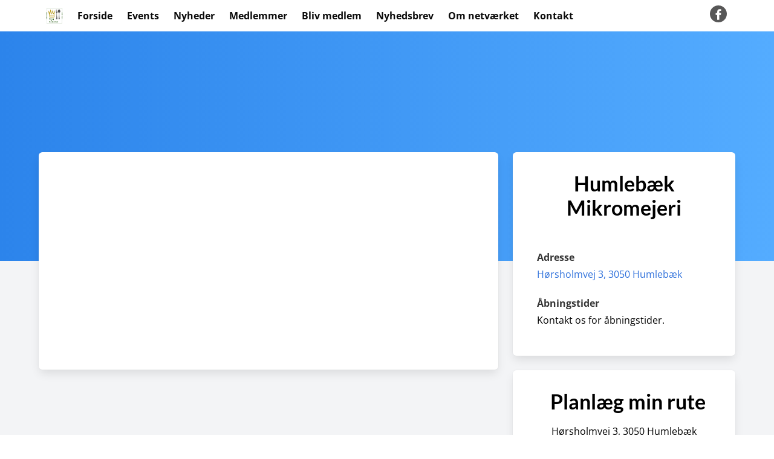

--- FILE ---
content_type: text/html; charset=UTF-8
request_url: https://smagpaanordsjaelland.dk/member/humlebaek-mikromejeri/
body_size: 20242
content:
<!DOCTYPE html>
<html lang="da">

<head><meta charset="utf-8"><script>if(navigator.userAgent.match(/MSIE|Internet Explorer/i)||navigator.userAgent.match(/Trident\/7\..*?rv:11/i)){var href=document.location.href;if(!href.match(/[?&]nowprocket/)){if(href.indexOf("?")==-1){if(href.indexOf("#")==-1){document.location.href=href+"?nowprocket=1"}else{document.location.href=href.replace("#","?nowprocket=1#")}}else{if(href.indexOf("#")==-1){document.location.href=href+"&nowprocket=1"}else{document.location.href=href.replace("#","&nowprocket=1#")}}}}</script><script>(()=>{class RocketLazyLoadScripts{constructor(){this.v="2.0.3",this.userEvents=["keydown","keyup","mousedown","mouseup","mousemove","mouseover","mouseenter","mouseout","mouseleave","touchmove","touchstart","touchend","touchcancel","wheel","click","dblclick","input","visibilitychange"],this.attributeEvents=["onblur","onclick","oncontextmenu","ondblclick","onfocus","onmousedown","onmouseenter","onmouseleave","onmousemove","onmouseout","onmouseover","onmouseup","onmousewheel","onscroll","onsubmit"]}async t(){this.i(),this.o(),/iP(ad|hone)/.test(navigator.userAgent)&&this.h(),this.u(),this.l(this),this.m(),this.k(this),this.p(this),this._(),await Promise.all([this.R(),this.L()]),this.lastBreath=Date.now(),this.S(this),this.P(),this.D(),this.O(),this.M(),await this.C(this.delayedScripts.normal),await this.C(this.delayedScripts.defer),await this.C(this.delayedScripts.async),this.F("domReady"),await this.T(),await this.j(),await this.I(),this.F("windowLoad"),await this.A(),window.dispatchEvent(new Event("rocket-allScriptsLoaded")),this.everythingLoaded=!0,this.lastTouchEnd&&await new Promise((t=>setTimeout(t,500-Date.now()+this.lastTouchEnd))),this.H(),this.F("all"),this.U(),this.W()}i(){this.CSPIssue=sessionStorage.getItem("rocketCSPIssue"),document.addEventListener("securitypolicyviolation",(t=>{this.CSPIssue||"script-src-elem"!==t.violatedDirective||"data"!==t.blockedURI||(this.CSPIssue=!0,sessionStorage.setItem("rocketCSPIssue",!0))}),{isRocket:!0})}o(){window.addEventListener("pageshow",(t=>{this.persisted=t.persisted,this.realWindowLoadedFired=!0}),{isRocket:!0}),window.addEventListener("pagehide",(()=>{this.onFirstUserAction=null}),{isRocket:!0})}h(){let t;function e(e){t=e}window.addEventListener("touchstart",e,{isRocket:!0}),window.addEventListener("touchend",(function i(o){Math.abs(o.changedTouches[0].pageX-t.changedTouches[0].pageX)<10&&Math.abs(o.changedTouches[0].pageY-t.changedTouches[0].pageY)<10&&o.timeStamp-t.timeStamp<200&&(o.target.dispatchEvent(new PointerEvent("click",{target:o.target,bubbles:!0,cancelable:!0,detail:1})),event.preventDefault(),window.removeEventListener("touchstart",e,{isRocket:!0}),window.removeEventListener("touchend",i,{isRocket:!0}))}),{isRocket:!0})}q(t){this.userActionTriggered||("mousemove"!==t.type||this.firstMousemoveIgnored?"keyup"===t.type||"mouseover"===t.type||"mouseout"===t.type||(this.userActionTriggered=!0,this.onFirstUserAction&&this.onFirstUserAction()):this.firstMousemoveIgnored=!0),"click"===t.type&&t.preventDefault(),this.savedUserEvents.length>0&&(t.stopPropagation(),t.stopImmediatePropagation()),"touchstart"===this.lastEvent&&"touchend"===t.type&&(this.lastTouchEnd=Date.now()),"click"===t.type&&(this.lastTouchEnd=0),this.lastEvent=t.type,this.savedUserEvents.push(t)}u(){this.savedUserEvents=[],this.userEventHandler=this.q.bind(this),this.userEvents.forEach((t=>window.addEventListener(t,this.userEventHandler,{passive:!1,isRocket:!0})))}U(){this.userEvents.forEach((t=>window.removeEventListener(t,this.userEventHandler,{passive:!1,isRocket:!0}))),this.savedUserEvents.forEach((t=>{t.target.dispatchEvent(new window[t.constructor.name](t.type,t))}))}m(){this.eventsMutationObserver=new MutationObserver((t=>{const e="return false";for(const i of t){if("attributes"===i.type){const t=i.target.getAttribute(i.attributeName);t&&t!==e&&(i.target.setAttribute("data-rocket-"+i.attributeName,t),i.target["rocket"+i.attributeName]=new Function("event",t),i.target.setAttribute(i.attributeName,e))}"childList"===i.type&&i.addedNodes.forEach((t=>{if(t.nodeType===Node.ELEMENT_NODE)for(const i of t.attributes)this.attributeEvents.includes(i.name)&&i.value&&""!==i.value&&(t.setAttribute("data-rocket-"+i.name,i.value),t["rocket"+i.name]=new Function("event",i.value),t.setAttribute(i.name,e))}))}})),this.eventsMutationObserver.observe(document,{subtree:!0,childList:!0,attributeFilter:this.attributeEvents})}H(){this.eventsMutationObserver.disconnect(),this.attributeEvents.forEach((t=>{document.querySelectorAll("[data-rocket-"+t+"]").forEach((e=>{e.setAttribute(t,e.getAttribute("data-rocket-"+t)),e.removeAttribute("data-rocket-"+t)}))}))}k(t){Object.defineProperty(HTMLElement.prototype,"onclick",{get(){return this.rocketonclick||null},set(e){this.rocketonclick=e,this.setAttribute(t.everythingLoaded?"onclick":"data-rocket-onclick","this.rocketonclick(event)")}})}S(t){function e(e,i){let o=e[i];e[i]=null,Object.defineProperty(e,i,{get:()=>o,set(s){t.everythingLoaded?o=s:e["rocket"+i]=o=s}})}e(document,"onreadystatechange"),e(window,"onload"),e(window,"onpageshow");try{Object.defineProperty(document,"readyState",{get:()=>t.rocketReadyState,set(e){t.rocketReadyState=e},configurable:!0}),document.readyState="loading"}catch(t){console.log("WPRocket DJE readyState conflict, bypassing")}}l(t){this.originalAddEventListener=EventTarget.prototype.addEventListener,this.originalRemoveEventListener=EventTarget.prototype.removeEventListener,this.savedEventListeners=[],EventTarget.prototype.addEventListener=function(e,i,o){o&&o.isRocket||!t.B(e,this)&&!t.userEvents.includes(e)||t.B(e,this)&&!t.userActionTriggered||e.startsWith("rocket-")||t.everythingLoaded?t.originalAddEventListener.call(this,e,i,o):t.savedEventListeners.push({target:this,remove:!1,type:e,func:i,options:o})},EventTarget.prototype.removeEventListener=function(e,i,o){o&&o.isRocket||!t.B(e,this)&&!t.userEvents.includes(e)||t.B(e,this)&&!t.userActionTriggered||e.startsWith("rocket-")||t.everythingLoaded?t.originalRemoveEventListener.call(this,e,i,o):t.savedEventListeners.push({target:this,remove:!0,type:e,func:i,options:o})}}F(t){"all"===t&&(EventTarget.prototype.addEventListener=this.originalAddEventListener,EventTarget.prototype.removeEventListener=this.originalRemoveEventListener),this.savedEventListeners=this.savedEventListeners.filter((e=>{let i=e.type,o=e.target||window;return"domReady"===t&&"DOMContentLoaded"!==i&&"readystatechange"!==i||("windowLoad"===t&&"load"!==i&&"readystatechange"!==i&&"pageshow"!==i||(this.B(i,o)&&(i="rocket-"+i),e.remove?o.removeEventListener(i,e.func,e.options):o.addEventListener(i,e.func,e.options),!1))}))}p(t){let e;function i(e){return t.everythingLoaded?e:e.split(" ").map((t=>"load"===t||t.startsWith("load.")?"rocket-jquery-load":t)).join(" ")}function o(o){function s(e){const s=o.fn[e];o.fn[e]=o.fn.init.prototype[e]=function(){return this[0]===window&&t.userActionTriggered&&("string"==typeof arguments[0]||arguments[0]instanceof String?arguments[0]=i(arguments[0]):"object"==typeof arguments[0]&&Object.keys(arguments[0]).forEach((t=>{const e=arguments[0][t];delete arguments[0][t],arguments[0][i(t)]=e}))),s.apply(this,arguments),this}}if(o&&o.fn&&!t.allJQueries.includes(o)){const e={DOMContentLoaded:[],"rocket-DOMContentLoaded":[]};for(const t in e)document.addEventListener(t,(()=>{e[t].forEach((t=>t()))}),{isRocket:!0});o.fn.ready=o.fn.init.prototype.ready=function(i){function s(){parseInt(o.fn.jquery)>2?setTimeout((()=>i.bind(document)(o))):i.bind(document)(o)}return t.realDomReadyFired?!t.userActionTriggered||t.fauxDomReadyFired?s():e["rocket-DOMContentLoaded"].push(s):e.DOMContentLoaded.push(s),o([])},s("on"),s("one"),s("off"),t.allJQueries.push(o)}e=o}t.allJQueries=[],o(window.jQuery),Object.defineProperty(window,"jQuery",{get:()=>e,set(t){o(t)}})}P(){const t=new Map;document.write=document.writeln=function(e){const i=document.currentScript,o=document.createRange(),s=i.parentElement;let n=t.get(i);void 0===n&&(n=i.nextSibling,t.set(i,n));const c=document.createDocumentFragment();o.setStart(c,0),c.appendChild(o.createContextualFragment(e)),s.insertBefore(c,n)}}async R(){return new Promise((t=>{this.userActionTriggered?t():this.onFirstUserAction=t}))}async L(){return new Promise((t=>{document.addEventListener("DOMContentLoaded",(()=>{this.realDomReadyFired=!0,t()}),{isRocket:!0})}))}async I(){return this.realWindowLoadedFired?Promise.resolve():new Promise((t=>{window.addEventListener("load",t,{isRocket:!0})}))}M(){this.pendingScripts=[];this.scriptsMutationObserver=new MutationObserver((t=>{for(const e of t)e.addedNodes.forEach((t=>{"SCRIPT"!==t.tagName||t.noModule||t.isWPRocket||this.pendingScripts.push({script:t,promise:new Promise((e=>{const i=()=>{const i=this.pendingScripts.findIndex((e=>e.script===t));i>=0&&this.pendingScripts.splice(i,1),e()};t.addEventListener("load",i,{isRocket:!0}),t.addEventListener("error",i,{isRocket:!0}),setTimeout(i,1e3)}))})}))})),this.scriptsMutationObserver.observe(document,{childList:!0,subtree:!0})}async j(){await this.J(),this.pendingScripts.length?(await this.pendingScripts[0].promise,await this.j()):this.scriptsMutationObserver.disconnect()}D(){this.delayedScripts={normal:[],async:[],defer:[]},document.querySelectorAll("script[type$=rocketlazyloadscript]").forEach((t=>{t.hasAttribute("data-rocket-src")?t.hasAttribute("async")&&!1!==t.async?this.delayedScripts.async.push(t):t.hasAttribute("defer")&&!1!==t.defer||"module"===t.getAttribute("data-rocket-type")?this.delayedScripts.defer.push(t):this.delayedScripts.normal.push(t):this.delayedScripts.normal.push(t)}))}async _(){await this.L();let t=[];document.querySelectorAll("script[type$=rocketlazyloadscript][data-rocket-src]").forEach((e=>{let i=e.getAttribute("data-rocket-src");if(i&&!i.startsWith("data:")){i.startsWith("//")&&(i=location.protocol+i);try{const o=new URL(i).origin;o!==location.origin&&t.push({src:o,crossOrigin:e.crossOrigin||"module"===e.getAttribute("data-rocket-type")})}catch(t){}}})),t=[...new Map(t.map((t=>[JSON.stringify(t),t]))).values()],this.N(t,"preconnect")}async $(t){if(await this.G(),!0!==t.noModule||!("noModule"in HTMLScriptElement.prototype))return new Promise((e=>{let i;function o(){(i||t).setAttribute("data-rocket-status","executed"),e()}try{if(navigator.userAgent.includes("Firefox/")||""===navigator.vendor||this.CSPIssue)i=document.createElement("script"),[...t.attributes].forEach((t=>{let e=t.nodeName;"type"!==e&&("data-rocket-type"===e&&(e="type"),"data-rocket-src"===e&&(e="src"),i.setAttribute(e,t.nodeValue))})),t.text&&(i.text=t.text),t.nonce&&(i.nonce=t.nonce),i.hasAttribute("src")?(i.addEventListener("load",o,{isRocket:!0}),i.addEventListener("error",(()=>{i.setAttribute("data-rocket-status","failed-network"),e()}),{isRocket:!0}),setTimeout((()=>{i.isConnected||e()}),1)):(i.text=t.text,o()),i.isWPRocket=!0,t.parentNode.replaceChild(i,t);else{const i=t.getAttribute("data-rocket-type"),s=t.getAttribute("data-rocket-src");i?(t.type=i,t.removeAttribute("data-rocket-type")):t.removeAttribute("type"),t.addEventListener("load",o,{isRocket:!0}),t.addEventListener("error",(i=>{this.CSPIssue&&i.target.src.startsWith("data:")?(console.log("WPRocket: CSP fallback activated"),t.removeAttribute("src"),this.$(t).then(e)):(t.setAttribute("data-rocket-status","failed-network"),e())}),{isRocket:!0}),s?(t.fetchPriority="high",t.removeAttribute("data-rocket-src"),t.src=s):t.src="data:text/javascript;base64,"+window.btoa(unescape(encodeURIComponent(t.text)))}}catch(i){t.setAttribute("data-rocket-status","failed-transform"),e()}}));t.setAttribute("data-rocket-status","skipped")}async C(t){const e=t.shift();return e?(e.isConnected&&await this.$(e),this.C(t)):Promise.resolve()}O(){this.N([...this.delayedScripts.normal,...this.delayedScripts.defer,...this.delayedScripts.async],"preload")}N(t,e){this.trash=this.trash||[];let i=!0;var o=document.createDocumentFragment();t.forEach((t=>{const s=t.getAttribute&&t.getAttribute("data-rocket-src")||t.src;if(s&&!s.startsWith("data:")){const n=document.createElement("link");n.href=s,n.rel=e,"preconnect"!==e&&(n.as="script",n.fetchPriority=i?"high":"low"),t.getAttribute&&"module"===t.getAttribute("data-rocket-type")&&(n.crossOrigin=!0),t.crossOrigin&&(n.crossOrigin=t.crossOrigin),t.integrity&&(n.integrity=t.integrity),t.nonce&&(n.nonce=t.nonce),o.appendChild(n),this.trash.push(n),i=!1}})),document.head.appendChild(o)}W(){this.trash.forEach((t=>t.remove()))}async T(){try{document.readyState="interactive"}catch(t){}this.fauxDomReadyFired=!0;try{await this.G(),document.dispatchEvent(new Event("rocket-readystatechange")),await this.G(),document.rocketonreadystatechange&&document.rocketonreadystatechange(),await this.G(),document.dispatchEvent(new Event("rocket-DOMContentLoaded")),await this.G(),window.dispatchEvent(new Event("rocket-DOMContentLoaded"))}catch(t){console.error(t)}}async A(){try{document.readyState="complete"}catch(t){}try{await this.G(),document.dispatchEvent(new Event("rocket-readystatechange")),await this.G(),document.rocketonreadystatechange&&document.rocketonreadystatechange(),await this.G(),window.dispatchEvent(new Event("rocket-load")),await this.G(),window.rocketonload&&window.rocketonload(),await this.G(),this.allJQueries.forEach((t=>t(window).trigger("rocket-jquery-load"))),await this.G();const t=new Event("rocket-pageshow");t.persisted=this.persisted,window.dispatchEvent(t),await this.G(),window.rocketonpageshow&&window.rocketonpageshow({persisted:this.persisted})}catch(t){console.error(t)}}async G(){Date.now()-this.lastBreath>45&&(await this.J(),this.lastBreath=Date.now())}async J(){return document.hidden?new Promise((t=>setTimeout(t))):new Promise((t=>requestAnimationFrame(t)))}B(t,e){return e===document&&"readystatechange"===t||(e===document&&"DOMContentLoaded"===t||(e===window&&"DOMContentLoaded"===t||(e===window&&"load"===t||e===window&&"pageshow"===t)))}static run(){(new RocketLazyLoadScripts).t()}}RocketLazyLoadScripts.run()})();</script>
	
	<meta http-equiv="X-UA-Compatible" content="IE=edge">
	<meta name="generator" content="Venue">
    <meta name="viewport" content="width=device-width, initial-scale=1">
    <meta name="csrf-token" content="x6teKUDpkgjQyw763LgJgGBZFta9odtrsNHK3dCg">

	<title>Humlebæk Mikromejeri - Smag På Nordsjælland</title>
<link crossorigin data-rocket-preload as="font" href="https://fonts.gstatic.com/s/lato/v23/S6u9w4BMUTPHh6UVSwiPGQ.woff2" rel="preload">
<link crossorigin data-rocket-preload as="font" href="https://fonts.gstatic.com/s/opensans/v34/memvYaGs126MiZpBA-UvWbX2vVnXBbObj2OVTS-muw.woff2" rel="preload">
<style id="wpr-usedcss">:where(.wp-block-button__link){box-shadow:none;text-decoration:none;border-radius:9999px;padding:calc(.667em + 2px) calc(1.333em + 2px)}:where(.wp-block-columns.has-background){padding:1.25em 2.375em}:where(.wp-block-post-comments input[type=submit]){border:none}:where(.wp-block-file__button){border-radius:2em;padding:.5em 1em}:where(.wp-block-file__button):is(a):active,:where(.wp-block-file__button):is(a):focus,:where(.wp-block-file__button):is(a):hover,:where(.wp-block-file__button):is(a):visited{box-shadow:none;color:#fff;opacity:.85;text-decoration:none}ul{box-sizing:border-box;list-style:none;list-style:disc!important;list-style-position:inside!important;list-style:none!important}:where(.wp-block-navigation .wp-block-navigation__submenu-container .wp-block-navigation-item a:not(.wp-element-button)),:where(.wp-block-navigation .wp-block-navigation__submenu-container .wp-block-navigation-submenu a:not(.wp-element-button)),:where(.wp-block-navigation.has-background .wp-block-navigation-item a:not(.wp-element-button)),:where(.wp-block-navigation.has-background .wp-block-navigation-submenu a:not(.wp-element-button)){padding:.5em 1em}:where(p.has-text-color:not(.has-link-color)) a{color:inherit}:where(.wp-block-search__button){border:1px solid #ccc;padding:.375em .625em}:where(.wp-block-search__button-inside .wp-block-search__inside-wrapper){padding:4px;border:1px solid #949494}:where(.wp-block-search__button-inside .wp-block-search__inside-wrapper) .wp-block-search__input{border-radius:0;border:none;padding:0 0 0 .25em}:where(.wp-block-search__button-inside .wp-block-search__inside-wrapper) .wp-block-search__input:focus{outline:0}:where(.wp-block-search__button-inside .wp-block-search__inside-wrapper) :where(.wp-block-search__button){padding:.125em .5em}:root{--wp--preset--font-size--normal:16px;--wp--preset--font-size--huge:42px}html :where(.has-border-color){border-style:solid}html :where([style*=border-top-color]){border-top-style:solid}html :where([style*=border-right-color]){border-right-style:solid}html :where([style*=border-bottom-color]){border-bottom-style:solid}html :where([style*=border-left-color]){border-left-style:solid}html :where([style*=border-width]){border-style:solid}html :where([style*=border-top-width]){border-top-style:solid}html :where([style*=border-right-width]){border-right-style:solid}html :where([style*=border-bottom-width]){border-bottom-style:solid}html :where([style*=border-left-width]){border-left-style:solid}html :where(img[class*=wp-image-]){height:auto;max-width:100%}:where(.is-layout-flex){gap:.5em}:where(.wp-block-columns.is-layout-flex){gap:2em}@font-face{font-display:swap;font-family:Lato;font-style:normal;font-weight:700;src:url(https://fonts.gstatic.com/s/lato/v23/S6u9w4BMUTPHh6UVSwiPGQ.woff2) format('woff2');unicode-range:U+0000-00FF,U+0131,U+0152-0153,U+02BB-02BC,U+02C6,U+02DA,U+02DC,U+2000-206F,U+2074,U+20AC,U+2122,U+2191,U+2193,U+2212,U+2215,U+FEFF,U+FFFD}@font-face{font-display:swap;font-family:'Open Sans';font-style:normal;font-weight:400;font-stretch:100%;src:url(https://fonts.gstatic.com/s/opensans/v34/memvYaGs126MiZpBA-UvWbX2vVnXBbObj2OVTS-muw.woff2) format('woff2');unicode-range:U+0000-00FF,U+0131,U+0152-0153,U+02BB-02BC,U+02C6,U+02DA,U+02DC,U+2000-206F,U+2074,U+20AC,U+2122,U+2191,U+2193,U+2212,U+2215,U+FEFF,U+FFFD}@font-face{font-display:swap;font-family:'Open Sans';font-style:normal;font-weight:600;font-stretch:100%;src:url(https://fonts.gstatic.com/s/opensans/v34/memvYaGs126MiZpBA-UvWbX2vVnXBbObj2OVTS-muw.woff2) format('woff2');unicode-range:U+0000-00FF,U+0131,U+0152-0153,U+02BB-02BC,U+02C6,U+02DA,U+02DC,U+2000-206F,U+2074,U+20AC,U+2122,U+2191,U+2193,U+2212,U+2215,U+FEFF,U+FFFD}@font-face{font-display:swap;font-family:'Open Sans';font-style:normal;font-weight:700;font-stretch:100%;src:url(https://fonts.gstatic.com/s/opensans/v34/memvYaGs126MiZpBA-UvWbX2vVnXBbObj2OVTS-muw.woff2) format('woff2');unicode-range:U+0000-00FF,U+0131,U+0152-0153,U+02BB-02BC,U+02C6,U+02DA,U+02DC,U+2000-206F,U+2074,U+20AC,U+2122,U+2191,U+2193,U+2212,U+2215,U+FEFF,U+FFFD}.button,.input,.select select,.textarea{-moz-appearance:none;-webkit-appearance:none;-webkit-box-align:center;-ms-flex-align:center;align-items:center;border:1px solid transparent;border-radius:4px;-webkit-box-shadow:none;box-shadow:none;display:-webkit-inline-box;display:-ms-inline-flexbox;display:inline-flex;font-size:1rem;height:2.5em;-webkit-box-pack:start;-ms-flex-pack:start;justify-content:flex-start;line-height:1.5;padding:calc(.5em - 1px) calc(.75em - 1px);position:relative;vertical-align:top}.button:active,.button:focus,.input:active,.input:focus,.is-active.button,.is-active.input,.is-active.textarea,.select select.is-active,.select select:active,.select select:focus,.textarea:active,.textarea:focus{outline:0}.button[disabled],.input[disabled],.select fieldset[disabled] select,.select select[disabled],.textarea[disabled],fieldset[disabled] .button,fieldset[disabled] .input,fieldset[disabled] .select select,fieldset[disabled] .textarea{cursor:not-allowed}.select:not(.is-multiple):not(.is-loading):after{border:3px solid transparent;border-radius:2px;border-right:0;border-top:0;content:" ";display:block;height:.625em;margin-top:-.4375em;pointer-events:none;position:absolute;top:50%;-webkit-transform:rotate(-45deg);transform:rotate(-45deg);-webkit-transform-origin:center;transform-origin:center;width:.625em;border-color:#3273dc;right:1.125em;z-index:4}.block:not(:last-child),.box:not(:last-child),.content:not(:last-child),.message:not(:last-child),.progress:not(:last-child),.table:not(:last-child){margin-bottom:1.5rem}body,fieldset,h1,h3,html,iframe,legend,li,p,textarea,ul{margin:0;padding:0}h1,h3{font-size:100%;font-weight:400}button,input,select,textarea{margin:0}html{-webkit-box-sizing:border-box;box-sizing:border-box;background-color:#fff;font-size:16px;-moz-osx-font-smoothing:grayscale;-webkit-font-smoothing:antialiased;min-width:300px;overflow-x:hidden;overflow-y:scroll;text-rendering:optimizeLegibility;-webkit-text-size-adjust:100%;-moz-text-size-adjust:100%;-ms-text-size-adjust:100%;text-size-adjust:100%}*,:after,:before{-webkit-box-sizing:inherit;box-sizing:inherit}iframe{border:0}table{border-collapse:collapse;border-spacing:0}article,footer,section{display:block}body,button,input,optgroup,select,textarea{font-family:-apple-system,BlinkMacSystemFont,'Segoe UI',Roboto,Oxygen,Ubuntu,Cantarell,'Fira Sans','Droid Sans','Helvetica Neue',Helvetica,Arial,sans-serif}body{--wp--preset--color--black:#000000;--wp--preset--color--cyan-bluish-gray:#abb8c3;--wp--preset--color--white:#ffffff;--wp--preset--color--pale-pink:#f78da7;--wp--preset--color--vivid-red:#cf2e2e;--wp--preset--color--luminous-vivid-orange:#ff6900;--wp--preset--color--luminous-vivid-amber:#fcb900;--wp--preset--color--light-green-cyan:#7bdcb5;--wp--preset--color--vivid-green-cyan:#00d084;--wp--preset--color--pale-cyan-blue:#8ed1fc;--wp--preset--color--vivid-cyan-blue:#0693e3;--wp--preset--color--vivid-purple:#9b51e0;--wp--preset--gradient--vivid-cyan-blue-to-vivid-purple:linear-gradient(135deg,rgba(6, 147, 227, 1) 0%,rgb(155, 81, 224) 100%);--wp--preset--gradient--light-green-cyan-to-vivid-green-cyan:linear-gradient(135deg,rgb(122, 220, 180) 0%,rgb(0, 208, 130) 100%);--wp--preset--gradient--luminous-vivid-amber-to-luminous-vivid-orange:linear-gradient(135deg,rgba(252, 185, 0, 1) 0%,rgba(255, 105, 0, 1) 100%);--wp--preset--gradient--luminous-vivid-orange-to-vivid-red:linear-gradient(135deg,rgba(255, 105, 0, 1) 0%,rgb(207, 46, 46) 100%);--wp--preset--gradient--very-light-gray-to-cyan-bluish-gray:linear-gradient(135deg,rgb(238, 238, 238) 0%,rgb(169, 184, 195) 100%);--wp--preset--gradient--cool-to-warm-spectrum:linear-gradient(135deg,rgb(74, 234, 220) 0%,rgb(151, 120, 209) 20%,rgb(207, 42, 186) 40%,rgb(238, 44, 130) 60%,rgb(251, 105, 98) 80%,rgb(254, 248, 76) 100%);--wp--preset--gradient--blush-light-purple:linear-gradient(135deg,rgb(255, 206, 236) 0%,rgb(152, 150, 240) 100%);--wp--preset--gradient--blush-bordeaux:linear-gradient(135deg,rgb(254, 205, 165) 0%,rgb(254, 45, 45) 50%,rgb(107, 0, 62) 100%);--wp--preset--gradient--luminous-dusk:linear-gradient(135deg,rgb(255, 203, 112) 0%,rgb(199, 81, 192) 50%,rgb(65, 88, 208) 100%);--wp--preset--gradient--pale-ocean:linear-gradient(135deg,rgb(255, 245, 203) 0%,rgb(182, 227, 212) 50%,rgb(51, 167, 181) 100%);--wp--preset--gradient--electric-grass:linear-gradient(135deg,rgb(202, 248, 128) 0%,rgb(113, 206, 126) 100%);--wp--preset--gradient--midnight:linear-gradient(135deg,rgb(2, 3, 129) 0%,rgb(40, 116, 252) 100%);--wp--preset--duotone--dark-grayscale:url('#wp-duotone-dark-grayscale');--wp--preset--duotone--grayscale:url('#wp-duotone-grayscale');--wp--preset--duotone--purple-yellow:url('#wp-duotone-purple-yellow');--wp--preset--duotone--blue-red:url('#wp-duotone-blue-red');--wp--preset--duotone--midnight:url('#wp-duotone-midnight');--wp--preset--duotone--magenta-yellow:url('#wp-duotone-magenta-yellow');--wp--preset--duotone--purple-green:url('#wp-duotone-purple-green');--wp--preset--duotone--blue-orange:url('#wp-duotone-blue-orange');--wp--preset--font-size--small:13px;--wp--preset--font-size--medium:20px;--wp--preset--font-size--large:36px;--wp--preset--font-size--x-large:42px;--wp--preset--spacing--20:0.44rem;--wp--preset--spacing--30:0.67rem;--wp--preset--spacing--40:1rem;--wp--preset--spacing--50:1.5rem;--wp--preset--spacing--60:2.25rem;--wp--preset--spacing--70:3.38rem;--wp--preset--spacing--80:5.06rem;color:#000;font-size:1em;font-weight:400;line-height:1.5}a{color:#3273dc;cursor:pointer;text-decoration:none}a strong{color:currentColor}a:hover{color:#363636}code{-moz-osx-font-smoothing:auto;-webkit-font-smoothing:auto;font-family:monospace;color:#da1039;font-size:.875em;font-weight:400;padding:.25em .5em;background-color:#fdfdfd}img{height:auto;max-width:100%}input[type=checkbox],input[type=radio]{vertical-align:baseline}span{font-style:inherit;font-weight:inherit}strong{color:#363636;font-weight:700}fieldset{border:none}.box{background-color:#fff;border-radius:6px;-webkit-box-shadow:0 .5em 1em -.125em hsla(0,0%,4%,.1),0 0 0 1px hsla(0,0%,4%,.02);box-shadow:0 .5em 1em -.125em hsla(0,0%,4%,.1),0 0 0 1px hsla(0,0%,4%,.02);color:#000;display:block;padding:1.25rem}a.box:focus,a.box:hover{-webkit-box-shadow:0 .5em 1em -.125em hsla(0,0%,4%,.1),0 0 0 1px #3273dc;box-shadow:0 .5em 1em -.125em hsla(0,0%,4%,.1),0 0 0 1px #3273dc}a.box:active{-webkit-box-shadow:inset 0 1px 2px hsla(0,0%,4%,.2),0 0 0 1px #3273dc;box-shadow:inset 0 1px 2px hsla(0,0%,4%,.2),0 0 0 1px #3273dc}.button{-webkit-touch-callout:none;-webkit-user-select:none;-moz-user-select:none;-ms-user-select:none;user-select:none;background-color:#fff;border-color:#dbdbdb;border-width:1px;color:#363636;cursor:pointer;-webkit-box-pack:center;-ms-flex-pack:center;justify-content:center;padding:calc(.5em - 1px) 1em;text-align:center;white-space:nowrap}.button strong{color:inherit}.button .icon{height:1.5em;width:1.5em}.button .icon:first-child:not(:last-child){margin-left:calc(-.5em - 1px);margin-right:.25em}.button .icon:last-child:not(:first-child){margin-left:.25em;margin-right:calc(-.5em - 1px)}.button .icon:first-child:last-child{margin-left:calc(-.5em - 1px);margin-right:calc(-.5em - 1px)}.button:hover{border-color:#b5b5b5;color:#363636}.button:focus{border-color:#3273dc;color:#363636}.button:focus:not(:active){-webkit-box-shadow:0 0 0 .125em rgba(50,115,220,.25);box-shadow:0 0 0 .125em rgba(50,115,220,.25)}.button.is-active,.button:active{border-color:#4a4a4a;color:#363636}.button.is-dark{background-color:#505050;border-color:transparent;color:#fff}.button.is-dark:hover{background-color:#4a4a4a;border-color:transparent;color:#fff}.button.is-dark:focus{border-color:transparent;color:#fff}.button.is-dark:focus:not(:active){-webkit-box-shadow:0 0 0 .125em rgba(80,80,80,.25);box-shadow:0 0 0 .125em rgba(80,80,80,.25)}.button.is-dark.is-active,.button.is-dark:active{background-color:#434343;border-color:transparent;color:#fff}.button.is-dark[disabled],fieldset[disabled] .button.is-dark{background-color:#505050;border-color:transparent;-webkit-box-shadow:none;box-shadow:none}.button[disabled],fieldset[disabled] .button{background-color:#fff;border-color:#dbdbdb;-webkit-box-shadow:none;box-shadow:none;opacity:.5}.container{-webkit-box-flex:1;-ms-flex-positive:1;flex-grow:1;margin:0 auto;position:relative;width:auto}@media screen and (min-width:1024px){.container{max-width:960px}.navbar.is-dark .navbar-end>.navbar-item,.navbar.is-dark .navbar-start>.navbar-item{color:#fff}.navbar.is-dark .navbar-end>a.navbar-item.is-active,.navbar.is-dark .navbar-end>a.navbar-item:focus,.navbar.is-dark .navbar-end>a.navbar-item:hover,.navbar.is-dark .navbar-start>a.navbar-item.is-active,.navbar.is-dark .navbar-start>a.navbar-item:focus,.navbar.is-dark .navbar-start>a.navbar-item:hover{background-color:#434343;color:#fff}}@media screen and (min-width:1408px){.container:not(.is-max-desktop):not(.is-max-widescreen){max-width:1344px}}.content li+li{margin-top:.25em}.content p:not(:last-child),.content table:not(:last-child),.content ul:not(:last-child){margin-bottom:1em}.content h1,.content h3{color:#363636;font-weight:600;line-height:1.125}.content h1{font-size:2em;margin-bottom:.5em}.content h1:not(:first-child){margin-top:1em}.content h3{font-size:1.5em;margin-bottom:.6666em}.content h3:not(:first-child){margin-top:1.3333em}.content ul{list-style:disc;margin-left:2em;margin-top:1em}.content ul ul{list-style-type:circle;margin-top:.5em}.content ul ul ul{list-style-type:square}.content table{width:100%}.icon{-webkit-box-align:center;-ms-flex-align:center;align-items:center;display:-webkit-inline-box;display:-ms-inline-flexbox;display:inline-flex;-webkit-box-pack:center;-ms-flex-pack:center;justify-content:center;height:1.5rem;width:1.5rem}.progress{-moz-appearance:none;-webkit-appearance:none;border:none;border-radius:290486px;display:block;height:1rem;overflow:hidden;padding:0;width:100%}.progress::-webkit-progress-bar{background-color:#ededed}.progress::-webkit-progress-value{background-color:#000}.progress::-moz-progress-bar{background-color:#000}.progress::-ms-fill{background-color:#000;border:none}.progress.is-dark::-webkit-progress-value{background-color:#505050}.progress.is-dark::-moz-progress-bar{background-color:#505050}.progress.is-dark::-ms-fill{background-color:#505050}.progress.is-dark:indeterminate{background-image:-webkit-gradient(linear,left top,right top,color-stop(30%,#505050),color-stop(30%,#ededed));background-image:linear-gradient(90deg,#505050 30%,#ededed 0)}.progress:indeterminate{-webkit-animation-duration:1.5s;animation-duration:1.5s;-webkit-animation-iteration-count:infinite;animation-iteration-count:infinite;-webkit-animation-name:moveIndeterminate;animation-name:moveIndeterminate;-webkit-animation-timing-function:linear;animation-timing-function:linear;background-color:#ededed;background-image:-webkit-gradient(linear,left top,right top,color-stop(30%,#000),color-stop(30%,#ededed));background-image:linear-gradient(90deg,#000 30%,#ededed 0);background-position:0 0;background-repeat:no-repeat;background-size:150% 150%}.progress:indeterminate::-webkit-progress-bar{background-color:transparent}.progress:indeterminate::-moz-progress-bar{background-color:transparent}.progress:indeterminate::-ms-fill{animation-name:none}@-webkit-keyframes moveIndeterminate{0%{background-position:200% 0}to{background-position:-200% 0}}@keyframes moveIndeterminate{0%{background-position:200% 0}to{background-position:-200% 0}}.table{background-color:#fff;color:#363636}.table tbody{background-color:transparent}.number{-webkit-box-align:center;-ms-flex-align:center;align-items:center;background-color:#fdfdfd;border-radius:290486px;display:-webkit-inline-box;display:-ms-inline-flexbox;display:inline-flex;font-size:1.25rem;height:2em;-webkit-box-pack:center;-ms-flex-pack:center;justify-content:center;margin-right:1.5rem;min-width:2.5em;padding:.25rem .5rem;text-align:center;vertical-align:top}.input,.select select,.textarea{background-color:#fff;border-color:#dbdbdb;border-radius:4px;color:#363636}.input::-moz-placeholder,.select select::-moz-placeholder,.textarea::-moz-placeholder{color:rgba(54,54,54,.3)}.input::-webkit-input-placeholder,.select select::-webkit-input-placeholder,.textarea::-webkit-input-placeholder{color:rgba(54,54,54,.3)}.input:-moz-placeholder,.select select:-moz-placeholder,.textarea:-moz-placeholder{color:rgba(54,54,54,.3)}.input:-ms-input-placeholder,.select select:-ms-input-placeholder,.textarea:-ms-input-placeholder{color:rgba(54,54,54,.3)}.input:hover,.select select:hover,.textarea:hover{border-color:#b5b5b5}.input:active,.input:focus,.is-active.input,.is-active.textarea,.select select.is-active,.select select:active,.select select:focus,.textarea:active,.textarea:focus{border-color:#3273dc;-webkit-box-shadow:0 0 0 .125em rgba(50,115,220,.25);box-shadow:0 0 0 .125em rgba(50,115,220,.25)}.input[disabled],.select fieldset[disabled] select,.select select[disabled],.textarea[disabled],fieldset[disabled] .input,fieldset[disabled] .select select,fieldset[disabled] .textarea{background-color:#fdfdfd;border-color:#fdfdfd;-webkit-box-shadow:none;box-shadow:none;color:#7a7a7a}.input[disabled]::-moz-placeholder,.select fieldset[disabled] select::-moz-placeholder,.select select[disabled]::-moz-placeholder,.textarea[disabled]::-moz-placeholder,fieldset[disabled] .input::-moz-placeholder,fieldset[disabled] .select select::-moz-placeholder,fieldset[disabled] .textarea::-moz-placeholder{color:hsla(0,0%,48%,.3)}.input[disabled]::-webkit-input-placeholder,.select fieldset[disabled] select::-webkit-input-placeholder,.select select[disabled]::-webkit-input-placeholder,.textarea[disabled]::-webkit-input-placeholder,fieldset[disabled] .input::-webkit-input-placeholder,fieldset[disabled] .select select::-webkit-input-placeholder,fieldset[disabled] .textarea::-webkit-input-placeholder{color:hsla(0,0%,48%,.3)}.input[disabled]:-moz-placeholder,.select fieldset[disabled] select:-moz-placeholder,.select select[disabled]:-moz-placeholder,.textarea[disabled]:-moz-placeholder,fieldset[disabled] .input:-moz-placeholder,fieldset[disabled] .select select:-moz-placeholder,fieldset[disabled] .textarea:-moz-placeholder{color:hsla(0,0%,48%,.3)}.input[disabled]:-ms-input-placeholder,.select fieldset[disabled] select:-ms-input-placeholder,.select select[disabled]:-ms-input-placeholder,.textarea[disabled]:-ms-input-placeholder,fieldset[disabled] .input:-ms-input-placeholder,fieldset[disabled] .select select:-ms-input-placeholder,fieldset[disabled] .textarea:-ms-input-placeholder{color:hsla(0,0%,48%,.3)}.input,.textarea{-webkit-box-shadow:inset 0 .0625em .125em hsla(0,0%,4%,.05);box-shadow:inset 0 .0625em .125em hsla(0,0%,4%,.05);max-width:100%;width:100%}.is-dark.input,.is-dark.textarea{border-color:#505050}.is-dark.input:active,.is-dark.input:focus,.is-dark.is-active.input,.is-dark.is-active.textarea,.is-dark.textarea:active,.is-dark.textarea:focus{-webkit-box-shadow:0 0 0 .125em rgba(80,80,80,.25);box-shadow:0 0 0 .125em rgba(80,80,80,.25)}.textarea{display:block;max-width:100%;min-width:100%;padding:calc(.75em - 1px);resize:vertical}.textarea:not([rows]){max-height:40em;min-height:8em}.checkbox,.radio{cursor:pointer;display:inline-block;line-height:1.25;position:relative}.checkbox input,.radio input{cursor:pointer}.checkbox:hover,.radio:hover{color:#363636}.checkbox input[disabled],.checkbox[disabled],.radio input[disabled],.radio[disabled],fieldset[disabled] .checkbox,fieldset[disabled] .radio{color:#7a7a7a;cursor:not-allowed}.radio+.radio{margin-left:.5em}.select{display:inline-block;max-width:100%;position:relative;vertical-align:top}.select:not(.is-multiple){height:2.5em}.select select{cursor:pointer;display:block;font-size:1em;max-width:100%;outline:0}.select select::-ms-expand{display:none}.select select[disabled]:hover,fieldset[disabled] .select select:hover{border-color:#fdfdfd}.select select:not([multiple]){padding-right:2.5em}.select select[multiple]{height:auto;padding:0}.select select[multiple] option{padding:.5em 1em}.select:not(.is-multiple):not(.is-loading):hover:after{border-color:#363636}.select.is-dark select,.select.is-dark:not(:hover):after{border-color:#505050}.select.is-dark select:hover{border-color:#434343}.select.is-dark select.is-active,.select.is-dark select:active,.select.is-dark select:focus{-webkit-box-shadow:0 0 0 .125em rgba(80,80,80,.25);box-shadow:0 0 0 .125em rgba(80,80,80,.25)}.label{color:#363636;display:block;font-size:1rem;font-weight:700}.label:not(:last-child){margin-bottom:.5em}.menu{font-size:1rem}.message{background-color:#fdfdfd;border-radius:4px;font-size:1rem}.message strong{color:currentColor}.message a:not(.button):not(.tag):not(.dropdown-item){color:currentColor;text-decoration:underline}.message.is-dark{background-color:#fafafa}.navbar{background-color:#fff;min-height:3.25rem;position:relative;z-index:30}.navbar.is-dark{background-color:#505050;color:#fff}.navbar.is-dark .navbar-brand>.navbar-item{color:#fff}.navbar.is-dark .navbar-brand>a.navbar-item.is-active,.navbar.is-dark .navbar-brand>a.navbar-item:focus,.navbar.is-dark .navbar-brand>a.navbar-item:hover{background-color:#434343;color:#fff}.navbar.is-dark .navbar-burger{color:#fff}.navbar>.container{-webkit-box-align:stretch;-ms-flex-align:stretch;align-items:stretch;display:-webkit-box;display:-ms-flexbox;display:flex;min-height:3.25rem;width:100%}.navbar-brand{-webkit-box-align:stretch;-ms-flex-align:stretch;align-items:stretch;display:-webkit-box;display:-ms-flexbox;display:flex;-ms-flex-negative:0;flex-shrink:0;min-height:3.25rem}.navbar-brand a.navbar-item:focus,.navbar-brand a.navbar-item:hover{background-color:transparent}.navbar-burger{color:#000;cursor:pointer;display:block;height:3.25rem;position:relative;width:3.25rem;margin-left:auto}.navbar-burger span{background-color:currentColor;display:block;height:1px;left:calc(50% - 8px);position:absolute;-webkit-transform-origin:center;transform-origin:center;-webkit-transition-duration:86ms;transition-duration:86ms;-webkit-transition-property:background-color,opacity,-webkit-transform;transition-property:background-color,opacity,-webkit-transform;transition-property:background-color,opacity,transform;transition-property:background-color,opacity,transform,-webkit-transform;-webkit-transition-timing-function:ease-out;transition-timing-function:ease-out;width:16px;background-color:#000;height:2px}.navbar-burger span:first-child{top:calc(50% - 6px)}.navbar-burger span:nth-child(2){top:calc(50% - 1px)}.navbar-burger span:nth-child(3){top:calc(50% + 4px)}.navbar-burger:hover{background-color:rgba(0,0,0,.05)}.navbar-burger.is-active span:first-child{-webkit-transform:translateY(5px) rotate(45deg);transform:translateY(5px) rotate(45deg)}.navbar-burger.is-active span:nth-child(2){opacity:0}.navbar-burger.is-active span:nth-child(3){-webkit-transform:translateY(-5px) rotate(-45deg);transform:translateY(-5px) rotate(-45deg)}.navbar-menu{display:none}.navbar-item{color:#000;display:block;line-height:1.5;padding:.5rem .75rem;position:relative;-webkit-box-flex:0;-ms-flex-positive:0;flex-grow:0;-ms-flex-negative:0;flex-shrink:0}.navbar-item .icon:only-child{margin-left:-.25rem;margin-right:-.25rem}a.navbar-item{cursor:pointer}a.navbar-item.is-active,a.navbar-item:focus,a.navbar-item:focus-within,a.navbar-item:hover{background-color:#fafafa;color:#3273dc}.navbar-item img{max-height:1.75rem}@media screen and (max-width:1023px){.navbar>.container{display:block}.navbar-brand .navbar-item{-webkit-box-align:center;-ms-flex-align:center;align-items:center;display:-webkit-box;display:-ms-flexbox;display:flex}.navbar-menu{background-color:#fff;-webkit-box-shadow:0 8px 16px hsla(0,0%,4%,.1);box-shadow:0 8px 16px hsla(0,0%,4%,.1);padding:.5rem 0}.navbar-menu.is-active{display:block}}@media screen and (min-width:1024px){.navbar,.navbar-end,.navbar-menu,.navbar-start{-webkit-box-align:stretch;-ms-flex-align:stretch;align-items:stretch;display:-webkit-box;display:-ms-flexbox;display:flex}.navbar{min-height:3.25rem}.navbar-burger{display:none}.navbar-item{-webkit-box-align:center;-ms-flex-align:center;align-items:center;display:-webkit-box;display:-ms-flexbox;display:flex}.navbar-menu{-webkit-box-flex:1;-ms-flex-positive:1;flex-grow:1;-ms-flex-negative:0;flex-shrink:0}.navbar-start{-webkit-box-pack:start;-ms-flex-pack:start;justify-content:flex-start;margin-right:auto}.navbar-end{-webkit-box-pack:end;-ms-flex-pack:end;justify-content:flex-end;margin-left:auto}.container>.navbar .navbar-brand,.navbar>.container .navbar-brand{margin-left:-.75rem}.container>.navbar .navbar-menu,.navbar>.container .navbar-menu{margin-right:-.75rem}a.navbar-item.is-active{color:#0a0a0a}a.navbar-item.is-active:not(:focus):not(:hover){background-color:transparent}}.panel{border-radius:6px;-webkit-box-shadow:0 .5em 1em -.125em hsla(0,0%,4%,.1),0 0 0 1px hsla(0,0%,4%,.02);box-shadow:0 .5em 1em -.125em hsla(0,0%,4%,.1),0 0 0 1px hsla(0,0%,4%,.02);font-size:1rem}.panel:not(:last-child){margin-bottom:1.5rem}.column{display:block;-ms-flex-preferred-size:0;flex-basis:0;-webkit-box-flex:1;-ms-flex-positive:1;flex-grow:1;-ms-flex-negative:1;flex-shrink:1;padding:.75rem}@media print,screen and (min-width:769px){.column.is-4{-webkit-box-flex:0;-ms-flex:none;flex:none;width:33.33333333%}.column.is-5-tablet{-webkit-box-flex:0;-ms-flex:none;flex:none;width:41.66666667%}.column.is-7-tablet{-webkit-box-flex:0;-ms-flex:none;flex:none;width:58.33333333%}.column.is-8{-webkit-box-flex:0;-ms-flex:none;flex:none;width:66.66666667%}.column.is-12{-webkit-box-flex:0;-ms-flex:none;flex:none;width:100%}.columns:not(.is-desktop){display:-webkit-box;display:-ms-flexbox;display:flex}}@media screen and (min-width:1216px){.container:not(.is-max-desktop){max-width:1152px}.column.is-4-widescreen{-webkit-box-flex:0;-ms-flex:none;flex:none;width:33.33333333%}.column.is-8-widescreen{-webkit-box-flex:0;-ms-flex:none;flex:none;width:66.66666667%}}.columns{margin-left:-.75rem;margin-right:-.75rem;margin-top:-.75rem}.columns:last-child{margin-bottom:-.75rem}.columns:not(:last-child){margin-bottom:.75rem}.columns.is-centered{-webkit-box-pack:center;-ms-flex-pack:center;justify-content:center}.is-pulled-right{float:right!important}.is-paddingless{padding:0!important}.has-text-centered{text-align:center!important}.is-flex{display:-webkit-box!important;display:-ms-flexbox!important;display:flex!important}@media screen and (max-width:768px){.is-hidden-mobile{display:none!important}}.section{padding:3rem 1.5rem}.footer{background-color:#fafafa;padding:3rem 1.5rem 6rem}body{line-height:180%;font-family:'Open Sans',sans-serif}h1,h3{font-weight:700;padding-bottom:15px;font-family:Lato,sans-serif}h1{font-size:26px;line-height:120%}h3{font-size:16px;line-height:120%}p{padding-bottom:15px}.border{border:1px solid #000}.items-center{-webkit-box-align:center;-ms-flex-align:center;align-items:center}.justify-between{-webkit-box-pack:justify;-ms-flex-pack:justify;justify-content:space-between}.site-body{-webkit-box-flex:1;-ms-flex:1 0 auto;flex:1 0 auto}.pad-small{padding:10px 20px}.pad-big{padding:30px 40px}.navbar-end{padding-bottom:12px;-webkit-box-pack:start;-ms-flex-pack:start;justify-content:flex-start}.nav-social-icons a{margin-right:24px}.nav-social-icons a:last-child{margin-right:0}@media screen and (min-width:1023px){.navbar-burger{display:none}.navbar-menu{-webkit-box-flex:1;-ms-flex-positive:1;flex-grow:1;-ms-flex-negative:0;flex-shrink:0}.navbar,.navbar-end,.navbar-menu,.navbar-start{-webkit-box-align:stretch;-ms-flex-align:stretch;align-items:stretch;display:-webkit-box;display:-ms-flexbox;display:flex}.navbar-end{padding-bottom:0;-webkit-box-pack:end;-ms-flex-pack:end;justify-content:flex-end}}@media screen and (max-width:1023px){.navbar-menu{background-color:#fff;-webkit-box-shadow:none;box-shadow:none;padding:0}}.nav-social-icon{opacity:.7;-webkit-transition:.4s;transition:all .4s}.nav-social-icon:hover{opacity:1}@media screen and (min-width:200px){.navbar-end{-webkit-box-pack:start!important;-ms-flex-pack:start!important;justify-content:flex-start!important;margin-left:auto;display:-webkit-box;display:-ms-flexbox;display:flex}}.back-link{font-size:14px}@media only screen and (max-width:768px){.reverse-columns{-webkit-box-orient:vertical;-webkit-box-direction:reverse;-ms-flex-direction:column-reverse;flex-direction:column-reverse;display:-webkit-box;display:-ms-flexbox;display:flex}.pad-small{padding:5px 10px}.pad-big{padding:20px}}.is-dark{color:#505050}.footer{padding:32px 1.5rem;background-color:#d4d5d8}.footer .footer-logo{max-height:100px;max-width:160px}.footer .footer-website{margin-right:48px}.footer h3{color:#505050;font-size:18px}.footer p{color:#505050;font-size:14px}@media only screen and (max-width:768px){.footer .flex-column{-webkit-box-orient:vertical;-webkit-box-direction:normal;-ms-flex-direction:column;flex-direction:column}.footer .flex-column .back-link{-webkit-box-pack:center;-ms-flex-pack:center;justify-content:center}.footer .footer-website{margin-right:0}.footer h3,.footer p{text-align:center}}@media screen and (min-width:200px){.navbar-start{-webkit-box-pack:start;-ms-flex-pack:start;justify-content:flex-start;margin-right:auto}.navbar-end{-webkit-box-pack:end;-ms-flex-pack:end;justify-content:flex-end;margin-left:auto}}.travel-icon{opacity:.5;-webkit-transition:.3s;transition:all .3s}.travel-icon:hover{opacity:.9}.fixed-nav{position:fixed;z-index:999999999;width:100%;background:#fff}@media only screen and (max-width:1216px){.navbar-item{padding:.5rem!important}}.opacity{opacity:.5;-webkit-transition:.2s;transition:all .2s}.opacity:hover{opacity:.8;-webkit-transition:.5s;transition:all .5s}h1{font-size:34px}.button{padding:.6em 2.1em!important;font-weight:600;letter-spacing:1px;font-size:17px;text-shadow:0 1px 2px rgba(0,0,0,.12);height:auto!important}ul li:before{content:" ";font-weight:700;display:inline-block;width:8px;height:8px;background-color:#436727;border-radius:50%;margin-right:12px;margin-bottom:1px}.footer{background-color:#436727}.footer h3{color:#fff}.footer .is-dark,.footer p{color:#ddd}.footer a:hover{color:#fff}.footer .back-link>img,.footer .nav-social-icon{-webkit-filter:invert(1);filter:invert(1)}:not(form):not(:input){-webkit-font-smoothing:antialiased;text-rendering:optimizeLegibility}#site{overflow:hidden}.table-wrapper,.table-wrapper .table{width:100%!important;border-collapse:collapse!important;border:none!important}.table-wrapper .table tbody,.table-wrapper tbody{background-color:transparent!important}.table-wrapper .table tbody tr:nth-child(odd),.table-wrapper tbody tr:nth-child(odd){background-color:#fafafa!important}.table-wrapper .table tbody tr:nth-child(2n),.table-wrapper tbody tr:nth-child(2n){background-color:#f1f4f2!important}.map-wrapper,.table-wrapper{display:none}.map-wrapper.active,.table-wrapper.active{display:block}.widget_nav_menu ul{display:flex;align-items:center}.widget_nav_menu ul li{margin-right:30px}.widget_nav_menu ul li a{color:#ddd;font-size:14px;font-weight:700!important}.widget_nav_menu ul li:before{display:none}@media (max-width:576px){.widget_nav_menu{align-items:centerc}.widget_nav_menu ul{flex-direction:column}}.navbar-start{list-style:none;display:flex;align-items:center}.navbar-start li{padding:8px 12px}.navbar-start li a{color:#0a0a0a!important;font-weight:700!important}.navbar-start li a:hover{text-decoration:none;border-bottom:2px solid #000}.navbar-start li.active a{border-bottom:2px solid #000}.navbar-start li:before{display:none}@media (max-width:1021px){.navbar-start{list-style:none;display:flex;flex-direction:column;align-items:center;justify-content:center}.navbar-end .navbar-item{margin:auto}}.widget_social_widget h3{display:none!important}.acf-map{width:100%;height:300px}.markers-list{visibility:hidden;height:0}.slick-slider{-webkit-box-sizing:border-box;box-sizing:border-box;-webkit-user-select:none;-moz-user-select:none;-ms-user-select:none;user-select:none;-webkit-touch-callout:none;-khtml-user-select:none;-ms-touch-action:pan-y;touch-action:pan-y;-webkit-tap-highlight-color:transparent}.slick-list,.slick-slider{position:relative;display:block}.slick-list{overflow:hidden;margin:0;padding:0}.slick-list:focus{outline:0}.slick-list.dragging{cursor:pointer;cursor:hand}.slick-slider .slick-list,.slick-slider .slick-track{-webkit-transform:translateZ(0);transform:translateZ(0)}.slick-track{position:relative;top:0;left:0;display:block;margin-left:auto;margin-right:auto}.slick-track:after,.slick-track:before{display:table;content:""}.slick-track:after{clear:both}.slick-loading .slick-track{visibility:hidden}.slick-slide{display:none;float:left;height:100%;min-height:1px}[dir=rtl] .slick-slide{float:right}.slick-slide img{display:block}.slick-slide.slick-loading img{display:none}.slick-slide.dragging img{pointer-events:none}.slick-initialized .slick-slide{display:block}.slick-loading .slick-slide{visibility:hidden}.slick-vertical .slick-slide{display:block;height:auto;border:1px solid transparent}.slick-arrow.slick-hidden{display:none}.marker{background-image:url("https://smagpaanordsjaelland.dk/img/sites/marker.png");background-size:contain;background-repeat:no-repeat;margin-top:-20px;width:30px;height:40px;cursor:pointer}</style>

	<meta name='robots' content='index, follow, max-image-preview:large, max-snippet:-1, max-video-preview:-1' />

	<!-- This site is optimized with the Yoast SEO plugin v25.5 - https://yoast.com/wordpress/plugins/seo/ -->
	<link rel="canonical" href="https://smagpaanordsjaelland.dk/member/humlebaek-mikromejeri/" />
	<meta property="og:locale" content="da_DK" />
	<meta property="og:type" content="article" />
	<meta property="og:title" content="Humlebæk Mikromejeri - Smag På Nordsjælland" />
	<meta property="og:url" content="https://smagpaanordsjaelland.dk/member/humlebaek-mikromejeri/" />
	<meta property="og:site_name" content="Smag På Nordsjælland" />
	<meta name="twitter:card" content="summary_large_image" />
	<script type="application/ld+json" class="yoast-schema-graph">{"@context":"https://schema.org","@graph":[{"@type":"WebPage","@id":"https://smagpaanordsjaelland.dk/member/humlebaek-mikromejeri/","url":"https://smagpaanordsjaelland.dk/member/humlebaek-mikromejeri/","name":"Humlebæk Mikromejeri - Smag På Nordsjælland","isPartOf":{"@id":"https://smagpaanordsjaelland.dk/#website"},"datePublished":"2022-05-12T18:52:30+00:00","breadcrumb":{"@id":"https://smagpaanordsjaelland.dk/member/humlebaek-mikromejeri/#breadcrumb"},"inLanguage":"da-DK","potentialAction":[{"@type":"ReadAction","target":["https://smagpaanordsjaelland.dk/member/humlebaek-mikromejeri/"]}]},{"@type":"BreadcrumbList","@id":"https://smagpaanordsjaelland.dk/member/humlebaek-mikromejeri/#breadcrumb","itemListElement":[{"@type":"ListItem","position":1,"name":"Hjem","item":"https://smagpaanordsjaelland.dk/"},{"@type":"ListItem","position":2,"name":"Humlebæk Mikromejeri"}]},{"@type":"WebSite","@id":"https://smagpaanordsjaelland.dk/#website","url":"https://smagpaanordsjaelland.dk/","name":"Smag På Nordsjælland","description":"","potentialAction":[{"@type":"SearchAction","target":{"@type":"EntryPoint","urlTemplate":"https://smagpaanordsjaelland.dk/?s={search_term_string}"},"query-input":{"@type":"PropertyValueSpecification","valueRequired":true,"valueName":"search_term_string"}}],"inLanguage":"da-DK"}]}</script>
	<!-- / Yoast SEO plugin. -->


<link rel='dns-prefetch' href='//ajax.googleapis.com' />

<link rel="alternate" title="oEmbed (JSON)" type="application/json+oembed" href="https://smagpaanordsjaelland.dk/wp-json/oembed/1.0/embed?url=https%3A%2F%2Fsmagpaanordsjaelland.dk%2Fmember%2Fhumlebaek-mikromejeri%2F" />
<link rel="alternate" title="oEmbed (XML)" type="text/xml+oembed" href="https://smagpaanordsjaelland.dk/wp-json/oembed/1.0/embed?url=https%3A%2F%2Fsmagpaanordsjaelland.dk%2Fmember%2Fhumlebaek-mikromejeri%2F&#038;format=xml" />
<style id='wp-img-auto-sizes-contain-inline-css' type='text/css'></style>
<style id='wp-emoji-styles-inline-css' type='text/css'></style>
<style id='wp-block-library-inline-css' type='text/css'></style><style id='global-styles-inline-css' type='text/css'></style>

<style id='classic-theme-styles-inline-css' type='text/css'></style>


<script type="rocketlazyloadscript" data-minify="1" data-rocket-type="text/javascript" data-rocket-src="https://smagpaanordsjaelland.dk/wp-content/cache/min/1/ajax/libs/jquery/3.3.1/jquery.min.js?ver=1739275626" id="jquery-js"></script>
<link rel="https://api.w.org/" href="https://smagpaanordsjaelland.dk/wp-json/" /><link rel="alternate" title="JSON" type="application/json" href="https://smagpaanordsjaelland.dk/wp-json/wp/v2/member/240" /><link rel="EditURI" type="application/rsd+xml" title="RSD" href="https://smagpaanordsjaelland.dk/xmlrpc.php?rsd" />
<meta name="generator" content="WordPress 6.9" />
<link rel='shortlink' href='https://smagpaanordsjaelland.dk/?p=240' />
<noscript><style id="rocket-lazyload-nojs-css">.rll-youtube-player, [data-lazy-src]{display:none !important;}</style></noscript>
	<script type="rocketlazyloadscript" data-minify="1" data-rocket-type="text/javascript" data-rocket-src="https://smagpaanordsjaelland.dk/wp-content/cache/min/1/npm/slick-carousel@1.8.1/slick/slick.min.js?ver=1739275626"></script>
    
    <style type="text/css"></style>
    <style type="text/css"></style>
<style type="text/css"></style>
<style type="text/css"></style>
<style type="text/css"></style>
<style type="text/css"></style>
<style type="text/css"></style>
<style type="text/css"></style>

	<link rel="alternate" type="application/rss+xml" title="Smag På Nordsjælland Feed" href="https://smagpaanordsjaelland.dk/feed/">
<meta name="generator" content="WP Rocket 3.19.2.1" data-wpr-features="wpr_remove_unused_css wpr_delay_js wpr_minify_js wpr_lazyload_images wpr_image_dimensions wpr_minify_css wpr_preload_links wpr_desktop" /></head>
<body class="wp-singular member-template-default single single-member postid-240 wp-theme-smag-pa-nordsjaelland">
  <div data-rocket-location-hash="15cb6fefa8eddad41e6442ffbae8f648" id="site">
  	<div data-rocket-location-hash="af0db624702a3931730df1f98aba5a08" class="fixed-nav">
  <nav id="header-hero" role="navigation" aria-label="main navigation" class="navbar container">
    <div class="navbar-brand">
      <a href="https://smagpaanordsjaelland.dk/" class="navbar-item  is-flex items-center">
        <img src="data:image/svg+xml,%3Csvg%20xmlns='http://www.w3.org/2000/svg'%20viewBox='0%200%200%2046'%3E%3C/svg%3E" height="46px" alt="Smag På Nordsjælland" data-lazy-src="https://smagpaanordsjaelland.dk/wp-content/themes/smag-pa-nordsjaelland/assets/img/header.png"><noscript><img src="https://smagpaanordsjaelland.dk/wp-content/themes/smag-pa-nordsjaelland/assets/img/header.png" height="46px" alt="Smag På Nordsjælland"></noscript>
      </a>
      <a role="button" aria-label="menu" aria-expanded="false" data-target="site-navbar" class="navbar-burger burger">
        <span aria-hidden="true"></span>
        <span aria-hidden="true"></span>
        <span aria-hidden="true"></span>
      </a>
    </div>

    <div id="site-navbar" class="navbar-menu">
      <ul id="menu-menu-1" class="navbar-start"><li class="menu-forside"><a href="https://smagpaanordsjaelland.dk/">Forside</a></li>
<li class="menu-events"><a href="https://smagpaanordsjaelland.dk/events/">Events</a></li>
<li class="menu-nyheder"><a target="_blank" href="https://www.facebook.com/smagpaanordsjaelland/">Nyheder</a></li>
<li class="menu-medlemmer"><a href="https://smagpaanordsjaelland.dk/medlemmer/">Medlemmer</a></li>
<li class="menu-bliv-medlem"><a href="https://smagpaanordsjaelland.dk/bliv-medlem/">Bliv medlem</a></li>
<li class="menu-nyhedsbrev"><a href="https://smagpaanordsjaelland.dk/nyhedsbrev/">Nyhedsbrev</a></li>
<li class="menu-om-netvaerket"><a href="https://smagpaanordsjaelland.dk/om-netvaerket/">Om netværket</a></li>
<li class="menu-kontakt"><a href="https://smagpaanordsjaelland.dk/kontakt/">Kontakt</a></li>
</ul>
      <div class="navbar-end">
        <div class="navbar-item is-flex items-center nav-social-icons">
          <section class="widget social_widget-2 widget_social_widget"><h3>social top</h3><div><a class="social-link" href="https://www.facebook.com/smagpaanordsjaelland/" target="_blank"><img width="32" height="32"  alt="facebook" class="nav-social-icon" style="height: 28px;" src="data:image/svg+xml,%3Csvg%20xmlns='http://www.w3.org/2000/svg'%20viewBox='0%200%2032%2032'%3E%3C/svg%3E" border="0" data-lazy-src="https://smagpaanordsjaelland.dk/wp-content/uploads/2021/12/facebook_nav_icon.svg"><noscript><img width="32" height="32"  alt="facebook" class="nav-social-icon" style="height: 28px;" src="https://smagpaanordsjaelland.dk/wp-content/uploads/2021/12/facebook_nav_icon.svg" border="0"></noscript></a></div></section>        </div>
      </div>
    </div>
  </nav>
</div>
<div data-rocket-location-hash="c0f5b2684d7c0a9b6684bcf4ca9cdb21" style="width: 100%; height: 52px; background-color: transparent;"></div>
    

    <article data-rocket-location-hash="ed5ac10507a36b425894eb711fe841ba" class="post-240 member type-member status-publish hentry category-gardbutik-butik">
    <div data-rocket-location-hash="873832aa02fbb3c82e7cc4bb86c46ccf" class="site-body">
      <div>
        <div data-v-3f1d1d9d="" class="wrapper" style="background-image: linear-gradient(to right, rgb(44, 132, 235), rgb(84, 172, 255));
    height: 380px; overflow: hidden;">
          <div data-v-3f1d1d9d="">
                      </div>
        </div>
        <section class="section" style="background-color: rgb(243, 244, 246); padding-bottom: 64px;">
          <div data-rocket-location-hash="ca23f7c07336b7cf8c7766d2ffffc9d9" class="container">
            <div class="columns reverse-columns" style="margin-top: -240px;">
              <div class="column is-8-widescreen is-7-tablet">
                <div class="box" style="padding: 0px !important;">
                  <div style="position: relative;">
                    <div class="markers-list">
                      <div class="hidden-marker" data-lat=55.953327 data-lng=12.4916845>
                      </div>
                    </div>
                    <div class="acf-map">
                    </div>

                  </div>
                  <div class="pad-big">
                    <div class="company-description" style="overflow: hidden; text-overflow: ellipsis;">
                                          </div>
                  </div>
                </div>
              </div>
              <div class="column is-4-widescreen is-5-tablet">
                <div class="box">
                  <div class="columns is-flex is-centered" style="align-items: center; margin-top: 12px; flex-direction: column;">
                    <div>
                      <!---->
                    </div>
                    <div>
                      <h1 style="padding-bottom: 6px; text-align: center;">
                        Humlebæk Mikromejeri                      </h1>
                    </div>
                  </div>
                  <div class="pad-small">
                    <!---->
                    <!---->
                    <!---->
                    <!---->
                    <div style="margin-bottom: 20px;">
                      <div style="margin-bottom: 20px; overflow: hidden; text-overflow: ellipsis;">
                                              </div>
					                                                                      <p class="is-paddingless"><strong>Adresse</strong></p>
                        <a target="_blank" href="https://maps.google.com/?q=Hørsholmvej 3 Humlebæk"> Hørsholmvej 3, 3050 Humlebæk</a>
                                          </div>
                    <div>
                      						<p class="is-paddingless"><strong>Åbningstider</strong></p>
                        <p>Kontakt os for åbningstider.</p>
                                          </div>
                  </div>
                </div>
                                  <div class="box">
                    <div style="align-items: center; margin-top: 12px;">
                      <h1 class="has-text-centered" style="padding-left: 12px;">
                        Planlæg min rute
                      </h1>
                      <p class="has-text-centered">
                        Hørsholmvej 3, 3050 Humlebæk                      </p>
                      <div class="is-flex columns is-centered" style="margin: 16px 0px;">
                        <a target="_blank" href="https://maps.google.com/maps?saddr=&amp;daddr=Hørsholmvej 3, Humlebæk&amp;dirflg=d" class="travel-icon is-flex"><img width="44" height="22" src="data:image/svg+xml,%3Csvg%20xmlns='http://www.w3.org/2000/svg'%20viewBox='0%200%2044%2022'%3E%3C/svg%3E" style="padding: 0px 12px;" data-lazy-src="https://smagpaanordsjaelland.dk/wp-content/themes/smag-pa-nordsjaelland/assets/img/car_icon.svg"><noscript><img width="44" height="22" src="https://smagpaanordsjaelland.dk/wp-content/themes/smag-pa-nordsjaelland/assets/img/car_icon.svg" style="padding: 0px 12px;"></noscript></a>

                        <a target="_blank" href="https://maps.google.com/maps?saddr=&amp;daddr=Hørsholmvej 3, Humlebæk&amp;dirflg=w" class="travel-icon is-flex"><img width="18" height="27" src="data:image/svg+xml,%3Csvg%20xmlns='http://www.w3.org/2000/svg'%20viewBox='0%200%2018%2027'%3E%3C/svg%3E" style="padding: 0px 12px;" data-lazy-src="https://smagpaanordsjaelland.dk/wp-content/themes/smag-pa-nordsjaelland/assets/img/walk_icon.svg"><noscript><img width="18" height="27" src="https://smagpaanordsjaelland.dk/wp-content/themes/smag-pa-nordsjaelland/assets/img/walk_icon.svg" style="padding: 0px 12px;"></noscript></a>

                        <a target="_blank" href="https://maps.google.com/maps?saddr=&amp;daddr=Hørsholmvej 3, Humlebæk&amp;dirflg=b" class="travel-icon is-flex"><img width="29" height="20" src="data:image/svg+xml,%3Csvg%20xmlns='http://www.w3.org/2000/svg'%20viewBox='0%200%2029%2020'%3E%3C/svg%3E" style="padding: 0px 12px;" data-lazy-src="https://smagpaanordsjaelland.dk/wp-content/themes/smag-pa-nordsjaelland/assets/img/bike_icon.svg"><noscript><img width="29" height="20" src="https://smagpaanordsjaelland.dk/wp-content/themes/smag-pa-nordsjaelland/assets/img/bike_icon.svg" style="padding: 0px 12px;"></noscript></a>

                        <a target="_blank" href="https://maps.google.com/maps?saddr=&amp;daddr=Hørsholmvej 3, Humlebæk&amp;dirflg=r" class="travel-icon is-flex"><img width="37" height="23" src="data:image/svg+xml,%3Csvg%20xmlns='http://www.w3.org/2000/svg'%20viewBox='0%200%2037%2023'%3E%3C/svg%3E" style="padding: 0px 12px;" data-lazy-src="https://smagpaanordsjaelland.dk/wp-content/themes/smag-pa-nordsjaelland/assets/img/bus_icon.svg"><noscript><img width="37" height="23" src="https://smagpaanordsjaelland.dk/wp-content/themes/smag-pa-nordsjaelland/assets/img/bus_icon.svg" style="padding: 0px 12px;"></noscript></a>
                      </div>
                    </div>
                  </div>
                              </div>
            </div>
          </div>
        </section>
      </div>
    </div>
  </article>

<script type="rocketlazyloadscript" data-rocket-src="https://maps.googleapis.com/maps/api/js?key=AIzaSyDz_rYH1j6t8oi1ixwYlBih7vPQAYdZ9FI"></script>
<script type="rocketlazyloadscript">
  $(document).ready(function() {
    $('.markers-list .hidden-marker').each(function() {
      var clone_marker = $(this).clone();
      clone_marker.addClass('marker');
      clone_marker.removeClass('hidden-marker');
      $('.acf-map').append(clone_marker);
    });


    function initMap($el) {
      // Find marker elements within map.
      var $markers = $el.find('.marker');

      // Create gerenic map.
      var mapArgs = {
        zoom: $el.data('zoom') || 12,
        mapTypeId: google.maps.MapTypeId.ROADMAP,
        styles: [{
            "elementType": "geometry",
            "stylers": [{
              "color": "#ebe3cd"
            }]
          },
          {
            "elementType": "labels.text.fill",
            "stylers": [{
              "color": "#523735"
            }]
          },
          {
            "elementType": "labels.text.stroke",
            "stylers": [{
              "color": "#f5f1e6"
            }]
          },
          {
            "featureType": "administrative",
            "elementType": "geometry.stroke",
            "stylers": [{
              "color": "#c9b2a6"
            }]
          },
          {
            "featureType": "administrative.land_parcel",
            "elementType": "geometry.stroke",
            "stylers": [{
              "color": "#dcd2be"
            }]
          },
          {
            "featureType": "administrative.land_parcel",
            "elementType": "labels.text.fill",
            "stylers": [{
              "color": "#ae9e90"
            }]
          },
          {
            "featureType": "landscape.natural",
            "elementType": "geometry",
            "stylers": [{
                "color": "#dadfb1"
              },
              {
                "visibility": "on"
              }
            ]
          },
          {
            "featureType": "landscape.natural",
            "elementType": "geometry.fill",
            "stylers": [{
              "color": "#dadfb1"
            }]
          },
          {
            "featureType": "poi",
            "elementType": "geometry",
            "stylers": [{
              "color": "#dfd2ae"
            }]
          },
          {
            "featureType": "poi",
            "elementType": "labels.text.fill",
            "stylers": [{
              "color": "#93817c"
            }]
          },
          {
            "featureType": "poi.attraction",
            "stylers": [{
              "visibility": "off"
            }]
          },
          {
            "featureType": "poi.business",
            "stylers": [{
              "visibility": "off"
            }]
          },
          {
            "featureType": "poi.park",
            "elementType": "geometry.fill",
            "stylers": [{
                "color": "#dadfb1"
              },
              {
                "visibility": "on"
              }
            ]
          },
          {
            "featureType": "poi.park",
            "elementType": "labels.icon",
            "stylers": [{
              "visibility": "off"
            }]
          },
          {
            "featureType": "poi.park",
            "elementType": "labels.text.fill",
            "stylers": [{
              "color": "#447530"
            }]
          },
          {
            "featureType": "road",
            "elementType": "geometry",
            "stylers": [{
              "color": "#f5f1e6"
            }]
          },
          {
            "featureType": "road",
            "elementType": "labels.icon",
            "stylers": [{
              "visibility": "off"
            }]
          },
          {
            "featureType": "road.arterial",
            "stylers": [{
              "visibility": "off"
            }]
          },
          {
            "featureType": "road.arterial",
            "elementType": "geometry",
            "stylers": [{
              "color": "#fdfcf8"
            }]
          },
          {
            "featureType": "road.highway",
            "elementType": "geometry",
            "stylers": [{
              "color": "#ffffff"
            }]
          },
          {
            "featureType": "road.highway",
            "elementType": "geometry.stroke",
            "stylers": [{
                "color": "#ffffff"
              },
              {
                "visibility": "off"
              }
            ]
          },
          {
            "featureType": "road.highway.controlled_access",
            "stylers": [{
              "visibility": "on"
            }]
          },
          {
            "featureType": "road.highway.controlled_access",
            "elementType": "geometry.stroke",
            "stylers": [{
              "visibility": "off"
            }]
          },
          {
            "featureType": "road.highway.controlled_access",
            "elementType": "labels.icon",
            "stylers": [{
              "visibility": "off"
            }]
          },
          {
            "featureType": "road.local",
            "stylers": [{
              "visibility": "on"
            }]
          },
          {
            "featureType": "road.local",
            "elementType": "geometry.fill",
            "stylers": [{
              "color": "#ffffff"
            }]
          },
          {
            "featureType": "road.local",
            "elementType": "geometry.stroke",
            "stylers": [{
              "visibility": "off"
            }]
          },
          {
            "featureType": "road.local",
            "elementType": "labels.text.fill",
            "stylers": [{
              "color": "#806b63"
            }]
          },
          {
            "featureType": "transit.line",
            "stylers": [{
              "visibility": "off"
            }]
          },
          {
            "featureType": "transit.line",
            "elementType": "geometry",
            "stylers": [{
              "color": "#dfd2ae"
            }]
          },
          {
            "featureType": "transit.line",
            "elementType": "labels.text.fill",
            "stylers": [{
              "color": "#8f7d77"
            }]
          },
          {
            "featureType": "transit.line",
            "elementType": "labels.text.stroke",
            "stylers": [{
              "color": "#ebe3cd"
            }]
          },
          {
            "featureType": "transit.station",
            "elementType": "geometry",
            "stylers": [{
              "color": "#dfd2ae"
            }]
          },
          {
            "featureType": "transit.station.airport",
            "elementType": "geometry.fill",
            "stylers": [{
              "color": "#d1d9ef"
            }]
          },
          {
            "featureType": "transit.station.airport",
            "elementType": "labels.icon",
            "stylers": [{
              "visibility": "off"
            }]
          },
          {
            "featureType": "water",
            "elementType": "geometry.fill",
            "stylers": [{
              "color": "#78baed"
            }]
          },
          {
            "featureType": "water",
            "elementType": "labels.text.fill",
            "stylers": [{
              "color": "#92998d"
            }]
          }
        ]
      };
      var map = new google.maps.Map($el[0], mapArgs);

      // Add markers.
      map.markers = [];
      $markers.each(function() {
        initMarker($(this), map);
      });

      // Center map based on markers.
      centerMap(map);

      // Return map instance.
      return map;
    }

    var infowindow = null

    function initMarker($marker, map) {
      // Get position from marker.
      var lat = $marker.data('lat');
      var lng = $marker.data('lng');
      var latLng = {
        lat: parseFloat(lat),
        lng: parseFloat(lng)
      };
      var image = '/wp-content/themes/smag-pa-nordsjaelland/assets/img/marker.png';


      // Create marker instance.
      var marker = new google.maps.Marker({
        position: latLng,
        map: map,
        icon: {
          url: image,
        }
      });

      // Append to reference for later use.
      map.markers.push(marker);

      // If marker contains HTML, add it to an infoWindow.
      if ($marker.html()) {
        // Create info window.

        // Show info window when marker is clicked.
        google.maps.event.addListener(marker, 'click', function() {

          if (infowindow) {
            marker.setIcon('/wp-content/themes/smag-pa-nordsjaelland/assets/img/marker.png');
            for (var i = 0; i < map.markers.length; i++) {
              map.markers[i].setIcon('/wp-content/themes/smag-pa-nordsjaelland/assets/img/marker.png');
            }
            infowindow.close();
          }
          infowindow = new google.maps.InfoWindow({
            content: $marker.html()
          });
          infowindow.open(map, marker);
          marker.setIcon('/wp-content/themes/smag-pa-nordsjaelland/assets/img/marker-acive.png')
          console.log(infowindow);

          if (infowindow) {
            google.maps.event.addListener(infowindow, 'closeclick', function(event) {
              console.log(infowindow);
              marker.setIcon('/wp-content/themes/smag-pa-nordsjaelland/assets/img/marker.png');
            });
          }
        });
        google.maps.event.addListener(map, 'click', function(event) {
          if (infowindow) {
            infowindow.close();
            marker.setIcon('/wp-content/themes/smag-pa-nordsjaelland/assets/img/marker.png');
          }
        });
      }
    }

    function centerMap(map) {
      // Create map boundaries from all map markers.
      var bounds = new google.maps.LatLngBounds();
      map.markers.forEach(function(marker) {
        bounds.extend({
          lat: marker.position.lat(),
          lng: marker.position.lng()
        });
      });

      // Case: Single marker.
      if (map.markers.length == 1) {
        map.setCenter(bounds.getCenter());

        // Case: Multiple markers.
      } else {
        map.fitBounds(bounds);
      }
    }

    $('.acf-map').each(function() {
      var map = initMap($(this));
    });
  });
</script>
  	<footer data-rocket-location-hash="67d64c3298cda9982f829e04af2e334b" class="footer ">
	<div class="container">
		<div class="columns">
			<div class="column is-8">
								<div class="is-flex flex-column flex-md-row">
					<a href="http://www.smagpaanordsjaelland.dk/" class="back-link is-dark is-flex items-center footer-website">
						<img src="data:image/svg+xml,%3Csvg%20xmlns='http://www.w3.org/2000/svg'%20viewBox='0%200%200%200'%3E%3C/svg%3E" alt="website" class="icon" style="margin-right: 12px;" data-lazy-src="https://smagpaanordsjaelland.dk/wp-content/themes/smag-pa-nordsjaelland/assets/img/website_icon.svg"><noscript><img src="https://smagpaanordsjaelland.dk/wp-content/themes/smag-pa-nordsjaelland/assets/img/website_icon.svg " alt="website" class="icon" style="margin-right: 12px;"></noscript>
						<span>Tilbage til forsiden</span>
					</a>
					<div class="back-link is-dark is-flex items-center">
						<img width="20" height="14" src="data:image/svg+xml,%3Csvg%20xmlns='http://www.w3.org/2000/svg'%20viewBox='0%200%2020%2014'%3E%3C/svg%3E" alt="website" style="margin-right: 12px;" data-lazy-src="https://smagpaanordsjaelland.dk/wp-content/themes/smag-pa-nordsjaelland/assets/img/mail_icon.svg"><noscript><img width="20" height="14" src="https://smagpaanordsjaelland.dk/wp-content/themes/smag-pa-nordsjaelland/assets/img/mail_icon.svg" alt="website" style="margin-right: 12px;"></noscript>
						<a href="mailto:post@smagpaanordsjaelland.dk" class="is-dark">post@smagpaanordsjaelland.dk</a>
					</div>
				</div>
			</div>
			<div class="column is-4 is-hidden-mobile">
				<img src="data:image/svg+xml,%3Csvg%20xmlns='http://www.w3.org/2000/svg'%20viewBox='0%200%200%200'%3E%3C/svg%3E" alt="Smag På Nordsjælland" class="is-pulled-right footer-logo" data-lazy-src="https://smagpaanordsjaelland.dk/wp-content/themes/smag-pa-nordsjaelland/assets/img/header.png"><noscript><img src="https://smagpaanordsjaelland.dk/wp-content/themes/smag-pa-nordsjaelland/assets/img/header.png " alt="Smag På Nordsjælland" class="is-pulled-right footer-logo"></noscript>
			</div>
		</div>
	</div>
	<div data-rocket-location-hash="4869e6805f1391ffeb50971ce18e530e" class="container" style="border-top: 1px solid rgb(197, 197, 198); margin-top: 24px;">
		<div class="columns" style="margin-top: 12px;">
			<div class="column is-12 is-flex justify-between">
				<div class="is-flex justify-between" style="width:100%">
					<section class="widget nav_menu-2 widget_nav_menu"><ul id="menu-menu-2" class="menu"><li class="menu-forside"><a href="https://smagpaanordsjaelland.dk/">Forside</a></li>
<li class="menu-events"><a href="https://smagpaanordsjaelland.dk/events/">Events</a></li>
<li class="menu-nyheder"><a target="_blank" href="https://www.facebook.com/smagpaanordsjaelland/">Nyheder</a></li>
<li class="menu-medlemmer"><a href="https://smagpaanordsjaelland.dk/medlemmer/">Medlemmer</a></li>
<li class="menu-bliv-medlem"><a href="https://smagpaanordsjaelland.dk/bliv-medlem/">Bliv medlem</a></li>
<li class="menu-nyhedsbrev"><a href="https://smagpaanordsjaelland.dk/nyhedsbrev/">Nyhedsbrev</a></li>
<li class="menu-om-netvaerket"><a href="https://smagpaanordsjaelland.dk/om-netvaerket/">Om netværket</a></li>
<li class="menu-kontakt"><a href="https://smagpaanordsjaelland.dk/kontakt/">Kontakt</a></li>
</ul></section>
					<section class="widget social_widget-4 widget_social_widget">
						<div>
							<a href="https://www.facebook.com/smagpaanordsjaelland/" target="_blank" class="social-link">
								<img width="24" height="24" alt="facebook" src="data:image/svg+xml,%3Csvg%20xmlns='http://www.w3.org/2000/svg'%20viewBox='0%200%2024%2024'%3E%3C/svg%3E" border="0" class="nav-social-icon" style="height: 28px;" data-lazy-src="https://smagpaanordsjaelland.dk/wp-content/themes/smag-pa-nordsjaelland/assets/img/facebook_footer_icon.svg"><noscript><img width="24" height="24" alt="facebook" src="https://smagpaanordsjaelland.dk/wp-content/themes/smag-pa-nordsjaelland/assets/img/facebook_footer_icon.svg" border="0" class="nav-social-icon" style="height: 28px;"></noscript></a>
						</div>
					</section>
				</div>
			</div>
		</div>
	</div>
</footer>

<script type="speculationrules">
{"prefetch":[{"source":"document","where":{"and":[{"href_matches":"/*"},{"not":{"href_matches":["/wp-*.php","/wp-admin/*","/wp-content/uploads/*","/wp-content/*","/wp-content/plugins/*","/wp-content/themes/smag-pa-nordsjaelland/*","/*\\?(.+)"]}},{"not":{"selector_matches":"a[rel~=\"nofollow\"]"}},{"not":{"selector_matches":".no-prefetch, .no-prefetch a"}}]},"eagerness":"conservative"}]}
</script>
<script type="rocketlazyloadscript" data-rocket-type="text/javascript" id="rocket-browser-checker-js-after">
/* <![CDATA[ */
"use strict";var _createClass=function(){function defineProperties(target,props){for(var i=0;i<props.length;i++){var descriptor=props[i];descriptor.enumerable=descriptor.enumerable||!1,descriptor.configurable=!0,"value"in descriptor&&(descriptor.writable=!0),Object.defineProperty(target,descriptor.key,descriptor)}}return function(Constructor,protoProps,staticProps){return protoProps&&defineProperties(Constructor.prototype,protoProps),staticProps&&defineProperties(Constructor,staticProps),Constructor}}();function _classCallCheck(instance,Constructor){if(!(instance instanceof Constructor))throw new TypeError("Cannot call a class as a function")}var RocketBrowserCompatibilityChecker=function(){function RocketBrowserCompatibilityChecker(options){_classCallCheck(this,RocketBrowserCompatibilityChecker),this.passiveSupported=!1,this._checkPassiveOption(this),this.options=!!this.passiveSupported&&options}return _createClass(RocketBrowserCompatibilityChecker,[{key:"_checkPassiveOption",value:function(self){try{var options={get passive(){return!(self.passiveSupported=!0)}};window.addEventListener("test",null,options),window.removeEventListener("test",null,options)}catch(err){self.passiveSupported=!1}}},{key:"initRequestIdleCallback",value:function(){!1 in window&&(window.requestIdleCallback=function(cb){var start=Date.now();return setTimeout(function(){cb({didTimeout:!1,timeRemaining:function(){return Math.max(0,50-(Date.now()-start))}})},1)}),!1 in window&&(window.cancelIdleCallback=function(id){return clearTimeout(id)})}},{key:"isDataSaverModeOn",value:function(){return"connection"in navigator&&!0===navigator.connection.saveData}},{key:"supportsLinkPrefetch",value:function(){var elem=document.createElement("link");return elem.relList&&elem.relList.supports&&elem.relList.supports("prefetch")&&window.IntersectionObserver&&"isIntersecting"in IntersectionObserverEntry.prototype}},{key:"isSlowConnection",value:function(){return"connection"in navigator&&"effectiveType"in navigator.connection&&("2g"===navigator.connection.effectiveType||"slow-2g"===navigator.connection.effectiveType)}}]),RocketBrowserCompatibilityChecker}();
//# sourceURL=rocket-browser-checker-js-after
/* ]]> */
</script>
<script type="text/javascript" id="rocket-preload-links-js-extra">
/* <![CDATA[ */
var RocketPreloadLinksConfig = {"excludeUris":"/(?:.+/)?feed(?:/(?:.+/?)?)?$|/(?:.+/)?embed/|/(index.php/)?(.*)wp-json(/.*|$)|/refer/|/go/|/recommend/|/recommends/","usesTrailingSlash":"1","imageExt":"jpg|jpeg|gif|png|tiff|bmp|webp|avif|pdf|doc|docx|xls|xlsx|php","fileExt":"jpg|jpeg|gif|png|tiff|bmp|webp|avif|pdf|doc|docx|xls|xlsx|php|html|htm","siteUrl":"https://smagpaanordsjaelland.dk","onHoverDelay":"100","rateThrottle":"3"};
//# sourceURL=rocket-preload-links-js-extra
/* ]]> */
</script>
<script type="rocketlazyloadscript" data-rocket-type="text/javascript" id="rocket-preload-links-js-after">
/* <![CDATA[ */
(function() {
"use strict";var r="function"==typeof Symbol&&"symbol"==typeof Symbol.iterator?function(e){return typeof e}:function(e){return e&&"function"==typeof Symbol&&e.constructor===Symbol&&e!==Symbol.prototype?"symbol":typeof e},e=function(){function i(e,t){for(var n=0;n<t.length;n++){var i=t[n];i.enumerable=i.enumerable||!1,i.configurable=!0,"value"in i&&(i.writable=!0),Object.defineProperty(e,i.key,i)}}return function(e,t,n){return t&&i(e.prototype,t),n&&i(e,n),e}}();function i(e,t){if(!(e instanceof t))throw new TypeError("Cannot call a class as a function")}var t=function(){function n(e,t){i(this,n),this.browser=e,this.config=t,this.options=this.browser.options,this.prefetched=new Set,this.eventTime=null,this.threshold=1111,this.numOnHover=0}return e(n,[{key:"init",value:function(){!this.browser.supportsLinkPrefetch()||this.browser.isDataSaverModeOn()||this.browser.isSlowConnection()||(this.regex={excludeUris:RegExp(this.config.excludeUris,"i"),images:RegExp(".("+this.config.imageExt+")$","i"),fileExt:RegExp(".("+this.config.fileExt+")$","i")},this._initListeners(this))}},{key:"_initListeners",value:function(e){-1<this.config.onHoverDelay&&document.addEventListener("mouseover",e.listener.bind(e),e.listenerOptions),document.addEventListener("mousedown",e.listener.bind(e),e.listenerOptions),document.addEventListener("touchstart",e.listener.bind(e),e.listenerOptions)}},{key:"listener",value:function(e){var t=e.target.closest("a"),n=this._prepareUrl(t);if(null!==n)switch(e.type){case"mousedown":case"touchstart":this._addPrefetchLink(n);break;case"mouseover":this._earlyPrefetch(t,n,"mouseout")}}},{key:"_earlyPrefetch",value:function(t,e,n){var i=this,r=setTimeout(function(){if(r=null,0===i.numOnHover)setTimeout(function(){return i.numOnHover=0},1e3);else if(i.numOnHover>i.config.rateThrottle)return;i.numOnHover++,i._addPrefetchLink(e)},this.config.onHoverDelay);t.addEventListener(n,function e(){t.removeEventListener(n,e,{passive:!0}),null!==r&&(clearTimeout(r),r=null)},{passive:!0})}},{key:"_addPrefetchLink",value:function(i){return this.prefetched.add(i.href),new Promise(function(e,t){var n=document.createElement("link");n.rel="prefetch",n.href=i.href,n.onload=e,n.onerror=t,document.head.appendChild(n)}).catch(function(){})}},{key:"_prepareUrl",value:function(e){if(null===e||"object"!==(void 0===e?"undefined":r(e))||!1 in e||-1===["http:","https:"].indexOf(e.protocol))return null;var t=e.href.substring(0,this.config.siteUrl.length),n=this._getPathname(e.href,t),i={original:e.href,protocol:e.protocol,origin:t,pathname:n,href:t+n};return this._isLinkOk(i)?i:null}},{key:"_getPathname",value:function(e,t){var n=t?e.substring(this.config.siteUrl.length):e;return n.startsWith("/")||(n="/"+n),this._shouldAddTrailingSlash(n)?n+"/":n}},{key:"_shouldAddTrailingSlash",value:function(e){return this.config.usesTrailingSlash&&!e.endsWith("/")&&!this.regex.fileExt.test(e)}},{key:"_isLinkOk",value:function(e){return null!==e&&"object"===(void 0===e?"undefined":r(e))&&(!this.prefetched.has(e.href)&&e.origin===this.config.siteUrl&&-1===e.href.indexOf("?")&&-1===e.href.indexOf("#")&&!this.regex.excludeUris.test(e.href)&&!this.regex.images.test(e.href))}}],[{key:"run",value:function(){"undefined"!=typeof RocketPreloadLinksConfig&&new n(new RocketBrowserCompatibilityChecker({capture:!0,passive:!0}),RocketPreloadLinksConfig).init()}}]),n}();t.run();
}());

//# sourceURL=rocket-preload-links-js-after
/* ]]> */
</script>
<script type="rocketlazyloadscript" data-minify="1" data-rocket-type="text/javascript" data-rocket-src="https://smagpaanordsjaelland.dk/wp-content/cache/min/1/wp-content/themes/smag-pa-nordsjaelland/assets/js/main.js?ver=1739275626" id="roots_scripts-js"></script>
<script>window.lazyLoadOptions=[{elements_selector:"img[data-lazy-src],.rocket-lazyload",data_src:"lazy-src",data_srcset:"lazy-srcset",data_sizes:"lazy-sizes",class_loading:"lazyloading",class_loaded:"lazyloaded",threshold:300,callback_loaded:function(element){if(element.tagName==="IFRAME"&&element.dataset.rocketLazyload=="fitvidscompatible"){if(element.classList.contains("lazyloaded")){if(typeof window.jQuery!="undefined"){if(jQuery.fn.fitVids){jQuery(element).parent().fitVids()}}}}}},{elements_selector:".rocket-lazyload",data_src:"lazy-src",data_srcset:"lazy-srcset",data_sizes:"lazy-sizes",class_loading:"lazyloading",class_loaded:"lazyloaded",threshold:300,}];window.addEventListener('LazyLoad::Initialized',function(e){var lazyLoadInstance=e.detail.instance;if(window.MutationObserver){var observer=new MutationObserver(function(mutations){var image_count=0;var iframe_count=0;var rocketlazy_count=0;mutations.forEach(function(mutation){for(var i=0;i<mutation.addedNodes.length;i++){if(typeof mutation.addedNodes[i].getElementsByTagName!=='function'){continue}
if(typeof mutation.addedNodes[i].getElementsByClassName!=='function'){continue}
images=mutation.addedNodes[i].getElementsByTagName('img');is_image=mutation.addedNodes[i].tagName=="IMG";iframes=mutation.addedNodes[i].getElementsByTagName('iframe');is_iframe=mutation.addedNodes[i].tagName=="IFRAME";rocket_lazy=mutation.addedNodes[i].getElementsByClassName('rocket-lazyload');image_count+=images.length;iframe_count+=iframes.length;rocketlazy_count+=rocket_lazy.length;if(is_image){image_count+=1}
if(is_iframe){iframe_count+=1}}});if(image_count>0||iframe_count>0||rocketlazy_count>0){lazyLoadInstance.update()}});var b=document.getElementsByTagName("body")[0];var config={childList:!0,subtree:!0};observer.observe(b,config)}},!1)</script><script data-no-minify="1" async src="https://smagpaanordsjaelland.dk/wp-content/plugins/wp-rocket/assets/js/lazyload/17.8.3/lazyload.min.js"></script>
  </div><!-- /#site -->
<script>var rocket_beacon_data = {"ajax_url":"https:\/\/smagpaanordsjaelland.dk\/wp-admin\/admin-ajax.php","nonce":"d4c0cdf472","url":"https:\/\/smagpaanordsjaelland.dk\/member\/humlebaek-mikromejeri","is_mobile":false,"width_threshold":1600,"height_threshold":700,"delay":500,"debug":null,"status":{"atf":true,"lrc":true,"preconnect_external_domain":true},"elements":"img, video, picture, p, main, div, li, svg, section, header, span","lrc_threshold":1800,"preconnect_external_domain_elements":["link","script","iframe"],"preconnect_external_domain_exclusions":["static.cloudflareinsights.com","rel=\"profile\"","rel=\"preconnect\"","rel=\"dns-prefetch\"","rel=\"icon\""]}</script><script data-name="wpr-wpr-beacon" src='https://smagpaanordsjaelland.dk/wp-content/plugins/wp-rocket/assets/js/wpr-beacon.min.js' async></script></body>
</html>

<!-- This website is like a Rocket, isn't it? Performance optimized by WP Rocket. Learn more: https://wp-rocket.me - Debug: cached@1769590998 -->

--- FILE ---
content_type: image/svg+xml
request_url: https://smagpaanordsjaelland.dk/wp-content/uploads/2021/12/facebook_nav_icon.svg
body_size: 167
content:
<svg width="32" height="32" viewBox="0 0 32 32" fill="none" xmlns="http://www.w3.org/2000/svg">
<rect width="32" height="32" rx="16" fill="#100F0F"/>
<path d="M17.5728 17.877V27H13.8517V17.877H10.7402V14.3216H13.8517V11.6997C13.8517 8.65689 15.7351 7 18.4861 7C19.8039 7 20.9366 7.0968 21.2666 7.14013V10.3201L19.3585 10.3209C17.8625 10.3209 17.5728 11.0224 17.5728 12.0518V14.3216H21.1409L20.6762 17.877H17.5728Z" fill="white"/>
</svg>


--- FILE ---
content_type: image/svg+xml
request_url: https://smagpaanordsjaelland.dk/wp-content/themes/smag-pa-nordsjaelland/assets/img/bike_icon.svg
body_size: 235
content:
<svg width="29" height="20" viewBox="0 0 29 20" fill="none" xmlns="http://www.w3.org/2000/svg">
<circle cx="6.14477" cy="13.8039" r="4.84887" stroke="#363636" stroke-width="2"/>
<circle cx="23.1511" cy="13.8039" r="4.84887" stroke="#363636" stroke-width="2"/>
<path d="M6.04785 13.9567C6.96485 11.7893 9.49909 8.00458 12.3001 7.2043C15.1011 6.40401 18.3022 6.20394 19.5527 6.20394C20.7198 5.12022 23.104 2.60265 23.304 1.20215H19.5527" stroke="#363636" stroke-width="2" stroke-linecap="round" stroke-linejoin="round"/>
<path d="M11.8004 3.95312H8.79932L11.0501 7.45438" stroke="#363636" stroke-width="2" stroke-linecap="round" stroke-linejoin="round"/>
<path d="M20.0527 6.9541L23.3039 13.7065" stroke="#363636" stroke-width="2" stroke-linecap="round"/>
</svg>


--- FILE ---
content_type: image/svg+xml
request_url: https://smagpaanordsjaelland.dk/wp-content/themes/smag-pa-nordsjaelland/assets/img/mail_icon.svg
body_size: 297
content:
<svg width="20" height="14" viewBox="0 0 20 14" fill="none" xmlns="http://www.w3.org/2000/svg">
<path d="M18.0435 0H1.95652C0.877617 0 0 0.87875 0 1.95652V11.5218C0 12.6007 0.878828 13.4783 1.95652 13.4783H18.0435C19.1207 13.4783 20 12.6012 20 11.5218V1.95652C20 0.879141 19.1228 0 18.0435 0ZM17.9907 1.30438C17.6589 1.63617 10.6911 8.60402 10.4612 8.83398C10.2062 9.08891 9.79379 9.08891 9.53883 8.83398C9.30871 8.60379 2.3409 1.63602 2.00926 1.30438H17.9907ZM1.30434 11.469V2.44406L5.8168 6.95652L1.30434 11.469ZM2.44402 12.1739L6.7391 7.87883L8.61648 9.75621C9.37922 10.519 10.6205 10.5191 11.3834 9.75621L13.2608 7.87883L17.5559 12.1739H2.44402ZM18.6957 11.469L14.1832 6.95652L18.6956 2.44406V11.469H18.6957Z" fill="#363636"/>
</svg>


--- FILE ---
content_type: image/svg+xml
request_url: https://smagpaanordsjaelland.dk/wp-content/themes/smag-pa-nordsjaelland/assets/img/walk_icon.svg
body_size: 475
content:
<svg width="18" height="27" viewBox="0 0 18 27" fill="none" xmlns="http://www.w3.org/2000/svg">
<circle cx="10.2069" cy="3.38582" r="1.4788" transform="rotate(-30 10.2069 3.38582)" stroke="#363636" stroke-width="2"/>
<path d="M2.74487 10.0001C2.94649 9.24764 3.83914 7.79767 4.58701 7.23681C5.5081 6.54604 7.12009 6.42278 7.58053 6.54613C8.70925 6.8485 9.19241 7.00667 10.1735 7.45964C10.7039 7.70452 11.1509 8.32637 11.4607 8.86305C11.7706 9.39972 11.8739 9.57866 12.3903 10.4731C12.9067 11.3676 13.7978 11.3818 14.4886 11.3818C14.7189 11.3818 15.1794 11.1515 15.6399 10.9212" stroke="#363636" stroke-width="2" stroke-linecap="round" stroke-linejoin="round"/>
<path d="M7.27852 7.22592C6.67365 9.48333 5.81154 12.6812 5.56959 13.5842C5.26715 14.7129 6.09657 15.2205 6.80899 15.7309C7.81061 16.4485 9.42249 17.3695 10.4572 18.1649C11.3836 18.8771 11.5933 19.2564 11.5933 20.1328C11.5933 21.0538 11.4376 23.6937 11.0344 25.1987" stroke="#363636" stroke-width="2" stroke-linecap="round"/>
<path d="M10.647 8.23037L9.10721 13.9271" stroke="#363636" stroke-width="2" stroke-linecap="round"/>
<path d="M6.3445 17.6681L4.77779 24.5829" stroke="#363636" stroke-width="2" stroke-linecap="round"/>
</svg>


--- FILE ---
content_type: image/svg+xml
request_url: https://smagpaanordsjaelland.dk/wp-content/themes/smag-pa-nordsjaelland/assets/img/car_icon.svg
body_size: 318
content:
<svg width="44" height="22" viewBox="0 0 44 22" fill="none" xmlns="http://www.w3.org/2000/svg">
<circle cx="7.72004" cy="16.4354" r="3.79865" stroke="#363636" stroke-width="2"/>
<circle cx="34.9129" cy="16.4354" r="3.79865" stroke="#363636" stroke-width="2"/>
<path d="M11.9858 16.9678L30.6473 16.9678" stroke="#363636" stroke-width="2"/>
<path d="M39.4448 16.968C39.2671 16.968 39.2849 16.968 40.7778 16.968C42.6439 16.968 42.6439 15.3684 42.6439 14.8352C42.6439 14.4087 42.6439 12.7025 42.6439 11.9027C41.6664 10.5698 38.6451 7.95717 34.3796 8.17044C31.5359 4.8825 22.5962 -0.786977 9.58655 2.83867H3.72153L6.12086 4.43829C5.05449 4.8826 2.65516 6.46438 1.5888 9.23694C0.522429 12.0095 1.14448 15.5462 1.5888 16.968H3.72153" stroke="#363636" stroke-width="2" stroke-linejoin="round"/>
<path d="M20.2505 5.77246V8.97156H29.5812" stroke="#363636" stroke-width="2" stroke-linecap="round" stroke-linejoin="round"/>
</svg>


--- FILE ---
content_type: image/svg+xml
request_url: https://smagpaanordsjaelland.dk/wp-content/themes/smag-pa-nordsjaelland/assets/img/bus_icon.svg
body_size: 33953
content:
<svg width="37" height="23" viewBox="0 0 37 23" fill="none" xmlns="http://www.w3.org/2000/svg">
<circle cx="7.58945" cy="18.4918" r="2.89511" stroke="#363636" stroke-width="2"/>
<circle cx="29.6622" cy="18.4918" r="2.89511" stroke="#363636" stroke-width="2"/>
<path d="M11.0522 18.9238L26.1999 18.9238" stroke="#363636" stroke-width="2"/>
<path d="M33.3406 18.9241C33.1963 18.9241 33.2107 18.9241 34.4226 18.9241C35.9373 18.9241 35.9373 17.6258 35.9373 17.193C35.9373 16.8467 35.9373 15.4618 35.9373 14.8126C35.9373 11.7554 35.9373 6.85279 35.9373 5.64098C35.9373 2.39505 34.4226 1.09668 30.0495 1.09668C26.7584 1.09668 5.16407 1.09668 3.6493 1.09668C2.13454 1.09668 1.48535 1.09668 1.48535 2.82784C1.48535 4.559 1.48535 17.193 1.48535 17.7591C1.48535 18.3252 1.70175 18.9241 2.61247 18.9241H4.34363" stroke="#363636" stroke-width="2" stroke-linejoin="round"/>
<path d="M29.4004 11.2676H34.1611" stroke="#363636" stroke-width="2" stroke-linecap="round" stroke-linejoin="round"/>
<path d="M29.4004 1.5293V12.9982" stroke="#363636" stroke-width="2" stroke-linecap="round"/>
<path d="M5.1639 12.2684C5.17305 12.2684 5.18223 12.2684 5.19143 12.2684C5.20062 12.2684 5.20984 12.2684 5.21907 12.2684C5.22831 12.2684 5.23756 12.2684 5.24683 12.2684C5.2561 12.2684 5.2654 12.2684 5.27471 12.2684C5.28402 12.2684 5.29335 12.2684 5.3027 12.2684C5.31204 12.2684 5.32141 12.2684 5.3308 12.2684C5.34018 12.2684 5.34959 12.2684 5.35901 12.2684C5.36844 12.2684 5.37788 12.2684 5.38734 12.2684C5.3968 12.2684 5.40628 12.2684 5.41578 12.2684C5.42528 12.2684 5.43479 12.2684 5.44433 12.2684C5.45386 12.2684 5.46342 12.2684 5.47299 12.2684C5.48256 12.2684 5.49215 12.2684 5.50176 12.2684C5.51137 12.2684 5.52099 12.2684 5.53064 12.2684C5.54028 12.2684 5.54994 12.2684 5.55962 12.2684C5.5693 12.2684 5.579 12.2684 5.58872 12.2684C5.59843 12.2684 5.60817 12.2684 5.61792 12.2684C5.62767 12.2684 5.63744 12.2684 5.64723 12.2684C5.65702 12.2684 5.66682 12.2684 5.67664 12.2684C5.68647 12.2684 5.69631 12.2684 5.70616 12.2684C5.71602 12.2684 5.7259 12.2684 5.73579 12.2684C5.74568 12.2684 5.75559 12.2684 5.76552 12.2684C5.77545 12.2684 5.78539 12.2684 5.79535 12.2684C5.80532 12.2684 5.81529 12.2684 5.82529 12.2684C5.83529 12.2684 5.8453 12.2684 5.85533 12.2684C5.86536 12.2684 5.87541 12.2684 5.88547 12.2684C5.89553 12.2684 5.90562 12.2684 5.91571 12.2684C5.92581 12.2684 5.93593 12.2684 5.94606 12.2684C5.95619 12.2684 5.96634 12.2684 5.9765 12.2684C5.98667 12.2684 5.99685 12.2684 6.00704 12.2684C6.01724 12.2684 6.02746 12.2684 6.03769 12.2684C6.04792 12.2684 6.05816 12.2684 6.06843 12.2684C6.07869 12.2684 6.08897 12.2684 6.09927 12.2684C6.10956 12.2684 6.11987 12.2684 6.1302 12.2684C6.14053 12.2684 6.15087 12.2684 6.16123 12.2684C6.17159 12.2684 6.18197 12.2684 6.19236 12.2684C6.20275 12.2684 6.21316 12.2684 6.22359 12.2684C6.23401 12.2684 6.24445 12.2684 6.2549 12.2684C6.26536 12.2684 6.27583 12.2684 6.28632 12.2684C6.2968 12.2684 6.30731 12.2684 6.31782 12.2684C6.32834 12.2684 6.33887 12.2684 6.34942 12.2684C6.35997 12.2684 6.37054 12.2684 6.38112 12.2684C6.3917 12.2684 6.40229 12.2684 6.4129 12.2684C6.42351 12.2684 6.43413 12.2684 6.44478 12.2684C6.45542 12.2684 6.46607 12.2684 6.47674 12.2684C6.48741 12.2684 6.4981 12.2684 6.5088 12.2684C6.5195 12.2684 6.53021 12.2684 6.54094 12.2684C6.55167 12.2684 6.56242 12.2684 6.57318 12.2684C6.58394 12.2684 6.59471 12.2684 6.6055 12.2684C6.61629 12.2684 6.62709 12.2684 6.63791 12.2684C6.64873 12.2684 6.65956 12.2684 6.67041 12.2684C6.68125 12.2684 6.69212 12.2684 6.70299 12.2684C6.71387 12.2684 6.72476 12.2684 6.73566 12.2684C6.74657 12.2684 6.75748 12.2684 6.76842 12.2684C6.77935 12.2684 6.7903 12.2684 6.80126 12.2684C6.81222 12.2684 6.82319 12.2684 6.83418 12.2684C6.84517 12.2684 6.85617 12.2684 6.86719 12.2684C6.87821 12.2684 6.88924 12.2684 6.90028 12.2684C6.91132 12.2684 6.92238 12.2684 6.93345 12.2684C6.94453 12.2684 6.95561 12.2684 6.96671 12.2684C6.97781 12.2684 6.98892 12.2684 7.00004 12.2684C7.01117 12.2684 7.02231 12.2684 7.03346 12.2684C7.04461 12.2684 7.05578 12.2684 7.06696 12.2684C7.07814 12.2684 7.08933 12.2684 7.10053 12.2684C7.11174 12.2684 7.12296 12.2684 7.13419 12.2684C7.14542 12.2684 7.15667 12.2684 7.16792 12.2684C7.17918 12.2684 7.19045 12.2684 7.20173 12.2684C7.21302 12.2684 7.22431 12.2684 7.23562 12.2684C7.24693 12.2684 7.25825 12.2684 7.26959 12.2684C7.28092 12.2684 7.29227 12.2684 7.30363 12.2684C7.31499 12.2684 7.32636 12.2684 7.33774 12.2684C7.34913 12.2684 7.36052 12.2684 7.37193 12.2684C7.38334 12.2684 7.39476 12.2684 7.4062 12.2684C7.41763 12.2684 7.42907 12.2684 7.44053 12.2684C7.45199 12.2684 7.46346 12.2684 7.47494 12.2684C7.48643 12.2684 7.49792 12.2684 7.50943 12.2684C7.52093 12.2684 7.53245 12.2684 7.54398 12.2684C7.55551 12.2684 7.56705 12.2684 7.57861 12.2684C7.59016 12.2684 7.60172 12.2684 7.6133 12.2684C7.62488 12.2684 7.63647 12.2684 7.64807 12.2684C7.65967 12.2684 7.67128 12.2684 7.6829 12.2684C7.69453 12.2684 7.70616 12.2684 7.71781 12.2684C7.72945 12.2684 7.74111 12.2684 7.75278 12.2684C7.76445 12.2684 7.77613 12.2684 7.78782 12.2684C7.79951 12.2684 7.81121 12.2684 7.82292 12.2684C7.83464 12.2684 7.84636 12.2684 7.8581 12.2684C7.86983 12.2684 7.88158 12.2684 7.89334 12.2684C7.90509 12.2684 7.91686 12.2684 7.92864 12.2684C7.94042 12.2684 7.95221 12.2684 7.96401 12.2684C7.97581 12.2684 7.98762 12.2684 7.99944 12.2684C8.01126 12.2684 8.02309 12.2684 8.03493 12.2684C8.04678 12.2684 8.05863 12.2684 8.07049 12.2684C8.08236 12.2684 8.09423 12.2684 8.10611 12.2684C8.118 12.2684 8.12989 12.2684 8.1418 12.2684C8.1537 12.2684 8.16561 12.2684 8.17754 12.2684C8.18946 12.2684 8.2014 12.2684 8.21334 12.2684C8.22529 12.2684 8.23724 12.2684 8.24921 12.2684C8.26117 12.2684 8.27314 12.2684 8.28513 12.2684C8.29711 12.2684 8.30911 12.2684 8.32111 12.2684C8.33311 12.2684 8.34513 12.2684 8.35715 12.2684C8.36917 12.2684 8.3812 12.2684 8.39324 12.2684C8.40529 12.2684 8.41734 12.2684 8.4294 12.2684C8.44146 12.2684 8.45353 12.2684 8.46561 12.2684C8.47769 12.2684 8.48978 12.2684 8.50187 12.2684C8.51397 12.2684 8.52608 12.2684 8.53819 12.2684C8.55031 12.2684 8.56243 12.2684 8.57457 12.2684C8.5867 12.2684 8.59884 12.2684 8.611 12.2684C8.62315 12.2684 8.63531 12.2684 8.64748 12.2684C8.65965 12.2684 8.67183 12.2684 8.68401 12.2684C8.6962 12.2684 8.7084 12.2684 8.7206 12.2684C8.7328 12.2684 8.74502 12.2684 8.75724 12.2684C8.76946 12.2684 8.78169 12.2684 8.79393 12.2684C8.80616 12.2684 8.81841 12.2684 8.83067 12.2684C8.84292 12.2684 8.85518 12.2684 8.86746 12.2684C8.87973 12.2684 8.89201 12.2684 8.90429 12.2684C8.91658 12.2684 8.92888 12.2684 8.94118 12.2684C8.95348 12.2684 8.96579 12.2684 8.97811 12.2684C8.99043 12.2684 9.00276 12.2684 9.0151 12.2684C9.02743 12.2684 9.03977 12.2684 9.05212 12.2684C9.06448 12.2684 9.07683 12.2684 9.0892 12.2684C9.10157 12.2684 9.11394 12.2684 9.12632 12.2684C9.1387 12.2684 9.15109 12.2684 9.16349 12.2684C9.17588 12.2684 9.18828 12.2684 9.20069 12.2684C9.2131 12.2684 9.22552 12.2684 9.23795 12.2684C9.25037 12.2684 9.2628 12.2684 9.27524 12.2684C9.28768 12.2684 9.30013 12.2684 9.31258 12.2684C9.32504 12.2684 9.3375 12.2684 9.34996 12.2684C9.36243 12.2684 9.37491 12.2684 9.38739 12.2684C9.39987 12.2684 9.41236 12.2684 9.42485 12.2684C9.43735 12.2684 9.44985 12.2684 9.46235 12.2684C9.47486 12.2684 9.48738 12.2684 9.4999 12.2684C9.51242 12.2684 9.52495 12.2684 9.53748 12.2684C9.55001 12.2684 9.56255 12.2684 9.5751 12.2684C9.58765 12.2684 9.6002 12.2684 9.61276 12.2684C9.62532 12.2684 9.63788 12.2684 9.65045 12.2684C9.66302 12.2684 9.6756 12.2684 9.68819 12.2684C9.70077 12.2684 9.71336 12.2684 9.72595 12.2684C9.73855 12.2684 9.75115 12.2684 9.76376 12.2684C9.77636 12.2684 9.78898 12.2684 9.8016 12.2684C9.81421 12.2684 9.82684 12.2684 9.83947 12.2684C9.8521 12.2684 9.86473 12.2684 9.87738 12.2684C9.89002 12.2684 9.90266 12.2684 9.91532 12.2684C9.92797 12.2684 9.94062 12.2684 9.95329 12.2684C9.96595 12.2684 9.97862 12.2684 9.99129 12.2684C10.004 12.2684 10.0166 12.2684 10.0293 12.2684C10.042 12.2684 10.0547 12.2684 10.0674 12.2684C10.0801 12.2684 10.0928 12.2684 10.1055 12.2684C10.1182 12.2684 10.1309 12.2684 10.1436 12.2684C10.1563 12.2684 10.169 12.2684 10.1818 12.2684C10.1945 12.2684 10.2072 12.2684 10.22 12.2684C10.2327 12.2684 10.2454 12.2684 10.2582 12.2684C10.2709 12.2684 10.2836 12.2684 10.2964 12.2684C10.3091 12.2684 10.3219 12.2684 10.3347 12.2684C10.3474 12.2684 10.3602 12.2684 10.373 12.2684C10.3857 12.2684 10.3985 12.2684 10.4113 12.2684C10.424 12.2684 10.4368 12.2684 10.4496 12.2684C10.4624 12.2684 10.4752 12.2684 10.488 12.2684C10.5008 12.2684 10.5136 12.2684 10.5264 12.2684C10.5392 12.2684 10.552 12.2684 10.5648 12.2684C10.5776 12.2684 10.5904 12.2684 10.6032 12.2684C10.616 12.2684 10.6288 12.2684 10.6417 12.2684C10.6545 12.2684 10.6673 12.2684 10.6801 12.2684C10.693 12.2684 10.7058 12.2684 10.7186 12.2684C10.7315 12.2684 10.7443 12.2684 10.7572 12.2684C10.77 12.2684 10.7828 12.2684 10.7957 12.2684C10.8085 12.2684 10.8214 12.2684 10.8342 12.2684C10.8471 12.2684 10.86 12.2684 10.8728 12.2684C10.8857 12.2684 10.8985 12.2684 10.9114 12.2684C10.9243 12.2684 10.9371 12.2684 10.95 12.2684C10.9629 12.2684 10.9758 12.2684 10.9886 12.2684C11.0015 12.2684 11.0144 12.2684 11.0273 12.2684C11.0402 12.2684 11.053 12.2684 11.0659 12.2684C11.0788 12.2684 11.0917 12.2684 11.1046 12.2684C11.1175 12.2684 11.1304 12.2684 11.1433 12.2684C11.1562 12.2684 11.1691 12.2684 11.182 12.2684C11.1949 12.2684 11.2078 12.2684 11.2207 12.2684C11.2336 12.2684 11.2465 12.2684 11.2594 12.2684C11.2723 12.2684 11.2852 12.2684 11.2982 12.2684C11.3111 12.2684 11.324 12.2684 11.3369 12.2684C11.3498 12.2684 11.3627 12.2684 11.3757 12.2684C11.3886 12.2684 11.4015 12.2684 11.4144 12.2684C11.4273 12.2684 11.4403 12.2684 11.4532 12.2684C11.4661 12.2684 11.4791 12.2684 11.492 12.2684C11.5049 12.2684 11.5178 12.2684 11.5308 12.2684C11.5437 12.2684 11.5566 12.2684 11.5696 12.2684C11.5825 12.2684 11.5954 12.2684 11.6084 12.2684C11.6213 12.2684 11.6343 12.2684 11.6472 12.2684C11.6601 12.2684 11.6731 12.2684 11.686 12.2684C11.699 12.2684 11.7119 12.2684 11.7248 12.2684C11.7378 12.2684 11.7507 12.2684 11.7637 12.2684C11.7766 12.2684 11.7896 12.2684 11.8025 12.2684C11.8154 12.2684 11.8284 12.2684 11.8413 12.2684C11.8543 12.2684 11.8672 12.2684 11.8802 12.2684C11.8931 12.2684 11.9061 12.2684 11.919 12.2684C11.932 12.2684 11.9449 12.2684 11.9579 12.2684C11.9708 12.2684 11.9838 12.2684 11.9967 12.2684C12.0096 12.2684 12.0226 12.2684 12.0355 12.2684C12.0485 12.2684 12.0614 12.2684 12.0744 12.2684C12.0873 12.2684 12.1003 12.2684 12.1132 12.2684C12.1262 12.2684 12.1391 12.2684 12.1521 12.2684C12.165 12.2684 12.178 12.2684 12.1909 12.2684C12.2039 12.2684 12.2168 12.2684 12.2297 12.2684C12.2427 12.2684 12.2556 12.2684 12.2686 12.2684C12.2815 12.2684 12.2945 12.2684 12.3074 12.2684C12.3204 12.2684 12.3333 12.2684 12.3462 12.2684C12.3592 12.2684 12.3721 12.2684 12.3851 12.2684C12.398 12.2684 12.4109 12.2684 12.4239 12.2684C12.4368 12.2684 12.4497 12.2684 12.4627 12.2684C12.4756 12.2684 12.4886 12.2684 12.5015 12.2684C12.5144 12.2684 12.5274 12.2684 12.5403 12.2684C12.5532 12.2684 12.5661 12.2684 12.5791 12.2684C12.592 12.2684 12.6049 12.2684 12.6178 12.2684C12.6308 12.2684 12.6437 12.2684 12.6566 12.2684C12.6695 12.2684 12.6825 12.2684 12.6954 12.2684C12.7083 12.2684 12.7212 12.2684 12.7341 12.2684C12.747 12.2684 12.76 12.2684 12.7729 12.2684C12.7858 12.2684 12.7987 12.2684 12.8116 12.2684C12.8245 12.2684 12.8374 12.2684 12.8503 12.2684C12.8632 12.2684 12.8761 12.2684 12.889 12.2684C12.9019 12.2684 12.9148 12.2684 12.9277 12.2684C12.9406 12.2684 12.9535 12.2684 12.9664 12.2684C12.9793 12.2684 12.9922 12.2684 13.005 12.2684C13.0179 12.2684 13.0308 12.2684 13.0437 12.2684C13.0566 12.2684 13.0694 12.2684 13.0823 12.2684C13.0952 12.2684 13.1081 12.2684 13.1209 12.2684C13.1338 12.2684 13.1467 12.2684 13.1595 12.2684C13.1724 12.2684 13.1852 12.2684 13.1981 12.2684C13.211 12.2684 13.2238 12.2684 13.2367 12.2684C13.2495 12.2684 13.2624 12.2684 13.2752 12.2684C13.2881 12.2684 13.3009 12.2684 13.3137 12.2684C13.3266 12.2684 13.3394 12.2684 13.3522 12.2684C13.3651 12.2684 13.3779 12.2684 13.3907 12.2684C13.4035 12.2684 13.4164 12.2684 13.4292 12.2684C13.442 12.2684 13.4548 12.2684 13.4676 12.2684C13.4804 12.2684 13.4932 12.2684 13.506 12.2684C13.5188 12.2684 13.5316 12.2684 13.5444 12.2684C13.5572 12.2684 13.57 12.2684 13.5828 12.2684C13.5956 12.2684 13.6084 12.2684 13.6212 12.2684C13.6339 12.2684 13.6467 12.2684 13.6595 12.2684C13.6723 12.2684 13.685 12.2684 13.6978 12.2684C13.7106 12.2684 13.7233 12.2684 13.7361 12.2684C13.7488 12.2684 13.7616 12.2684 13.7743 12.2684C13.7871 12.2684 13.7998 12.2684 13.8125 12.2684C13.8253 12.2684 13.838 12.2684 13.8507 12.2684C13.8634 12.2684 13.8762 12.2684 13.8889 12.2684C13.9016 12.2684 13.9143 12.2684 13.927 12.2684C13.9397 12.2684 13.9524 12.2684 13.9651 12.2684C13.9778 12.2684 13.9905 12.2684 14.0032 12.2684C14.0159 12.2684 14.0286 12.2684 14.0413 12.2684C14.0539 12.2684 14.0666 12.2684 14.0793 12.2684C14.0919 12.2684 14.1046 12.2684 14.1173 12.2684C14.1299 12.2684 14.1426 12.2684 14.1552 12.2684C14.1679 12.2684 14.1805 12.2684 14.1931 12.2684C14.2058 12.2684 14.2184 12.2684 14.231 12.2684C14.2436 12.2684 14.2562 12.2684 14.2689 12.2684C14.2815 12.2684 14.2941 12.2684 14.3067 12.2684C14.3193 12.2684 14.3319 12.2684 14.3445 12.2684C14.357 12.2684 14.3696 12.2684 14.3822 12.2684C14.3948 12.2684 14.4073 12.2684 14.4199 12.2684C14.4325 12.2684 14.445 12.2684 14.4576 12.2684C14.4701 12.2684 14.4827 12.2684 14.4952 12.2684C14.5078 12.2684 14.5203 12.2684 14.5328 12.2684C14.5453 12.2684 14.5579 12.2684 14.5704 12.2684C14.5829 12.2684 14.5954 12.2684 14.6079 12.2684C14.6204 12.2684 14.6329 12.2684 14.6454 12.2684C14.6579 12.2684 14.6703 12.2684 14.6828 12.2684C14.6953 12.2684 14.7077 12.2684 14.7202 12.2684C14.7327 12.2684 14.7451 12.2684 14.7576 12.2684C14.77 12.2684 14.7824 12.2684 14.7949 12.2684C14.8073 12.2684 14.8197 12.2684 14.8321 12.2684C14.8446 12.2684 14.857 12.2684 14.8694 12.2684C14.8818 12.2684 14.8942 12.2684 14.9065 12.2684C14.9189 12.2684 14.9313 12.2684 14.9437 12.2684C14.9561 12.2684 14.9684 12.2684 14.9808 12.2684C14.9931 12.2684 15.0055 12.2684 15.0178 12.2684C15.0302 12.2684 15.0425 12.2684 15.0548 12.2684C15.0671 12.2684 15.0795 12.2684 15.0918 12.2684C15.1041 12.2684 15.1164 12.2684 15.1287 12.2684C15.141 12.2684 15.1533 12.2684 15.1655 12.2684C15.1778 12.2684 15.1901 12.2684 15.2023 12.2684C15.2146 12.2684 15.2269 12.2684 15.2391 12.2684C15.2513 12.2684 15.2636 12.2684 15.2758 12.2684C15.288 12.2684 15.3002 12.2684 15.3125 12.2684C15.3247 12.2684 15.3369 12.2684 15.3491 12.2684C15.3613 12.2684 15.3734 12.2684 15.3856 12.2684C15.3978 12.2684 15.41 12.2684 15.4221 12.2684C15.4343 12.2684 15.4464 12.2684 15.4586 12.2684C15.4707 12.2684 15.4828 12.2684 15.495 12.2684C15.5071 12.2684 15.5192 12.2684 15.5313 12.2684C15.5434 12.2684 15.5555 12.2684 15.5676 12.2684C15.5797 12.2684 15.5918 12.2684 15.6038 12.2684C15.6159 12.2684 15.6279 12.2684 15.64 12.2684C15.652 12.2684 15.6641 12.2684 15.6761 12.2684C15.6881 12.2684 15.7002 12.2684 15.7122 12.2684C15.7242 12.2684 15.7362 12.2684 15.7482 12.2684C15.7602 12.2684 15.7721 12.2684 15.7841 12.2684C15.7961 12.2684 15.808 12.2684 15.82 12.2684C15.832 12.2684 15.8439 12.2684 15.8558 12.2684C15.8678 12.2684 15.8797 12.2684 15.8916 12.2684C15.9035 12.2684 15.9154 12.2684 15.9273 12.2684C15.9392 12.2684 15.9511 12.2684 15.9629 12.2684C15.9748 12.2684 15.9867 12.2684 15.9985 12.2684C16.0104 12.2684 16.0222 12.2684 16.034 12.2684C16.0459 12.2684 16.0577 12.2684 16.0695 12.2684C16.0813 12.2684 16.0931 12.2684 16.1049 12.2684C16.1167 12.2684 16.1284 12.2684 16.1402 12.2684C16.152 12.2684 16.1637 12.2684 16.1755 12.2684C16.1872 12.2684 16.199 12.2684 16.2107 12.2684C16.2224 12.2684 16.2341 12.2684 16.2458 12.2684C16.2575 12.2684 16.2692 12.2684 16.2809 12.2684C16.2925 12.2684 16.3042 12.2684 16.3159 12.2684C16.3275 12.2684 16.3392 12.2684 16.3508 12.2684C16.3624 12.2684 16.374 12.2684 16.3857 12.2684C16.3973 12.2684 16.4089 12.2684 16.4204 12.2684C16.432 12.2684 16.4436 12.2684 16.4552 12.2684C16.4667 12.2684 16.4783 12.2684 16.4898 12.2684C16.5014 12.2684 16.5129 12.2684 16.5244 12.2684C16.5359 12.2684 16.5474 12.2684 16.5589 12.2684C16.5704 12.2684 16.5819 12.2684 16.5933 12.2684C16.6048 12.2684 16.6163 12.2684 16.6277 12.2684C16.6392 12.2684 16.6506 12.2684 16.662 12.2684C16.6734 12.2684 16.6848 12.2684 16.6962 12.2684C16.7076 12.2684 16.719 12.2684 16.7304 12.2684C16.7417 12.2684 16.7531 12.2684 16.7644 12.2684C16.7758 12.2684 16.7871 12.2684 16.7984 12.2684C16.8097 12.2684 16.821 12.2684 16.8323 12.2684C16.8436 12.2684 16.8549 12.2684 16.8662 12.2684C16.8774 12.2684 16.8887 12.2684 16.8999 12.2684C16.9112 12.2684 16.9224 12.2684 16.9336 12.2684C16.9448 12.2684 16.956 12.2684 16.9672 12.2684C16.9784 12.2684 16.9896 12.2684 17.0007 12.2684C17.0119 12.2684 17.0231 12.2684 17.0342 12.2684C17.0453 12.2684 17.0565 12.2684 17.0676 12.2684C17.0787 12.2684 17.0898 12.2684 17.1008 12.2684C17.1119 12.2684 17.123 12.2684 17.134 12.2684C17.1451 12.2684 17.1561 12.2684 17.1672 12.2684C17.1782 12.2684 17.1892 12.2684 17.2002 12.2684C17.2112 12.2684 17.2222 12.2684 17.2332 12.2684C17.2441 12.2684 17.2551 12.2684 17.266 12.2684C17.277 12.2684 17.2879 12.2684 17.2988 12.2684C17.3097 12.2684 17.3206 12.2684 17.3315 12.2684C17.3424 12.2684 17.3533 12.2684 17.3641 12.2684C17.375 12.2684 17.3858 12.2684 17.3967 12.2684C17.4075 12.2684 17.4183 12.2684 17.4291 12.2684C17.4399 12.2684 17.4507 12.2684 17.4615 12.2684C17.4722 12.2684 17.483 12.2684 17.4937 12.2684C17.5045 12.2684 17.5152 12.2684 17.5259 12.2684C17.5366 12.2684 17.5473 12.2684 17.558 12.2684C17.5687 12.2684 17.5793 12.2684 17.59 12.2684C17.6006 12.2684 17.6113 12.2684 17.6219 12.2684C17.6325 12.2684 17.6431 12.2684 17.6537 12.2684C17.6643 12.2684 17.6749 12.2684 17.6854 12.2684C17.696 12.2684 17.7066 12.2684 17.7171 12.2684C17.7276 12.2684 17.7381 12.2684 17.7486 12.2684C17.7591 12.2684 17.7696 12.2684 17.7801 12.2684C17.7905 12.2684 17.801 12.2684 17.8114 12.2684C17.8219 12.2684 17.8323 12.2684 17.8427 12.2684C17.8531 12.2684 17.8635 12.2684 17.8738 12.2684C17.8842 12.2684 17.8946 12.2684 17.9049 12.2684C17.9153 12.2684 17.9256 12.2684 17.9359 12.2684C17.9462 12.2684 17.9565 12.2684 17.9668 12.2684C17.977 12.2684 17.9873 12.2684 17.9975 12.2684C18.0078 12.2684 18.018 12.2684 18.0282 12.2684C18.0384 12.2684 18.0486 12.2684 18.0588 12.2684C18.069 12.2684 18.0791 12.2684 18.0893 12.2684C18.0994 12.2684 18.1095 12.2684 18.1197 12.2684C18.1298 12.2684 18.1399 12.2684 18.1499 12.2684C18.16 12.2684 18.1701 12.2684 18.1801 12.2684C18.1902 12.2684 18.2002 12.2684 18.2102 12.2684C18.2202 12.2684 18.2302 12.2684 18.2402 12.2684C18.2501 12.2684 18.2601 12.2684 18.27 12.2684C18.28 12.2684 18.2899 12.2684 18.2998 12.2684C18.3097 12.2684 18.3196 12.2684 18.3295 12.2684C18.3393 12.2684 18.3492 12.2684 18.359 12.2684C18.3689 12.2684 18.3787 12.2684 18.3885 12.2684C18.3983 12.2684 18.4081 12.2684 18.4178 12.2684C18.4276 12.2684 18.4373 12.2684 18.4471 12.2684C18.4568 12.2684 18.4665 12.2684 18.4762 12.2684C18.4859 12.2684 18.4956 12.2684 18.5052 12.2684C18.5149 12.2684 18.5245 12.2684 18.5341 12.2684C18.5438 12.2684 18.5534 12.2684 18.563 12.2684C18.5725 12.2684 18.5821 12.2684 18.5917 12.2684C18.6012 12.2684 18.6107 12.2684 18.6202 12.2684C18.6298 12.2684 18.6393 12.2684 18.6487 12.2684C18.6582 12.2684 18.6677 12.2684 18.6771 12.2684C18.6865 12.2684 18.6959 12.2684 18.7053 12.2684C18.7148 12.2684 18.7241 12.2684 18.7335 12.2684C18.7429 12.2684 18.7522 12.2684 18.7615 12.2684C18.7708 12.2684 18.7802 12.2684 18.7894 12.2684C18.7987 12.2684 18.808 12.2684 18.8172 12.2684C18.8265 12.2684 18.8357 12.2684 18.8449 12.2684C18.8541 12.2684 18.8633 12.2684 18.8725 12.2684C18.8817 12.2684 18.8908 12.2684 18.9 12.2684C18.9091 12.2684 18.9182 12.2684 18.9273 12.2684C18.9364 12.2684 18.9455 12.2684 18.9545 12.2684C18.9636 12.2684 18.9726 12.2684 18.9816 12.2684C18.9906 12.2684 18.9996 12.2684 19.0086 12.2684C19.0176 12.2684 19.0265 12.2684 19.0355 12.2684C19.0444 12.2684 19.0533 12.2684 19.0622 12.2684C19.0711 12.2684 19.08 12.2684 19.0889 12.2684C19.0977 12.2684 19.1065 12.2684 19.1154 12.2684C19.1242 12.2684 19.133 12.2684 19.1418 12.2684C19.1505 12.2684 19.1593 12.2684 19.168 12.2684C19.1767 12.2684 19.1855 12.2684 19.1942 12.2684C19.2028 12.2684 19.2115 12.2684 19.2202 12.2684C19.2288 12.2684 19.2375 12.2684 19.2461 12.2684C19.2547 12.2684 19.2633 12.2684 19.2718 12.2684C19.2804 12.2684 19.289 12.2684 19.2975 12.2684C19.306 12.2684 19.3145 12.2684 19.323 12.2684C19.3315 12.2684 19.34 12.2684 19.3484 12.2684C19.3568 12.2684 19.3653 12.2684 19.3737 12.2684C19.3821 12.2684 19.3904 12.2684 19.3988 12.2684C19.4072 12.2684 19.4155 12.2684 19.4238 12.2684C19.4321 12.2684 19.4404 12.2684 19.4487 12.2684C19.457 12.2684 19.4652 12.2684 19.4734 12.2684C19.4817 12.2684 19.4899 12.2684 19.4981 12.2684C19.5063 12.2684 19.5144 12.2684 19.5226 12.2684C19.5307 12.2684 19.5388 12.2684 19.5469 12.2684C19.555 12.2684 19.5631 12.2684 19.5712 12.2684C19.5792 12.2684 19.5872 12.2684 19.5953 12.2684C19.6033 12.2684 19.6113 12.2684 19.6192 12.2684C19.6272 12.2684 19.6351 12.2684 19.6431 12.2684C19.651 12.2684 19.6589 12.2684 19.6668 12.2684C19.6746 12.2684 19.6825 12.2684 19.6903 12.2684C19.6982 12.2684 19.706 12.2684 19.7138 12.2684C19.7215 12.2684 19.7293 12.2684 19.7371 12.2684C19.7448 12.2684 19.7525 12.2684 19.7602 12.2684C19.7679 12.2684 19.7756 12.2684 19.7832 12.2684C19.7909 12.2684 19.7985 12.2684 19.8061 12.2684C19.8137 12.2684 19.8213 12.2684 19.8289 12.2684C19.8364 12.2684 19.844 12.2684 19.8515 12.2684C19.859 12.2684 19.8665 12.2684 19.8739 12.2684C19.8814 12.2684 19.8888 12.2684 19.8963 12.2684C19.9037 12.2684 19.9111 12.2684 19.9185 12.2684C19.9258 12.2684 19.9332 12.2684 19.9405 12.2684C19.9478 12.2684 19.9551 12.2684 19.9624 12.2684C19.9697 12.2684 19.9769 12.2684 19.9842 12.2684C19.9914 12.2684 19.9986 12.2684 20.0058 12.2684C20.013 12.2684 20.0201 12.2684 20.0273 12.2684C20.0344 12.2684 20.0415 12.2684 20.0486 12.2684C20.0557 12.2684 20.0628 12.2684 20.0698 12.2684C20.0768 12.2684 20.0839 12.2684 20.0908 12.2684C20.0978 12.2684 20.1048 12.2684 20.1117 12.2684C20.1187 12.2684 20.1256 12.2684 20.1325 12.2684C20.1394 12.2684 20.1463 12.2684 20.1531 12.2684C20.1599 12.2684 20.1668 12.2684 20.1736 12.2684C20.1804 12.2684 20.1871 12.2684 20.1939 12.2684C20.2006 12.2684 20.2073 12.2684 20.214 12.2684C20.2207 12.2684 20.2274 12.2684 20.234 12.2684C20.2407 12.2684 20.2473 12.2684 20.2539 12.2684C20.2605 12.2684 20.2671 12.2684 20.2736 12.2684C20.2802 12.2684 20.2867 12.2684 20.2932 12.2684C20.2997 12.2684 20.3061 12.2684 20.3126 12.2684C20.319 12.2684 20.3254 12.2684 20.3318 12.2684C20.3382 12.2684 20.3446 12.2684 20.3509 12.2684C20.3573 12.2684 20.3636 12.2684 20.3699 12.2684C20.3762 12.2684 20.3825 12.2684 20.3887 12.2684C20.3949 12.2684 20.4011 12.2684 20.4073 12.2684C20.4135 12.2684 20.4197 12.2684 20.4258 12.2684C20.432 12.2684 20.4381 12.2684 20.4441 12.2684C20.4502 12.2684 20.4563 12.2684 20.4623 12.2684C20.4684 12.2684 20.4744 12.2684 20.4803 12.2684C20.4863 12.2684 20.4923 12.2684 20.4982 12.2684C20.5041 12.2684 20.51 12.2684 20.5159 12.2684C20.5218 12.2684 20.5276 12.2684 20.5334 12.2684C20.5393 12.2684 20.5451 12.2684 20.5508 12.2684C20.5566 12.2684 20.5623 12.2684 20.5681 12.2684C20.5738 12.2684 20.5795 12.2684 20.5851 12.2684C20.5908 12.2684 20.5964 12.2684 20.602 12.2684C20.6076 12.2684 20.6132 12.2684 20.6188 12.2684C20.6243 12.2684 20.6298 12.2684 20.6353 12.2684C20.6408 12.2684 20.6463 12.2684 20.6517 12.2684C20.6572 12.2684 20.6626 12.2684 20.668 12.2684C20.6734 12.2684 20.6788 12.2684 20.6841 12.2684C20.6894 12.2684 20.6947 12.2684 20.7 12.2684C20.7053 12.2684 20.7105 12.2684 20.7158 12.2684C20.721 12.2684 20.7262 12.2684 20.7314 12.2684C20.7365 12.2684 20.7417 12.2684 20.7468 12.2684C20.7519 12.2684 20.757 12.2684 20.762 12.2684C20.7671 12.2684 20.7721 12.2684 20.7771 12.2684C20.7821 12.2684 20.7871 12.2684 20.792 12.2684C20.797 12.2684 20.8019 12.2684 20.8068 12.2684C20.8117 12.2684 20.8166 12.2684 20.8214 12.2684C20.8262 12.2684 20.831 12.2684 20.8358 12.2684C20.8406 12.2684 20.8453 12.2684 20.85 12.2684C20.8548 12.2684 20.8595 12.2684 20.8641 12.2684C20.8688 12.2684 20.8734 12.2684 20.878 12.2684C20.8826 12.2684 20.8872 12.2684 20.8917 12.2684C20.8963 12.2684 20.9008 12.2684 20.9053 12.2684C20.9098 12.2684 20.9142 12.2684 20.9187 12.2684C20.9231 12.2684 20.9275 12.2684 20.9319 12.2684C20.9363 12.2684 20.9406 12.2684 20.9449 12.2684C20.9492 12.2684 20.9535 12.2684 20.9578 12.2684C20.962 12.2684 20.9662 12.2684 20.9704 12.2684C20.9746 12.2684 20.9788 12.2684 20.983 12.2684C20.9871 12.2684 20.9912 12.2684 20.9953 12.2684C20.9994 12.2684 21.0034 12.2684 21.0074 12.2684C21.0114 12.2684 21.0154 12.2684 21.0194 12.2684C21.0234 12.2684 21.0273 12.2684 21.0312 12.2684C21.0351 12.2684 21.039 12.2684 21.0428 12.2684C21.0466 12.2684 21.0504 12.2684 21.0542 12.2684C21.058 12.2684 21.0618 12.2684 21.0655 12.2684C21.0692 12.2684 21.0729 12.2684 21.0765 12.2684C21.0802 12.2684 21.0838 12.2684 21.0874 12.2684C21.091 12.2684 21.0946 12.2684 21.0981 12.2684C21.1017 12.2684 21.1052 12.2684 21.1087 12.2684C21.1121 12.2684 21.1156 12.2684 21.119 12.2684C21.1224 12.2684 21.1258 12.2684 21.1292 12.2684C21.1325 12.2684 21.1358 12.2684 21.1391 12.2684C21.1424 12.2684 21.1457 12.2684 21.1489 12.2684C21.1521 12.2684 21.1553 12.2684 21.1585 12.2684C21.1617 12.2684 21.1648 12.2684 21.1679 12.2684C21.171 12.2684 21.1741 12.2684 21.1771 12.2684V10.2684C21.1741 10.2684 21.171 10.2684 21.1679 10.2684C21.1648 10.2684 21.1617 10.2684 21.1585 10.2684C21.1553 10.2684 21.1521 10.2684 21.1489 10.2684C21.1457 10.2684 21.1424 10.2684 21.1391 10.2684C21.1358 10.2684 21.1325 10.2684 21.1292 10.2684C21.1258 10.2684 21.1224 10.2684 21.119 10.2684C21.1156 10.2684 21.1121 10.2684 21.1087 10.2684C21.1052 10.2684 21.1017 10.2684 21.0981 10.2684C21.0946 10.2684 21.091 10.2684 21.0874 10.2684C21.0838 10.2684 21.0802 10.2684 21.0765 10.2684C21.0729 10.2684 21.0692 10.2684 21.0655 10.2684C21.0618 10.2684 21.058 10.2684 21.0542 10.2684C21.0504 10.2684 21.0466 10.2684 21.0428 10.2684C21.039 10.2684 21.0351 10.2684 21.0312 10.2684C21.0273 10.2684 21.0234 10.2684 21.0194 10.2684C21.0154 10.2684 21.0114 10.2684 21.0074 10.2684C21.0034 10.2684 20.9994 10.2684 20.9953 10.2684C20.9912 10.2684 20.9871 10.2684 20.983 10.2684C20.9788 10.2684 20.9746 10.2684 20.9704 10.2684C20.9662 10.2684 20.962 10.2684 20.9578 10.2684C20.9535 10.2684 20.9492 10.2684 20.9449 10.2684C20.9406 10.2684 20.9363 10.2684 20.9319 10.2684C20.9275 10.2684 20.9231 10.2684 20.9187 10.2684C20.9142 10.2684 20.9098 10.2684 20.9053 10.2684C20.9008 10.2684 20.8963 10.2684 20.8917 10.2684C20.8872 10.2684 20.8826 10.2684 20.878 10.2684C20.8734 10.2684 20.8688 10.2684 20.8641 10.2684C20.8595 10.2684 20.8548 10.2684 20.85 10.2684C20.8453 10.2684 20.8406 10.2684 20.8358 10.2684C20.831 10.2684 20.8262 10.2684 20.8214 10.2684C20.8166 10.2684 20.8117 10.2684 20.8068 10.2684C20.8019 10.2684 20.797 10.2684 20.792 10.2684C20.7871 10.2684 20.7821 10.2684 20.7771 10.2684C20.7721 10.2684 20.7671 10.2684 20.762 10.2684C20.757 10.2684 20.7519 10.2684 20.7468 10.2684C20.7417 10.2684 20.7365 10.2684 20.7314 10.2684C20.7262 10.2684 20.721 10.2684 20.7158 10.2684C20.7105 10.2684 20.7053 10.2684 20.7 10.2684C20.6947 10.2684 20.6894 10.2684 20.6841 10.2684C20.6788 10.2684 20.6734 10.2684 20.668 10.2684C20.6626 10.2684 20.6572 10.2684 20.6517 10.2684C20.6463 10.2684 20.6408 10.2684 20.6353 10.2684C20.6298 10.2684 20.6243 10.2684 20.6188 10.2684C20.6132 10.2684 20.6076 10.2684 20.602 10.2684C20.5964 10.2684 20.5908 10.2684 20.5851 10.2684C20.5795 10.2684 20.5738 10.2684 20.5681 10.2684C20.5623 10.2684 20.5566 10.2684 20.5508 10.2684C20.5451 10.2684 20.5393 10.2684 20.5334 10.2684C20.5276 10.2684 20.5218 10.2684 20.5159 10.2684C20.51 10.2684 20.5041 10.2684 20.4982 10.2684C20.4923 10.2684 20.4863 10.2684 20.4803 10.2684C20.4744 10.2684 20.4684 10.2684 20.4623 10.2684C20.4563 10.2684 20.4502 10.2684 20.4441 10.2684C20.4381 10.2684 20.432 10.2684 20.4258 10.2684C20.4197 10.2684 20.4135 10.2684 20.4073 10.2684C20.4011 10.2684 20.3949 10.2684 20.3887 10.2684C20.3825 10.2684 20.3762 10.2684 20.3699 10.2684C20.3636 10.2684 20.3573 10.2684 20.3509 10.2684C20.3446 10.2684 20.3382 10.2684 20.3318 10.2684C20.3254 10.2684 20.319 10.2684 20.3126 10.2684C20.3061 10.2684 20.2997 10.2684 20.2932 10.2684C20.2867 10.2684 20.2802 10.2684 20.2736 10.2684C20.2671 10.2684 20.2605 10.2684 20.2539 10.2684C20.2473 10.2684 20.2407 10.2684 20.234 10.2684C20.2274 10.2684 20.2207 10.2684 20.214 10.2684C20.2073 10.2684 20.2006 10.2684 20.1939 10.2684C20.1871 10.2684 20.1804 10.2684 20.1736 10.2684C20.1668 10.2684 20.1599 10.2684 20.1531 10.2684C20.1463 10.2684 20.1394 10.2684 20.1325 10.2684C20.1256 10.2684 20.1187 10.2684 20.1117 10.2684C20.1048 10.2684 20.0978 10.2684 20.0908 10.2684C20.0839 10.2684 20.0768 10.2684 20.0698 10.2684C20.0628 10.2684 20.0557 10.2684 20.0486 10.2684C20.0415 10.2684 20.0344 10.2684 20.0273 10.2684C20.0201 10.2684 20.013 10.2684 20.0058 10.2684C19.9986 10.2684 19.9914 10.2684 19.9842 10.2684C19.9769 10.2684 19.9697 10.2684 19.9624 10.2684C19.9551 10.2684 19.9478 10.2684 19.9405 10.2684C19.9332 10.2684 19.9258 10.2684 19.9185 10.2684C19.9111 10.2684 19.9037 10.2684 19.8963 10.2684C19.8888 10.2684 19.8814 10.2684 19.8739 10.2684C19.8665 10.2684 19.859 10.2684 19.8515 10.2684C19.844 10.2684 19.8364 10.2684 19.8289 10.2684C19.8213 10.2684 19.8137 10.2684 19.8061 10.2684C19.7985 10.2684 19.7909 10.2684 19.7832 10.2684C19.7756 10.2684 19.7679 10.2684 19.7602 10.2684C19.7525 10.2684 19.7448 10.2684 19.7371 10.2684C19.7293 10.2684 19.7215 10.2684 19.7138 10.2684C19.706 10.2684 19.6982 10.2684 19.6903 10.2684C19.6825 10.2684 19.6746 10.2684 19.6668 10.2684C19.6589 10.2684 19.651 10.2684 19.6431 10.2684C19.6351 10.2684 19.6272 10.2684 19.6192 10.2684C19.6113 10.2684 19.6033 10.2684 19.5953 10.2684C19.5872 10.2684 19.5792 10.2684 19.5712 10.2684C19.5631 10.2684 19.555 10.2684 19.5469 10.2684C19.5388 10.2684 19.5307 10.2684 19.5226 10.2684C19.5144 10.2684 19.5063 10.2684 19.4981 10.2684C19.4899 10.2684 19.4817 10.2684 19.4734 10.2684C19.4652 10.2684 19.457 10.2684 19.4487 10.2684C19.4404 10.2684 19.4321 10.2684 19.4238 10.2684C19.4155 10.2684 19.4072 10.2684 19.3988 10.2684C19.3904 10.2684 19.3821 10.2684 19.3737 10.2684C19.3653 10.2684 19.3568 10.2684 19.3484 10.2684C19.34 10.2684 19.3315 10.2684 19.323 10.2684C19.3145 10.2684 19.306 10.2684 19.2975 10.2684C19.289 10.2684 19.2804 10.2684 19.2718 10.2684C19.2633 10.2684 19.2547 10.2684 19.2461 10.2684C19.2375 10.2684 19.2288 10.2684 19.2202 10.2684C19.2115 10.2684 19.2028 10.2684 19.1942 10.2684C19.1855 10.2684 19.1767 10.2684 19.168 10.2684C19.1593 10.2684 19.1505 10.2684 19.1418 10.2684C19.133 10.2684 19.1242 10.2684 19.1154 10.2684C19.1065 10.2684 19.0977 10.2684 19.0889 10.2684C19.08 10.2684 19.0711 10.2684 19.0622 10.2684C19.0533 10.2684 19.0444 10.2684 19.0355 10.2684C19.0265 10.2684 19.0176 10.2684 19.0086 10.2684C18.9996 10.2684 18.9906 10.2684 18.9816 10.2684C18.9726 10.2684 18.9636 10.2684 18.9545 10.2684C18.9455 10.2684 18.9364 10.2684 18.9273 10.2684C18.9182 10.2684 18.9091 10.2684 18.9 10.2684C18.8908 10.2684 18.8817 10.2684 18.8725 10.2684C18.8633 10.2684 18.8541 10.2684 18.8449 10.2684C18.8357 10.2684 18.8265 10.2684 18.8172 10.2684C18.808 10.2684 18.7987 10.2684 18.7894 10.2684C18.7802 10.2684 18.7708 10.2684 18.7615 10.2684C18.7522 10.2684 18.7429 10.2684 18.7335 10.2684C18.7241 10.2684 18.7148 10.2684 18.7053 10.2684C18.6959 10.2684 18.6865 10.2684 18.6771 10.2684C18.6677 10.2684 18.6582 10.2684 18.6487 10.2684C18.6393 10.2684 18.6298 10.2684 18.6202 10.2684C18.6107 10.2684 18.6012 10.2684 18.5917 10.2684C18.5821 10.2684 18.5725 10.2684 18.563 10.2684C18.5534 10.2684 18.5438 10.2684 18.5341 10.2684C18.5245 10.2684 18.5149 10.2684 18.5052 10.2684C18.4956 10.2684 18.4859 10.2684 18.4762 10.2684C18.4665 10.2684 18.4568 10.2684 18.4471 10.2684C18.4373 10.2684 18.4276 10.2684 18.4178 10.2684C18.4081 10.2684 18.3983 10.2684 18.3885 10.2684C18.3787 10.2684 18.3689 10.2684 18.359 10.2684C18.3492 10.2684 18.3393 10.2684 18.3295 10.2684C18.3196 10.2684 18.3097 10.2684 18.2998 10.2684C18.2899 10.2684 18.28 10.2684 18.27 10.2684C18.2601 10.2684 18.2501 10.2684 18.2402 10.2684C18.2302 10.2684 18.2202 10.2684 18.2102 10.2684C18.2002 10.2684 18.1902 10.2684 18.1801 10.2684C18.1701 10.2684 18.16 10.2684 18.1499 10.2684C18.1399 10.2684 18.1298 10.2684 18.1197 10.2684C18.1095 10.2684 18.0994 10.2684 18.0893 10.2684C18.0791 10.2684 18.069 10.2684 18.0588 10.2684C18.0486 10.2684 18.0384 10.2684 18.0282 10.2684C18.018 10.2684 18.0078 10.2684 17.9975 10.2684C17.9873 10.2684 17.977 10.2684 17.9668 10.2684C17.9565 10.2684 17.9462 10.2684 17.9359 10.2684C17.9256 10.2684 17.9153 10.2684 17.9049 10.2684C17.8946 10.2684 17.8842 10.2684 17.8738 10.2684C17.8635 10.2684 17.8531 10.2684 17.8427 10.2684C17.8323 10.2684 17.8219 10.2684 17.8114 10.2684C17.801 10.2684 17.7905 10.2684 17.7801 10.2684C17.7696 10.2684 17.7591 10.2684 17.7486 10.2684C17.7381 10.2684 17.7276 10.2684 17.7171 10.2684C17.7066 10.2684 17.696 10.2684 17.6854 10.2684C17.6749 10.2684 17.6643 10.2684 17.6537 10.2684C17.6431 10.2684 17.6325 10.2684 17.6219 10.2684C17.6113 10.2684 17.6006 10.2684 17.59 10.2684C17.5793 10.2684 17.5687 10.2684 17.558 10.2684C17.5473 10.2684 17.5366 10.2684 17.5259 10.2684C17.5152 10.2684 17.5045 10.2684 17.4937 10.2684C17.483 10.2684 17.4722 10.2684 17.4615 10.2684C17.4507 10.2684 17.4399 10.2684 17.4291 10.2684C17.4183 10.2684 17.4075 10.2684 17.3967 10.2684C17.3858 10.2684 17.375 10.2684 17.3641 10.2684C17.3533 10.2684 17.3424 10.2684 17.3315 10.2684C17.3206 10.2684 17.3097 10.2684 17.2988 10.2684C17.2879 10.2684 17.277 10.2684 17.266 10.2684C17.2551 10.2684 17.2441 10.2684 17.2332 10.2684C17.2222 10.2684 17.2112 10.2684 17.2002 10.2684C17.1892 10.2684 17.1782 10.2684 17.1672 10.2684C17.1561 10.2684 17.1451 10.2684 17.134 10.2684C17.123 10.2684 17.1119 10.2684 17.1008 10.2684C17.0898 10.2684 17.0787 10.2684 17.0676 10.2684C17.0565 10.2684 17.0453 10.2684 17.0342 10.2684C17.0231 10.2684 17.0119 10.2684 17.0007 10.2684C16.9896 10.2684 16.9784 10.2684 16.9672 10.2684C16.956 10.2684 16.9448 10.2684 16.9336 10.2684C16.9224 10.2684 16.9112 10.2684 16.8999 10.2684C16.8887 10.2684 16.8774 10.2684 16.8662 10.2684C16.8549 10.2684 16.8436 10.2684 16.8323 10.2684C16.821 10.2684 16.8097 10.2684 16.7984 10.2684C16.7871 10.2684 16.7758 10.2684 16.7644 10.2684C16.7531 10.2684 16.7417 10.2684 16.7304 10.2684C16.719 10.2684 16.7076 10.2684 16.6962 10.2684C16.6848 10.2684 16.6734 10.2684 16.662 10.2684C16.6506 10.2684 16.6392 10.2684 16.6277 10.2684C16.6163 10.2684 16.6048 10.2684 16.5933 10.2684C16.5819 10.2684 16.5704 10.2684 16.5589 10.2684C16.5474 10.2684 16.5359 10.2684 16.5244 10.2684C16.5129 10.2684 16.5014 10.2684 16.4898 10.2684C16.4783 10.2684 16.4667 10.2684 16.4552 10.2684C16.4436 10.2684 16.432 10.2684 16.4204 10.2684C16.4089 10.2684 16.3973 10.2684 16.3857 10.2684C16.374 10.2684 16.3624 10.2684 16.3508 10.2684C16.3392 10.2684 16.3275 10.2684 16.3159 10.2684C16.3042 10.2684 16.2925 10.2684 16.2809 10.2684C16.2692 10.2684 16.2575 10.2684 16.2458 10.2684C16.2341 10.2684 16.2224 10.2684 16.2107 10.2684C16.199 10.2684 16.1872 10.2684 16.1755 10.2684C16.1637 10.2684 16.152 10.2684 16.1402 10.2684C16.1284 10.2684 16.1167 10.2684 16.1049 10.2684C16.0931 10.2684 16.0813 10.2684 16.0695 10.2684C16.0577 10.2684 16.0459 10.2684 16.034 10.2684C16.0222 10.2684 16.0104 10.2684 15.9985 10.2684C15.9867 10.2684 15.9748 10.2684 15.9629 10.2684C15.9511 10.2684 15.9392 10.2684 15.9273 10.2684C15.9154 10.2684 15.9035 10.2684 15.8916 10.2684C15.8797 10.2684 15.8678 10.2684 15.8558 10.2684C15.8439 10.2684 15.832 10.2684 15.82 10.2684C15.808 10.2684 15.7961 10.2684 15.7841 10.2684C15.7721 10.2684 15.7602 10.2684 15.7482 10.2684C15.7362 10.2684 15.7242 10.2684 15.7122 10.2684C15.7002 10.2684 15.6881 10.2684 15.6761 10.2684C15.6641 10.2684 15.652 10.2684 15.64 10.2684C15.6279 10.2684 15.6159 10.2684 15.6038 10.2684C15.5918 10.2684 15.5797 10.2684 15.5676 10.2684C15.5555 10.2684 15.5434 10.2684 15.5313 10.2684C15.5192 10.2684 15.5071 10.2684 15.495 10.2684C15.4828 10.2684 15.4707 10.2684 15.4586 10.2684C15.4464 10.2684 15.4343 10.2684 15.4221 10.2684C15.41 10.2684 15.3978 10.2684 15.3856 10.2684C15.3734 10.2684 15.3613 10.2684 15.3491 10.2684C15.3369 10.2684 15.3247 10.2684 15.3125 10.2684C15.3002 10.2684 15.288 10.2684 15.2758 10.2684C15.2636 10.2684 15.2513 10.2684 15.2391 10.2684C15.2269 10.2684 15.2146 10.2684 15.2023 10.2684C15.1901 10.2684 15.1778 10.2684 15.1655 10.2684C15.1533 10.2684 15.141 10.2684 15.1287 10.2684C15.1164 10.2684 15.1041 10.2684 15.0918 10.2684C15.0795 10.2684 15.0671 10.2684 15.0548 10.2684C15.0425 10.2684 15.0302 10.2684 15.0178 10.2684C15.0055 10.2684 14.9931 10.2684 14.9808 10.2684C14.9684 10.2684 14.9561 10.2684 14.9437 10.2684C14.9313 10.2684 14.9189 10.2684 14.9065 10.2684C14.8942 10.2684 14.8818 10.2684 14.8694 10.2684C14.857 10.2684 14.8446 10.2684 14.8321 10.2684C14.8197 10.2684 14.8073 10.2684 14.7949 10.2684C14.7824 10.2684 14.77 10.2684 14.7576 10.2684C14.7451 10.2684 14.7327 10.2684 14.7202 10.2684C14.7077 10.2684 14.6953 10.2684 14.6828 10.2684C14.6703 10.2684 14.6579 10.2684 14.6454 10.2684C14.6329 10.2684 14.6204 10.2684 14.6079 10.2684C14.5954 10.2684 14.5829 10.2684 14.5704 10.2684C14.5579 10.2684 14.5453 10.2684 14.5328 10.2684C14.5203 10.2684 14.5078 10.2684 14.4952 10.2684C14.4827 10.2684 14.4701 10.2684 14.4576 10.2684C14.445 10.2684 14.4325 10.2684 14.4199 10.2684C14.4073 10.2684 14.3948 10.2684 14.3822 10.2684C14.3696 10.2684 14.357 10.2684 14.3445 10.2684C14.3319 10.2684 14.3193 10.2684 14.3067 10.2684C14.2941 10.2684 14.2815 10.2684 14.2689 10.2684C14.2562 10.2684 14.2436 10.2684 14.231 10.2684C14.2184 10.2684 14.2058 10.2684 14.1931 10.2684C14.1805 10.2684 14.1679 10.2684 14.1552 10.2684C14.1426 10.2684 14.1299 10.2684 14.1173 10.2684C14.1046 10.2684 14.0919 10.2684 14.0793 10.2684C14.0666 10.2684 14.0539 10.2684 14.0413 10.2684C14.0286 10.2684 14.0159 10.2684 14.0032 10.2684C13.9905 10.2684 13.9778 10.2684 13.9651 10.2684C13.9524 10.2684 13.9397 10.2684 13.927 10.2684C13.9143 10.2684 13.9016 10.2684 13.8889 10.2684C13.8762 10.2684 13.8634 10.2684 13.8507 10.2684C13.838 10.2684 13.8253 10.2684 13.8125 10.2684C13.7998 10.2684 13.7871 10.2684 13.7743 10.2684C13.7616 10.2684 13.7488 10.2684 13.7361 10.2684C13.7233 10.2684 13.7106 10.2684 13.6978 10.2684C13.685 10.2684 13.6723 10.2684 13.6595 10.2684C13.6467 10.2684 13.6339 10.2684 13.6212 10.2684C13.6084 10.2684 13.5956 10.2684 13.5828 10.2684C13.57 10.2684 13.5572 10.2684 13.5444 10.2684C13.5316 10.2684 13.5188 10.2684 13.506 10.2684C13.4932 10.2684 13.4804 10.2684 13.4676 10.2684C13.4548 10.2684 13.442 10.2684 13.4292 10.2684C13.4164 10.2684 13.4035 10.2684 13.3907 10.2684C13.3779 10.2684 13.3651 10.2684 13.3522 10.2684C13.3394 10.2684 13.3266 10.2684 13.3137 10.2684C13.3009 10.2684 13.2881 10.2684 13.2752 10.2684C13.2624 10.2684 13.2495 10.2684 13.2367 10.2684C13.2238 10.2684 13.211 10.2684 13.1981 10.2684C13.1852 10.2684 13.1724 10.2684 13.1595 10.2684C13.1467 10.2684 13.1338 10.2684 13.1209 10.2684C13.1081 10.2684 13.0952 10.2684 13.0823 10.2684C13.0694 10.2684 13.0566 10.2684 13.0437 10.2684C13.0308 10.2684 13.0179 10.2684 13.005 10.2684C12.9922 10.2684 12.9793 10.2684 12.9664 10.2684C12.9535 10.2684 12.9406 10.2684 12.9277 10.2684C12.9148 10.2684 12.9019 10.2684 12.889 10.2684C12.8761 10.2684 12.8632 10.2684 12.8503 10.2684C12.8374 10.2684 12.8245 10.2684 12.8116 10.2684C12.7987 10.2684 12.7858 10.2684 12.7729 10.2684C12.76 10.2684 12.747 10.2684 12.7341 10.2684C12.7212 10.2684 12.7083 10.2684 12.6954 10.2684C12.6825 10.2684 12.6695 10.2684 12.6566 10.2684C12.6437 10.2684 12.6308 10.2684 12.6178 10.2684C12.6049 10.2684 12.592 10.2684 12.5791 10.2684C12.5661 10.2684 12.5532 10.2684 12.5403 10.2684C12.5274 10.2684 12.5144 10.2684 12.5015 10.2684C12.4886 10.2684 12.4756 10.2684 12.4627 10.2684C12.4497 10.2684 12.4368 10.2684 12.4239 10.2684C12.4109 10.2684 12.398 10.2684 12.3851 10.2684C12.3721 10.2684 12.3592 10.2684 12.3462 10.2684C12.3333 10.2684 12.3204 10.2684 12.3074 10.2684C12.2945 10.2684 12.2815 10.2684 12.2686 10.2684C12.2556 10.2684 12.2427 10.2684 12.2297 10.2684C12.2168 10.2684 12.2039 10.2684 12.1909 10.2684C12.178 10.2684 12.165 10.2684 12.1521 10.2684C12.1391 10.2684 12.1262 10.2684 12.1132 10.2684C12.1003 10.2684 12.0873 10.2684 12.0744 10.2684C12.0614 10.2684 12.0485 10.2684 12.0355 10.2684C12.0226 10.2684 12.0096 10.2684 11.9967 10.2684C11.9838 10.2684 11.9708 10.2684 11.9579 10.2684C11.9449 10.2684 11.932 10.2684 11.919 10.2684C11.9061 10.2684 11.8931 10.2684 11.8802 10.2684C11.8672 10.2684 11.8543 10.2684 11.8413 10.2684C11.8284 10.2684 11.8154 10.2684 11.8025 10.2684C11.7896 10.2684 11.7766 10.2684 11.7637 10.2684C11.7507 10.2684 11.7378 10.2684 11.7248 10.2684C11.7119 10.2684 11.699 10.2684 11.686 10.2684C11.6731 10.2684 11.6601 10.2684 11.6472 10.2684C11.6343 10.2684 11.6213 10.2684 11.6084 10.2684C11.5954 10.2684 11.5825 10.2684 11.5696 10.2684C11.5566 10.2684 11.5437 10.2684 11.5308 10.2684C11.5178 10.2684 11.5049 10.2684 11.492 10.2684C11.4791 10.2684 11.4661 10.2684 11.4532 10.2684C11.4403 10.2684 11.4273 10.2684 11.4144 10.2684C11.4015 10.2684 11.3886 10.2684 11.3757 10.2684C11.3627 10.2684 11.3498 10.2684 11.3369 10.2684C11.324 10.2684 11.3111 10.2684 11.2982 10.2684C11.2852 10.2684 11.2723 10.2684 11.2594 10.2684C11.2465 10.2684 11.2336 10.2684 11.2207 10.2684C11.2078 10.2684 11.1949 10.2684 11.182 10.2684C11.1691 10.2684 11.1562 10.2684 11.1433 10.2684C11.1304 10.2684 11.1175 10.2684 11.1046 10.2684C11.0917 10.2684 11.0788 10.2684 11.0659 10.2684C11.053 10.2684 11.0402 10.2684 11.0273 10.2684C11.0144 10.2684 11.0015 10.2684 10.9886 10.2684C10.9758 10.2684 10.9629 10.2684 10.95 10.2684C10.9371 10.2684 10.9243 10.2684 10.9114 10.2684C10.8985 10.2684 10.8857 10.2684 10.8728 10.2684C10.86 10.2684 10.8471 10.2684 10.8342 10.2684C10.8214 10.2684 10.8085 10.2684 10.7957 10.2684C10.7828 10.2684 10.77 10.2684 10.7572 10.2684C10.7443 10.2684 10.7315 10.2684 10.7186 10.2684C10.7058 10.2684 10.693 10.2684 10.6801 10.2684C10.6673 10.2684 10.6545 10.2684 10.6417 10.2684C10.6288 10.2684 10.616 10.2684 10.6032 10.2684C10.5904 10.2684 10.5776 10.2684 10.5648 10.2684C10.552 10.2684 10.5392 10.2684 10.5264 10.2684C10.5136 10.2684 10.5008 10.2684 10.488 10.2684C10.4752 10.2684 10.4624 10.2684 10.4496 10.2684C10.4368 10.2684 10.424 10.2684 10.4113 10.2684C10.3985 10.2684 10.3857 10.2684 10.373 10.2684C10.3602 10.2684 10.3474 10.2684 10.3347 10.2684C10.3219 10.2684 10.3091 10.2684 10.2964 10.2684C10.2836 10.2684 10.2709 10.2684 10.2582 10.2684C10.2454 10.2684 10.2327 10.2684 10.22 10.2684C10.2072 10.2684 10.1945 10.2684 10.1818 10.2684C10.169 10.2684 10.1563 10.2684 10.1436 10.2684C10.1309 10.2684 10.1182 10.2684 10.1055 10.2684C10.0928 10.2684 10.0801 10.2684 10.0674 10.2684C10.0547 10.2684 10.042 10.2684 10.0293 10.2684C10.0166 10.2684 10.004 10.2684 9.99129 10.2684C9.97862 10.2684 9.96595 10.2684 9.95329 10.2684C9.94062 10.2684 9.92797 10.2684 9.91532 10.2684C9.90266 10.2684 9.89002 10.2684 9.87738 10.2684C9.86473 10.2684 9.8521 10.2684 9.83947 10.2684C9.82684 10.2684 9.81421 10.2684 9.8016 10.2684C9.78898 10.2684 9.77636 10.2684 9.76376 10.2684C9.75115 10.2684 9.73855 10.2684 9.72595 10.2684C9.71336 10.2684 9.70077 10.2684 9.68819 10.2684C9.6756 10.2684 9.66302 10.2684 9.65045 10.2684C9.63788 10.2684 9.62532 10.2684 9.61276 10.2684C9.6002 10.2684 9.58765 10.2684 9.5751 10.2684C9.56255 10.2684 9.55001 10.2684 9.53748 10.2684C9.52495 10.2684 9.51242 10.2684 9.4999 10.2684C9.48738 10.2684 9.47486 10.2684 9.46235 10.2684C9.44985 10.2684 9.43735 10.2684 9.42485 10.2684C9.41236 10.2684 9.39987 10.2684 9.38739 10.2684C9.37491 10.2684 9.36243 10.2684 9.34996 10.2684C9.3375 10.2684 9.32504 10.2684 9.31258 10.2684C9.30013 10.2684 9.28768 10.2684 9.27524 10.2684C9.2628 10.2684 9.25037 10.2684 9.23795 10.2684C9.22552 10.2684 9.2131 10.2684 9.20069 10.2684C9.18828 10.2684 9.17588 10.2684 9.16349 10.2684C9.15109 10.2684 9.1387 10.2684 9.12632 10.2684C9.11394 10.2684 9.10157 10.2684 9.0892 10.2684C9.07683 10.2684 9.06448 10.2684 9.05212 10.2684C9.03977 10.2684 9.02743 10.2684 9.0151 10.2684C9.00276 10.2684 8.99043 10.2684 8.97811 10.2684C8.96579 10.2684 8.95348 10.2684 8.94118 10.2684C8.92888 10.2684 8.91658 10.2684 8.90429 10.2684C8.89201 10.2684 8.87973 10.2684 8.86746 10.2684C8.85518 10.2684 8.84292 10.2684 8.83067 10.2684C8.81841 10.2684 8.80616 10.2684 8.79393 10.2684C8.78169 10.2684 8.76946 10.2684 8.75724 10.2684C8.74502 10.2684 8.7328 10.2684 8.7206 10.2684C8.7084 10.2684 8.6962 10.2684 8.68401 10.2684C8.67183 10.2684 8.65965 10.2684 8.64748 10.2684C8.63531 10.2684 8.62315 10.2684 8.611 10.2684C8.59884 10.2684 8.5867 10.2684 8.57457 10.2684C8.56243 10.2684 8.55031 10.2684 8.53819 10.2684C8.52608 10.2684 8.51397 10.2684 8.50187 10.2684C8.48978 10.2684 8.47769 10.2684 8.46561 10.2684C8.45353 10.2684 8.44146 10.2684 8.4294 10.2684C8.41734 10.2684 8.40529 10.2684 8.39324 10.2684C8.3812 10.2684 8.36917 10.2684 8.35715 10.2684C8.34513 10.2684 8.33311 10.2684 8.32111 10.2684C8.30911 10.2684 8.29711 10.2684 8.28513 10.2684C8.27314 10.2684 8.26117 10.2684 8.24921 10.2684C8.23724 10.2684 8.22529 10.2684 8.21334 10.2684C8.2014 10.2684 8.18946 10.2684 8.17754 10.2684C8.16561 10.2684 8.1537 10.2684 8.1418 10.2684C8.12989 10.2684 8.118 10.2684 8.10611 10.2684C8.09423 10.2684 8.08236 10.2684 8.07049 10.2684C8.05863 10.2684 8.04678 10.2684 8.03493 10.2684C8.02309 10.2684 8.01126 10.2684 7.99944 10.2684C7.98762 10.2684 7.97581 10.2684 7.96401 10.2684C7.95221 10.2684 7.94042 10.2684 7.92864 10.2684C7.91686 10.2684 7.90509 10.2684 7.89334 10.2684C7.88158 10.2684 7.86983 10.2684 7.8581 10.2684C7.84636 10.2684 7.83464 10.2684 7.82292 10.2684C7.81121 10.2684 7.79951 10.2684 7.78782 10.2684C7.77613 10.2684 7.76445 10.2684 7.75278 10.2684C7.74111 10.2684 7.72945 10.2684 7.71781 10.2684C7.70616 10.2684 7.69453 10.2684 7.6829 10.2684C7.67128 10.2684 7.65967 10.2684 7.64807 10.2684C7.63647 10.2684 7.62488 10.2684 7.6133 10.2684C7.60172 10.2684 7.59016 10.2684 7.57861 10.2684C7.56705 10.2684 7.55551 10.2684 7.54398 10.2684C7.53245 10.2684 7.52093 10.2684 7.50943 10.2684C7.49792 10.2684 7.48643 10.2684 7.47494 10.2684C7.46346 10.2684 7.45199 10.2684 7.44053 10.2684C7.42907 10.2684 7.41763 10.2684 7.4062 10.2684C7.39476 10.2684 7.38334 10.2684 7.37193 10.2684C7.36052 10.2684 7.34913 10.2684 7.33774 10.2684C7.32636 10.2684 7.31499 10.2684 7.30363 10.2684C7.29227 10.2684 7.28092 10.2684 7.26959 10.2684C7.25825 10.2684 7.24693 10.2684 7.23562 10.2684C7.22431 10.2684 7.21302 10.2684 7.20173 10.2684C7.19045 10.2684 7.17918 10.2684 7.16792 10.2684C7.15667 10.2684 7.14542 10.2684 7.13419 10.2684C7.12296 10.2684 7.11174 10.2684 7.10053 10.2684C7.08933 10.2684 7.07814 10.2684 7.06696 10.2684C7.05578 10.2684 7.04461 10.2684 7.03346 10.2684C7.02231 10.2684 7.01117 10.2684 7.00004 10.2684C6.98892 10.2684 6.97781 10.2684 6.96671 10.2684C6.95561 10.2684 6.94453 10.2684 6.93345 10.2684C6.92238 10.2684 6.91132 10.2684 6.90028 10.2684C6.88924 10.2684 6.87821 10.2684 6.86719 10.2684C6.85617 10.2684 6.84517 10.2684 6.83418 10.2684C6.82319 10.2684 6.81222 10.2684 6.80126 10.2684C6.7903 10.2684 6.77935 10.2684 6.76842 10.2684C6.75748 10.2684 6.74657 10.2684 6.73566 10.2684C6.72476 10.2684 6.71387 10.2684 6.70299 10.2684C6.69212 10.2684 6.68125 10.2684 6.67041 10.2684C6.65956 10.2684 6.64873 10.2684 6.63791 10.2684C6.62709 10.2684 6.61629 10.2684 6.6055 10.2684C6.59471 10.2684 6.58394 10.2684 6.57318 10.2684C6.56242 10.2684 6.55167 10.2684 6.54094 10.2684C6.53021 10.2684 6.5195 10.2684 6.5088 10.2684C6.4981 10.2684 6.48741 10.2684 6.47674 10.2684C6.46607 10.2684 6.45542 10.2684 6.44478 10.2684C6.43413 10.2684 6.42351 10.2684 6.4129 10.2684C6.40229 10.2684 6.3917 10.2684 6.38112 10.2684C6.37054 10.2684 6.35997 10.2684 6.34942 10.2684C6.33887 10.2684 6.32834 10.2684 6.31782 10.2684C6.30731 10.2684 6.2968 10.2684 6.28632 10.2684C6.27583 10.2684 6.26536 10.2684 6.2549 10.2684C6.24445 10.2684 6.23401 10.2684 6.22359 10.2684C6.21316 10.2684 6.20275 10.2684 6.19236 10.2684C6.18197 10.2684 6.17159 10.2684 6.16123 10.2684C6.15087 10.2684 6.14053 10.2684 6.1302 10.2684C6.11987 10.2684 6.10956 10.2684 6.09927 10.2684C6.08897 10.2684 6.07869 10.2684 6.06843 10.2684C6.05816 10.2684 6.04792 10.2684 6.03769 10.2684C6.02746 10.2684 6.01724 10.2684 6.00704 10.2684C5.99685 10.2684 5.98667 10.2684 5.9765 10.2684C5.96634 10.2684 5.95619 10.2684 5.94606 10.2684C5.93593 10.2684 5.92581 10.2684 5.91571 10.2684C5.90562 10.2684 5.89553 10.2684 5.88547 10.2684C5.87541 10.2684 5.86536 10.2684 5.85533 10.2684C5.8453 10.2684 5.83529 10.2684 5.82529 10.2684C5.81529 10.2684 5.80532 10.2684 5.79535 10.2684C5.78539 10.2684 5.77545 10.2684 5.76552 10.2684C5.75559 10.2684 5.74568 10.2684 5.73579 10.2684C5.7259 10.2684 5.71602 10.2684 5.70616 10.2684C5.69631 10.2684 5.68647 10.2684 5.67664 10.2684C5.66682 10.2684 5.65702 10.2684 5.64723 10.2684C5.63744 10.2684 5.62767 10.2684 5.61792 10.2684C5.60817 10.2684 5.59843 10.2684 5.58872 10.2684C5.579 10.2684 5.5693 10.2684 5.55962 10.2684C5.54994 10.2684 5.54028 10.2684 5.53064 10.2684C5.52099 10.2684 5.51137 10.2684 5.50176 10.2684C5.49215 10.2684 5.48256 10.2684 5.47299 10.2684C5.46342 10.2684 5.45386 10.2684 5.44433 10.2684C5.43479 10.2684 5.42528 10.2684 5.41578 10.2684C5.40628 10.2684 5.3968 10.2684 5.38734 10.2684C5.37788 10.2684 5.36844 10.2684 5.35901 10.2684C5.34959 10.2684 5.34018 10.2684 5.3308 10.2684C5.32141 10.2684 5.31204 10.2684 5.3027 10.2684C5.29335 10.2684 5.28402 10.2684 5.27471 10.2684C5.2654 10.2684 5.2561 10.2684 5.24683 10.2684C5.23756 10.2684 5.22831 10.2684 5.21907 10.2684C5.20984 10.2684 5.20062 10.2684 5.19143 10.2684C5.18223 10.2684 5.17305 10.2684 5.1639 10.2684V12.2684ZM21.1771 12.2684C22.2235 12.2684 23.1338 12.1015 23.7972 11.615C24.5322 11.076 24.7739 10.2949 24.7739 9.53723H22.7739C22.7739 9.86154 22.691 9.94605 22.6145 10.0021C22.4664 10.1107 22.0783 10.2684 21.1771 10.2684V12.2684ZM24.7739 9.53723C24.7739 9.53554 24.7739 9.53385 24.7739 9.53216C24.7739 9.53047 24.7739 9.52877 24.7739 9.52708C24.7739 9.52539 24.7739 9.52369 24.7739 9.522C24.7739 9.5203 24.7739 9.5186 24.7739 9.51691C24.7739 9.51521 24.7739 9.51351 24.7739 9.51181C24.7739 9.51011 24.7739 9.50841 24.7739 9.50671C24.7739 9.50501 24.7739 9.50331 24.7739 9.50161C24.7739 9.49991 24.7739 9.4982 24.7739 9.4965C24.7739 9.4948 24.7739 9.49309 24.7739 9.49139C24.7739 9.48968 24.7739 9.48797 24.7739 9.48627C24.7739 9.48456 24.7739 9.48285 24.7739 9.48114C24.7739 9.47944 24.7739 9.47773 24.7739 9.47602C24.7739 9.4743 24.7739 9.47259 24.7739 9.47088C24.7739 9.46917 24.7739 9.46746 24.7739 9.46574C24.7739 9.46403 24.7739 9.46231 24.7739 9.4606C24.7739 9.45888 24.7739 9.45717 24.7739 9.45545C24.7739 9.45373 24.7739 9.45202 24.7739 9.4503C24.7739 9.44858 24.7739 9.44686 24.7739 9.44514C24.7739 9.44342 24.7739 9.4417 24.7739 9.43998C24.7739 9.43825 24.7739 9.43653 24.7739 9.43481C24.7739 9.43308 24.7739 9.43136 24.7739 9.42963C24.7739 9.42791 24.7739 9.42618 24.7739 9.42446C24.7739 9.42273 24.7739 9.421 24.7739 9.41927C24.7739 9.41754 24.7739 9.41581 24.7739 9.41408C24.7739 9.41235 24.7739 9.41062 24.7739 9.40889C24.7739 9.40716 24.7739 9.40543 24.7739 9.40369C24.7739 9.40196 24.7739 9.40023 24.7739 9.39849C24.7739 9.39675 24.7739 9.39502 24.7739 9.39328C24.7739 9.39155 24.7739 9.38981 24.7739 9.38807C24.7739 9.38633 24.7739 9.38459 24.7739 9.38285C24.7739 9.38111 24.7739 9.37937 24.7739 9.37763C24.7739 9.37589 24.7739 9.37414 24.7739 9.3724C24.7739 9.37066 24.7739 9.36891 24.7739 9.36717C24.7739 9.36542 24.7739 9.36368 24.7739 9.36193C24.7739 9.36018 24.7739 9.35844 24.7739 9.35669C24.7739 9.35494 24.7739 9.35319 24.7739 9.35144C24.7739 9.34969 24.7739 9.34794 24.7739 9.34619C24.7739 9.34444 24.7739 9.34268 24.7739 9.34093C24.7739 9.33918 24.7739 9.33742 24.7739 9.33567C24.7739 9.33391 24.7739 9.33216 24.7739 9.3304C24.7739 9.32864 24.7739 9.32689 24.7739 9.32513C24.7739 9.32337 24.7739 9.32161 24.7739 9.31985C24.7739 9.31809 24.7739 9.31633 24.7739 9.31457C24.7739 9.31281 24.7739 9.31104 24.7739 9.30928C24.7739 9.30752 24.7739 9.30575 24.7739 9.30399C24.7739 9.30222 24.7739 9.30046 24.7739 9.29869C24.7739 9.29693 24.7739 9.29516 24.7739 9.29339C24.7739 9.29162 24.7739 9.28985 24.7739 9.28808C24.7739 9.28631 24.7739 9.28454 24.7739 9.28277C24.7739 9.281 24.7739 9.27923 24.7739 9.27745C24.7739 9.27568 24.7739 9.27391 24.7739 9.27213C24.7739 9.27036 24.7739 9.26858 24.7739 9.26681C24.7739 9.26503 24.7739 9.26325 24.7739 9.26147C24.7739 9.2597 24.7739 9.25792 24.7739 9.25614C24.7739 9.25436 24.7739 9.25258 24.7739 9.25079C24.7739 9.24901 24.7739 9.24723 24.7739 9.24545C24.7739 9.24367 24.7739 9.24188 24.7739 9.2401C24.7739 9.23831 24.7739 9.23653 24.7739 9.23474C24.7739 9.23295 24.7739 9.23117 24.7739 9.22938C24.7739 9.22759 24.7739 9.2258 24.7739 9.22401C24.7739 9.22222 24.7739 9.22043 24.7739 9.21864C24.7739 9.21685 24.7739 9.21506 24.7739 9.21326C24.7739 9.21147 24.7739 9.20968 24.7739 9.20788C24.7739 9.20609 24.7739 9.20429 24.7739 9.2025C24.7739 9.2007 24.7739 9.1989 24.7739 9.19711C24.7739 9.19531 24.7739 9.19351 24.7739 9.19171C24.7739 9.18991 24.7739 9.18811 24.7739 9.18631C24.7739 9.18451 24.7739 9.1827 24.7739 9.1809C24.7739 9.1791 24.7739 9.1773 24.7739 9.17549C24.7739 9.17369 24.7739 9.17188 24.7739 9.17007C24.7739 9.16827 24.7739 9.16646 24.7739 9.16465C24.7739 9.16285 24.7739 9.16104 24.7739 9.15923C24.7739 9.15742 24.7739 9.15561 24.7739 9.1538C24.7739 9.15199 24.7739 9.15017 24.7739 9.14836C24.7739 9.14655 24.7739 9.14474 24.7739 9.14292C24.7739 9.14111 24.7739 9.13929 24.7739 9.13748C24.7739 9.13566 24.7739 9.13384 24.7739 9.13202C24.7739 9.13021 24.7739 9.12839 24.7739 9.12657C24.7739 9.12475 24.7739 9.12293 24.7739 9.12111C24.7739 9.11929 24.7739 9.11747 24.7739 9.11564C24.7739 9.11382 24.7739 9.112 24.7739 9.11017C24.7739 9.10835 24.7739 9.10652 24.7739 9.1047C24.7739 9.10287 24.7739 9.10104 24.7739 9.09922C24.7739 9.09739 24.7739 9.09556 24.7739 9.09373C24.7739 9.0919 24.7739 9.09007 24.7739 9.08824C24.7739 9.08641 24.7739 9.08458 24.7739 9.08275C24.7739 9.08091 24.7739 9.07908 24.7739 9.07725C24.7739 9.07541 24.7739 9.07358 24.7739 9.07174C24.7739 9.0699 24.7739 9.06807 24.7739 9.06623C24.7739 9.06439 24.7739 9.06255 24.7739 9.06072C24.7739 9.05888 24.7739 9.05704 24.7739 9.0552C24.7739 9.05335 24.7739 9.05151 24.7739 9.04967C24.7739 9.04783 24.7739 9.04598 24.7739 9.04414C24.7739 9.0423 24.7739 9.04045 24.7739 9.03861C24.7739 9.03676 24.7739 9.03491 24.7739 9.03307C24.7739 9.03122 24.7739 9.02937 24.7739 9.02752C24.7739 9.02567 24.7739 9.02382 24.7739 9.02197C24.7739 9.02012 24.7739 9.01827 24.7739 9.01642C24.7739 9.01456 24.7739 9.01271 24.7739 9.01086C24.7739 9.009 24.7739 9.00715 24.7739 9.00529C24.7739 9.00344 24.7739 9.00158 24.7739 8.99972C24.7739 8.99787 24.7739 8.99601 24.7739 8.99415C24.7739 8.99229 24.7739 8.99043 24.7739 8.98857C24.7739 8.98671 24.7739 8.98485 24.7739 8.98298C24.7739 8.98112 24.7739 8.97926 24.7739 8.9774C24.7739 8.97553 24.7739 8.97367 24.7739 8.9718C24.7739 8.96994 24.7739 8.96807 24.7739 8.9662C24.7739 8.96433 24.7739 8.96247 24.7739 8.9606C24.7739 8.95873 24.7739 8.95686 24.7739 8.95499C24.7739 8.95312 24.7739 8.95125 24.7739 8.94937C24.7739 8.9475 24.7739 8.94563 24.7739 8.94376C24.7739 8.94188 24.7739 8.94001 24.7739 8.93813C24.7739 8.93626 24.7739 8.93438 24.7739 8.9325C24.7739 8.93062 24.7739 8.92875 24.7739 8.92687C24.7739 8.92499 24.7739 8.92311 24.7739 8.92123C24.7739 8.91935 24.7739 8.91747 24.7739 8.91559C24.7739 8.9137 24.7739 8.91182 24.7739 8.90994C24.7739 8.90805 24.7739 8.90617 24.7739 8.90428C24.7739 8.9024 24.7739 8.90051 24.7739 8.89862C24.7739 8.89674 24.7739 8.89485 24.7739 8.89296C24.7739 8.89107 24.7739 8.88918 24.7739 8.88729C24.7739 8.8854 24.7739 8.88351 24.7739 8.88162C24.7739 8.87973 24.7739 8.87783 24.7739 8.87594C24.7739 8.87405 24.7739 8.87215 24.7739 8.87026C24.7739 8.86836 24.7739 8.86647 24.7739 8.86457C24.7739 8.86267 24.7739 8.86077 24.7739 8.85888C24.7739 8.85698 24.7739 8.85508 24.7739 8.85318C24.7739 8.85128 24.7739 8.84938 24.7739 8.84747C24.7739 8.84557 24.7739 8.84367 24.7739 8.84177C24.7739 8.83986 24.7739 8.83796 24.7739 8.83605C24.7739 8.83415 24.7739 8.83224 24.7739 8.83033C24.7739 8.82843 24.7739 8.82652 24.7739 8.82461C24.7739 8.8227 24.7739 8.82079 24.7739 8.81888C24.7739 8.81697 24.7739 8.81506 24.7739 8.81315C24.7739 8.81124 24.7739 8.80933 24.7739 8.80741C24.7739 8.8055 24.7739 8.80358 24.7739 8.80167C24.7739 8.79975 24.7739 8.79784 24.7739 8.79592C24.7739 8.794 24.7739 8.79209 24.7739 8.79017C24.7739 8.78825 24.7739 8.78633 24.7739 8.78441C24.7739 8.78249 24.7739 8.78057 24.7739 8.77865C24.7739 8.77673 24.7739 8.7748 24.7739 8.77288C24.7739 8.77096 24.7739 8.76903 24.7739 8.76711C24.7739 8.76518 24.7739 8.76326 24.7739 8.76133C24.7739 8.7594 24.7739 8.75748 24.7739 8.75555C24.7739 8.75362 24.7739 8.75169 24.7739 8.74976C24.7739 8.74783 24.7739 8.7459 24.7739 8.74397C24.7739 8.74204 24.7739 8.7401 24.7739 8.73817C24.7739 8.73624 24.7739 8.7343 24.7739 8.73237C24.7739 8.73043 24.7739 8.7285 24.7739 8.72656C24.7739 8.72462 24.7739 8.72269 24.7739 8.72075C24.7739 8.71881 24.7739 8.71687 24.7739 8.71493C24.7739 8.71299 24.7739 8.71105 24.7739 8.70911C24.7739 8.70717 24.7739 8.70523 24.7739 8.70328C24.7739 8.70134 24.7739 8.6994 24.7739 8.69745C24.7739 8.69551 24.7739 8.69356 24.7739 8.69161C24.7739 8.68967 24.7739 8.68772 24.7739 8.68577C24.7739 8.68382 24.7739 8.68187 24.7739 8.67992C24.7739 8.67797 24.7739 8.67602 24.7739 8.67407C24.7739 8.67212 24.7739 8.67017 24.7739 8.66822C24.7739 8.66626 24.7739 8.66431 24.7739 8.66235C24.7739 8.6604 24.7739 8.65844 24.7739 8.65649C24.7739 8.65453 24.7739 8.65257 24.7739 8.65062C24.7739 8.64866 24.7739 8.6467 24.7739 8.64474C24.7739 8.64278 24.7739 8.64082 24.7739 8.63886C24.7739 8.6369 24.7739 8.63493 24.7739 8.63297C24.7739 8.63101 24.7739 8.62904 24.7739 8.62708C24.7739 8.62511 24.7739 8.62315 24.7739 8.62118C24.7739 8.61922 24.7739 8.61725 24.7739 8.61528C24.7739 8.61331 24.7739 8.61135 24.7739 8.60938C24.7739 8.60741 24.7739 8.60544 24.7739 8.60346C24.7739 8.60149 24.7739 8.59952 24.7739 8.59755C24.7739 8.59558 24.7739 8.5936 24.7739 8.59163C24.7739 8.58965 24.7739 8.58768 24.7739 8.5857C24.7739 8.58372 24.7739 8.58175 24.7739 8.57977C24.7739 8.57779 24.7739 8.57581 24.7739 8.57383C24.7739 8.57185 24.7739 8.56987 24.7739 8.56789C24.7739 8.56591 24.7739 8.56393 24.7739 8.56195C24.7739 8.55996 24.7739 8.55798 24.7739 8.556C24.7739 8.55401 24.7739 8.55203 24.7739 8.55004C24.7739 8.54805 24.7739 8.54607 24.7739 8.54408C24.7739 8.54209 24.7739 8.5401 24.7739 8.53811C24.7739 8.53612 24.7739 8.53413 24.7739 8.53214C24.7739 8.53015 24.7739 8.52816 24.7739 8.52617C24.7739 8.52417 24.7739 8.52218 24.7739 8.52019C24.7739 8.51819 24.7739 8.5162 24.7739 8.5142C24.7739 8.51221 24.7739 8.51021 24.7739 8.50821C24.7739 8.50621 24.7739 8.50421 24.7739 8.50221C24.7739 8.50022 24.7739 8.49822 24.7739 8.49621C24.7739 8.49421 24.7739 8.49221 24.7739 8.49021C24.7739 8.48821 24.7739 8.4862 24.7739 8.4842C24.7739 8.48219 24.7739 8.48019 24.7739 8.47818C24.7739 8.47618 24.7739 8.47417 24.7739 8.47216C24.7739 8.47016 24.7739 8.46815 24.7739 8.46614C24.7739 8.46413 24.7739 8.46212 24.7739 8.46011C24.7739 8.4581 24.7739 8.45609 24.7739 8.45407C24.7739 8.45206 24.7739 8.45005 24.7739 8.44803C24.7739 8.44602 24.7739 8.444 24.7739 8.44199C24.7739 8.43997 24.7739 8.43796 24.7739 8.43594C24.7739 8.43392 24.7739 8.4319 24.7739 8.42988C24.7739 8.42786 24.7739 8.42584 24.7739 8.42382C24.7739 8.4218 24.7739 8.41978 24.7739 8.41776C24.7739 8.41574 24.7739 8.41371 24.7739 8.41169C24.7739 8.40966 24.7739 8.40764 24.7739 8.40561C24.7739 8.40359 24.7739 8.40156 24.7739 8.39953C24.7739 8.39751 24.7739 8.39548 24.7739 8.39345C24.7739 8.39142 24.7739 8.38939 24.7739 8.38736C24.7739 8.38533 24.7739 8.3833 24.7739 8.38127C24.7739 8.37923 24.7739 8.3772 24.7739 8.37517C24.7739 8.37313 24.7739 8.3711 24.7739 8.36906C24.7739 8.36703 24.7739 8.36499 24.7739 8.36295C24.7739 8.36091 24.7739 8.35888 24.7739 8.35684C24.7739 8.3548 24.7739 8.35276 24.7739 8.35072C24.7739 8.34868 24.7739 8.34664 24.7739 8.34459C24.7739 8.34255 24.7739 8.34051 24.7739 8.33846C24.7739 8.33642 24.7739 8.33438 24.7739 8.33233C24.7739 8.33029 24.7739 8.32824 24.7739 8.32619C24.7739 8.32414 24.7739 8.3221 24.7739 8.32005C24.7739 8.318 24.7739 8.31595 24.7739 8.3139C24.7739 8.31185 24.7739 8.3098 24.7739 8.30774C24.7739 8.30569 24.7739 8.30364 24.7739 8.30159C24.7739 8.29953 24.7739 8.29748 24.7739 8.29542C24.7739 8.29337 24.7739 8.29131 24.7739 8.28925C24.7739 8.2872 24.7739 8.28514 24.7739 8.28308C24.7739 8.28102 24.7739 8.27896 24.7739 8.2769C24.7739 8.27484 24.7739 8.27278 24.7739 8.27072C24.7739 8.26865 24.7739 8.26659 24.7739 8.26453C24.7739 8.26246 24.7739 8.2604 24.7739 8.25833C24.7739 8.25627 24.7739 8.2542 24.7739 8.25214C24.7739 8.25007 24.7739 8.248 24.7739 8.24593C24.7739 8.24386 24.7739 8.24179 24.7739 8.23972C24.7739 8.23765 24.7739 8.23558 24.7739 8.23351C24.7739 8.23144 24.7739 8.22937 24.7739 8.22729C24.7739 8.22522 24.7739 8.22314 24.7739 8.22107C24.7739 8.21899 24.7739 8.21692 24.7739 8.21484C24.7739 8.21276 24.7739 8.21069 24.7739 8.20861C24.7739 8.20653 24.7739 8.20445 24.7739 8.20237C24.7739 8.20029 24.7739 8.19821 24.7739 8.19613C24.7739 8.19404 24.7739 8.19196 24.7739 8.18988C24.7739 8.18779 24.7739 8.18571 24.7739 8.18363C24.7739 8.18154 24.7739 8.17945 24.7739 8.17737C24.7739 8.17528 24.7739 8.17319 24.7739 8.1711C24.7739 8.16902 24.7739 8.16693 24.7739 8.16484C24.7739 8.16275 24.7739 8.16066 24.7739 8.15856C24.7739 8.15647 24.7739 8.15438 24.7739 8.15229C24.7739 8.15019 24.7739 8.1481 24.7739 8.146C24.7739 8.14391 24.7739 8.14181 24.7739 8.13972C24.7739 8.13762 24.7739 8.13552 24.7739 8.13342C24.7739 8.13132 24.7739 8.12923 24.7739 8.12713C24.7739 8.12503 24.7739 8.12292 24.7739 8.12082C24.7739 8.11872 24.7739 8.11662 24.7739 8.11452C24.7739 8.11241 24.7739 8.11031 24.7739 8.1082C24.7739 8.1061 24.7739 8.10399 24.7739 8.10189C24.7739 8.09978 24.7739 8.09767 24.7739 8.09556C24.7739 8.09345 24.7739 8.09135 24.7739 8.08924C24.7739 8.08713 24.7739 8.08501 24.7739 8.0829C24.7739 8.08079 24.7739 8.07868 24.7739 8.07657C24.7739 8.07445 24.7739 8.07234 24.7739 8.07022C24.7739 8.06811 24.7739 8.06599 24.7739 8.06388C24.7739 8.06176 24.7739 8.05964 24.7739 8.05752C24.7739 8.05541 24.7739 8.05329 24.7739 8.05117C24.7739 8.04905 24.7739 8.04693 24.7739 8.04481C24.7739 8.04268 24.7739 8.04056 24.7739 8.03844C24.7739 8.03632 24.7739 8.03419 24.7739 8.03207C24.7739 8.02994 24.7739 8.02782 24.7739 8.02569C24.7739 8.02356 24.7739 8.02144 24.7739 8.01931C24.7739 8.01718 24.7739 8.01505 24.7739 8.01292C24.7739 8.01079 24.7739 8.00866 24.7739 8.00653C24.7739 8.0044 24.7739 8.00227 24.7739 8.00013C24.7739 7.998 24.7739 7.99587 24.7739 7.99373C24.7739 7.9916 24.7739 7.98946 24.7739 7.98732C24.7739 7.98519 24.7739 7.98305 24.7739 7.98091C24.7739 7.97878 24.7739 7.97664 24.7739 7.9745C24.7739 7.97236 24.7739 7.97022 24.7739 7.96808C24.7739 7.96593 24.7739 7.96379 24.7739 7.96165C24.7739 7.95951 24.7739 7.95736 24.7739 7.95522C24.7739 7.95307 24.7739 7.95093 24.7739 7.94878C24.7739 7.94664 24.7739 7.94449 24.7739 7.94234C24.7739 7.94019 24.7739 7.93804 24.7739 7.93589C24.7739 7.93374 24.7739 7.93159 24.7739 7.92944C24.7739 7.92729 24.7739 7.92514 24.7739 7.92299C24.7739 7.92083 24.7739 7.91868 24.7739 7.91653C24.7739 7.91437 24.7739 7.91222 24.7739 7.91006C24.7739 7.9079 24.7739 7.90575 24.7739 7.90359C24.7739 7.90143 24.7739 7.89927 24.7739 7.89711C24.7739 7.89495 24.7739 7.89279 24.7739 7.89063C24.7739 7.88847 24.7739 7.88631 24.7739 7.88415C24.7739 7.88198 24.7739 7.87982 24.7739 7.87766C24.7739 7.87549 24.7739 7.87333 24.7739 7.87116C24.7739 7.86899 24.7739 7.86683 24.7739 7.86466C24.7739 7.86249 24.7739 7.86032 24.7739 7.85815C24.7739 7.85598 24.7739 7.85381 24.7739 7.85164C24.7739 7.84947 24.7739 7.8473 24.7739 7.84513C24.7739 7.84295 24.7739 7.84078 24.7739 7.83861C24.7739 7.83643 24.7739 7.83426 24.7739 7.83208C24.7739 7.82991 24.7739 7.82773 24.7739 7.82555C24.7739 7.82337 24.7739 7.82119 24.7739 7.81902C24.7739 7.81684 24.7739 7.81466 24.7739 7.81248C24.7739 7.81029 24.7739 7.80811 24.7739 7.80593C24.7739 7.80375 24.7739 7.80156 24.7739 7.79938C24.7739 7.7972 24.7739 7.79501 24.7739 7.79282C24.7739 7.79064 24.7739 7.78845 24.7739 7.78626C24.7739 7.78408 24.7739 7.78189 24.7739 7.7797C24.7739 7.77751 24.7739 7.77532 24.7739 7.77313C24.7739 7.77094 24.7739 7.76875 24.7739 7.76655C24.7739 7.76436 24.7739 7.76217 24.7739 7.75997C24.7739 7.75778 24.7739 7.75559 24.7739 7.75339C24.7739 7.75119 24.7739 7.749 24.7739 7.7468C24.7739 7.7446 24.7739 7.7424 24.7739 7.74021C24.7739 7.73801 24.7739 7.73581 24.7739 7.73361C24.7739 7.7314 24.7739 7.7292 24.7739 7.727C24.7739 7.7248 24.7739 7.7226 24.7739 7.72039C24.7739 7.71819 24.7739 7.71598 24.7739 7.71378C24.7739 7.71157 24.7739 7.70936 24.7739 7.70716C24.7739 7.70495 24.7739 7.70274 24.7739 7.70053C24.7739 7.69832 24.7739 7.69611 24.7739 7.6939C24.7739 7.69169 24.7739 7.68948 24.7739 7.68727C24.7739 7.68506 24.7739 7.68284 24.7739 7.68063C24.7739 7.67842 24.7739 7.6762 24.7739 7.67399C24.7739 7.67177 24.7739 7.66955 24.7739 7.66734C24.7739 7.66512 24.7739 7.6629 24.7739 7.66068C24.7739 7.65846 24.7739 7.65624 24.7739 7.65402C24.7739 7.6518 24.7739 7.64958 24.7739 7.64736C24.7739 7.64514 24.7739 7.64291 24.7739 7.64069C24.7739 7.63847 24.7739 7.63624 24.7739 7.63402C24.7739 7.63179 24.7739 7.62956 24.7739 7.62734C24.7739 7.62511 24.7739 7.62288 24.7739 7.62065C24.7739 7.61842 24.7739 7.61619 24.7739 7.61396C24.7739 7.61173 24.7739 7.6095 24.7739 7.60727C24.7739 7.60504 24.7739 7.6028 24.7739 7.60057C24.7739 7.59834 24.7739 7.5961 24.7739 7.59387C24.7739 7.59163 24.7739 7.5894 24.7739 7.58716C24.7739 7.58492 24.7739 7.58268 24.7739 7.58044C24.7739 7.57821 24.7739 7.57597 24.7739 7.57373C24.7739 7.57149 24.7739 7.56924 24.7739 7.567C24.7739 7.56476 24.7739 7.56252 24.7739 7.56027C24.7739 7.55803 24.7739 7.55579 24.7739 7.55354C24.7739 7.5513 24.7739 7.54905 24.7739 7.5468C24.7739 7.54456 24.7739 7.54231 24.7739 7.54006C24.7739 7.53781 24.7739 7.53556 24.7739 7.53331C24.7739 7.53106 24.7739 7.52881 24.7739 7.52656C24.7739 7.52431 24.7739 7.52205 24.7739 7.5198C24.7739 7.51755 24.7739 7.51529 24.7739 7.51304C24.7739 7.51078 24.7739 7.50852 24.7739 7.50627C24.7739 7.50401 24.7739 7.50175 24.7739 7.49949C24.7739 7.49724 24.7739 7.49498 24.7739 7.49272C24.7739 7.49046 24.7739 7.4882 24.7739 7.48593C24.7739 7.48367 24.7739 7.48141 24.7739 7.47915C24.7739 7.47688 24.7739 7.47462 24.7739 7.47235C24.7739 7.47009 24.7739 7.46782 24.7739 7.46555C24.7739 7.46329 24.7739 7.46102 24.7739 7.45875C24.7739 7.45648 24.7739 7.45421 24.7739 7.45194C24.7739 7.44967 24.7739 7.4474 24.7739 7.44513C24.7739 7.44286 24.7739 7.44059 24.7739 7.43831C24.7739 7.43604 24.7739 7.43377 24.7739 7.43149C24.7739 7.42922 24.7739 7.42694 24.7739 7.42466C24.7739 7.42239 24.7739 7.42011 24.7739 7.41783C24.7739 7.41555 24.7739 7.41327 24.7739 7.41099C24.7739 7.40871 24.7739 7.40643 24.7739 7.40415C24.7739 7.40187 24.7739 7.39959 24.7739 7.3973C24.7739 7.39502 24.7739 7.39274 24.7739 7.39045C24.7739 7.38817 24.7739 7.38588 24.7739 7.38359C24.7739 7.38131 24.7739 7.37902 24.7739 7.37673C24.7739 7.37444 24.7739 7.37215 24.7739 7.36987C24.7739 7.36758 24.7739 7.36528 24.7739 7.36299C24.7739 7.3607 24.7739 7.35841 24.7739 7.35612C24.7739 7.35382 24.7739 7.35153 24.7739 7.34923C24.7739 7.34694 24.7739 7.34464 24.7739 7.34235C24.7739 7.34005 24.7739 7.33775 24.7739 7.33545C24.7739 7.33316 24.7739 7.33086 24.7739 7.32856C24.7739 7.32626 24.7739 7.32396 24.7739 7.32166C24.7739 7.31935 24.7739 7.31705 24.7739 7.31475C24.7739 7.31245 24.7739 7.31014 24.7739 7.30784C24.7739 7.30553 24.7739 7.30323 24.7739 7.30092C24.7739 7.29861 24.7739 7.29631 24.7739 7.294C24.7739 7.29169 24.7739 7.28938 24.7739 7.28707C24.7739 7.28476 24.7739 7.28245 24.7739 7.28014C24.7739 7.27783 24.7739 7.27552 24.7739 7.2732C24.7739 7.27089 24.7739 7.26858 24.7739 7.26626C24.7739 7.26395 24.7739 7.26163 24.7739 7.25932C24.7739 7.257 24.7739 7.25468 24.7739 7.25237C24.7739 7.25005 24.7739 7.24773 24.7739 7.24541C24.7739 7.24309 24.7739 7.24077 24.7739 7.23845C24.7739 7.23613 24.7739 7.2338 24.7739 7.23148C24.7739 7.22916 24.7739 7.22683 24.7739 7.22451C24.7739 7.22219 24.7739 7.21986 24.7739 7.21753C24.7739 7.21521 24.7739 7.21288 24.7739 7.21055C24.7739 7.20823 24.7739 7.2059 24.7739 7.20357C24.7739 7.20124 24.7739 7.19891 24.7739 7.19658C24.7739 7.19424 24.7739 7.19191 24.7739 7.18958C24.7739 7.18725 24.7739 7.18491 24.7739 7.18258C24.7739 7.18024 24.7739 7.17791 24.7739 7.17557C24.7739 7.17324 24.7739 7.1709 24.7739 7.16856C24.7739 7.16622 24.7739 7.16389 24.7739 7.16155C24.7739 7.15921 24.7739 7.15687 24.7739 7.15453C24.7739 7.15218 24.7739 7.14984 24.7739 7.1475C24.7739 7.14516 24.7739 7.14281 24.7739 7.14047C24.7739 7.13813 24.7739 7.13578 24.7739 7.13343C24.7739 7.13109 24.7739 7.12874 24.7739 7.12639C24.7739 7.12405 24.7739 7.1217 24.7739 7.11935C24.7739 7.117 24.7739 7.11465 24.7739 7.1123C24.7739 7.10995 24.7739 7.10759 24.7739 7.10524C24.7739 7.10289 24.7739 7.10054 24.7739 7.09818C24.7739 7.09583 24.7739 7.09347 24.7739 7.09112C24.7739 7.08876 24.7739 7.0864 24.7739 7.08405C24.7739 7.08169 24.7739 7.07933 24.7739 7.07697C24.7739 7.07461 24.7739 7.07225 24.7739 7.06989C24.7739 7.06753 24.7739 7.06517 24.7739 7.06281C24.7739 7.06044 24.7739 7.05808 24.7739 7.05572C24.7739 7.05335 24.7739 7.05099 24.7739 7.04862C24.7739 7.04625 24.7739 7.04389 24.7739 7.04152C24.7739 7.03915 24.7739 7.03678 24.7739 7.03442C24.7739 7.03205 24.7739 7.02968 24.7739 7.02731C24.7739 7.02494 24.7739 7.02256 24.7739 7.02019C24.7739 7.01782 24.7739 7.01545 24.7739 7.01307C24.7739 7.0107 24.7739 7.00832 24.7739 7.00595C24.7739 7.00357 24.7739 7.00119 24.7739 6.99882C24.7739 6.99644 24.7739 6.99406 24.7739 6.99168C24.7739 6.9893 24.7739 6.98692 24.7739 6.98454C24.7739 6.98216 24.7739 6.97978 24.7739 6.9774C24.7739 6.97502 24.7739 6.97263 24.7739 6.97025C24.7739 6.96786 24.7739 6.96548 24.7739 6.96309C24.7739 6.96071 24.7739 6.95832 24.7739 6.95593C24.7739 6.95355 24.7739 6.95116 24.7739 6.94877C24.7739 6.94638 24.7739 6.94399 24.7739 6.9416C24.7739 6.93921 24.7739 6.93682 24.7739 6.93443C24.7739 6.93203 24.7739 6.92964 24.7739 6.92725C24.7739 6.92485 24.7739 6.92246 24.7739 6.92006C24.7739 6.91767 24.7739 6.91527 24.7739 6.91287C24.7739 6.91048 24.7739 6.90808 24.7739 6.90568C24.7739 6.90328 24.7739 6.90088 24.7739 6.89848C24.7739 6.89608 24.7739 6.89368 24.7739 6.89128C24.7739 6.88888 24.7739 6.88647 24.7739 6.88407C24.7739 6.88166 24.7739 6.87926 24.7739 6.87685C24.7739 6.87445 24.7739 6.87204 24.7739 6.86964C24.7739 6.86723 24.7739 6.86482 24.7739 6.86241C24.7739 6.86 24.7739 6.85759 24.7739 6.85518C24.7739 6.85277 24.7739 6.85036 24.7739 6.84795C24.7739 6.84554 24.7739 6.84312 24.7739 6.84071C24.7739 6.8383 24.7739 6.83588 24.7739 6.83347C24.7739 6.83105 24.7739 6.82864 24.7739 6.82622C24.7739 6.8238 24.7739 6.82138 24.7739 6.81896C24.7739 6.81655 24.7739 6.81413 24.7739 6.81171C24.7739 6.80929 24.7739 6.80686 24.7739 6.80444C24.7739 6.80202 24.7739 6.7996 24.7739 6.79717C24.7739 6.79475 24.7739 6.79233 24.7739 6.7899C24.7739 6.78748 24.7739 6.78505 24.7739 6.78262C24.7739 6.7802 24.7739 6.77777 24.7739 6.77534C24.7739 6.77291 24.7739 6.77048 24.7739 6.76805C24.7739 6.76562 24.7739 6.76319 24.7739 6.76076C24.7739 6.75833 24.7739 6.75589 24.7739 6.75346C24.7739 6.75103 24.7739 6.74859 24.7739 6.74616C24.7739 6.74372 24.7739 6.74129 24.7739 6.73885C24.7739 6.73641 24.7739 6.73397 24.7739 6.73154C24.7739 6.7291 24.7739 6.72666 24.7739 6.72422C24.7739 6.72178 24.7739 6.71934 24.7739 6.7169C24.7739 6.71445 24.7739 6.71201 24.7739 6.70957C24.7739 6.70712 24.7739 6.70468 24.7739 6.70224C24.7739 6.69979 24.7739 6.69734 24.7739 6.6949C24.7739 6.69245 24.7739 6.69 24.7739 6.68755C24.7739 6.68511 24.7739 6.68266 24.7739 6.68021C24.7739 6.67776 24.7739 6.67531 24.7739 6.67285C24.7739 6.6704 24.7739 6.66795 24.7739 6.6655C24.7739 6.66304 24.7739 6.66059 24.7739 6.65813C24.7739 6.65568 24.7739 6.65322 24.7739 6.65077C24.7739 6.64831 24.7739 6.64585 24.7739 6.64339C24.7739 6.64094 24.7739 6.63848 24.7739 6.63602C24.7739 6.63356 24.7739 6.6311 24.7739 6.62864C24.7739 6.62617 24.7739 6.62371 24.7739 6.62125C24.7739 6.61878 24.7739 6.61632 24.7739 6.61386C24.7739 6.61139 24.7739 6.60893 24.7739 6.60646C24.7739 6.60399 24.7739 6.60152 24.7739 6.59906C24.7739 6.59659 24.7739 6.59412 24.7739 6.59165C24.7739 6.58918 24.7739 6.58671 24.7739 6.58424C24.7739 6.58177 24.7739 6.57929 24.7739 6.57682C24.7739 6.57435 24.7739 6.57187 24.7739 6.5694C24.7739 6.56692 24.7739 6.56445 24.7739 6.56197C24.7739 6.5595 24.7739 6.55702 24.7739 6.55454C24.7739 6.55206 24.7739 6.54958 24.7739 6.5471C24.7739 6.54462 24.7739 6.54214 24.7739 6.53966C24.7739 6.53718 24.7739 6.5347 24.7739 6.53221C24.7739 6.52973 24.7739 6.52725 24.7739 6.52476C24.7739 6.52228 24.7739 6.51979 24.7739 6.51731C24.7739 6.51482 24.7739 6.51233 24.7739 6.50985C24.7739 6.50736 24.7739 6.50487 24.7739 6.50238C24.7739 6.49989 24.7739 6.4974 24.7739 6.49491C24.7739 6.49242 24.7739 6.48992 24.7739 6.48743C24.7739 6.48494 24.7739 6.48244 24.7739 6.47995C24.7739 6.47745 24.7739 6.47496 24.7739 6.47246C24.7739 6.46997 24.7739 6.46747 24.7739 6.46497C24.7739 6.46247 24.7739 6.45998 24.7739 6.45748C24.7739 6.45498 24.7739 6.45248 24.7739 6.44997C24.7739 6.44747 24.7739 6.44497 24.7739 6.44247C24.7739 6.43997 24.7739 6.43746 24.7739 6.43496C24.7739 6.43245 24.7739 6.42995 24.7739 6.42744C24.7739 6.42494 24.7739 6.42243 24.7739 6.41992C24.7739 6.41741 24.7739 6.4149 24.7739 6.41239C24.7739 6.40988 24.7739 6.40737 24.7739 6.40486C24.7739 6.40235 24.7739 6.39984 24.7739 6.39733C24.7739 6.39481 24.7739 6.3923 24.7739 6.38979C24.7739 6.38727 24.7739 6.38476 24.7739 6.38224C24.7739 6.37973 24.7739 6.37721 24.7739 6.37469C24.7739 6.37217 24.7739 6.36965 24.7739 6.36713C24.7739 6.36462 24.7739 6.3621 24.7739 6.35957C24.7739 6.35705 24.7739 6.35453 24.7739 6.35201C24.7739 6.34949 24.7739 6.34696 24.7739 6.34444C24.7739 6.34191 24.7739 6.33939 24.7739 6.33686C24.7739 6.33434 24.7739 6.33181 24.7739 6.32928C24.7739 6.32675 24.7739 6.32423 24.7739 6.3217C24.7739 6.31917 24.7739 6.31664 24.7739 6.31411C24.7739 6.31158 24.7739 6.30904 24.7739 6.30651C24.7739 6.30398 24.7739 6.30145 24.7739 6.29891C24.7739 6.29638 24.7739 6.29384 24.7739 6.29131H22.7739C22.7739 6.29384 22.7739 6.29638 22.7739 6.29891C22.7739 6.30145 22.7739 6.30398 22.7739 6.30651C22.7739 6.30904 22.7739 6.31158 22.7739 6.31411C22.7739 6.31664 22.7739 6.31917 22.7739 6.3217C22.7739 6.32423 22.7739 6.32675 22.7739 6.32928C22.7739 6.33181 22.7739 6.33434 22.7739 6.33686C22.7739 6.33939 22.7739 6.34191 22.7739 6.34444C22.7739 6.34696 22.7739 6.34949 22.7739 6.35201C22.7739 6.35453 22.7739 6.35705 22.7739 6.35957C22.7739 6.3621 22.7739 6.36462 22.7739 6.36713C22.7739 6.36965 22.7739 6.37217 22.7739 6.37469C22.7739 6.37721 22.7739 6.37973 22.7739 6.38224C22.7739 6.38476 22.7739 6.38727 22.7739 6.38979C22.7739 6.3923 22.7739 6.39481 22.7739 6.39733C22.7739 6.39984 22.7739 6.40235 22.7739 6.40486C22.7739 6.40737 22.7739 6.40988 22.7739 6.41239C22.7739 6.4149 22.7739 6.41741 22.7739 6.41992C22.7739 6.42243 22.7739 6.42494 22.7739 6.42744C22.7739 6.42995 22.7739 6.43245 22.7739 6.43496C22.7739 6.43746 22.7739 6.43997 22.7739 6.44247C22.7739 6.44497 22.7739 6.44747 22.7739 6.44997C22.7739 6.45248 22.7739 6.45498 22.7739 6.45748C22.7739 6.45998 22.7739 6.46247 22.7739 6.46497C22.7739 6.46747 22.7739 6.46997 22.7739 6.47246C22.7739 6.47496 22.7739 6.47745 22.7739 6.47995C22.7739 6.48244 22.7739 6.48494 22.7739 6.48743C22.7739 6.48992 22.7739 6.49242 22.7739 6.49491C22.7739 6.4974 22.7739 6.49989 22.7739 6.50238C22.7739 6.50487 22.7739 6.50736 22.7739 6.50985C22.7739 6.51233 22.7739 6.51482 22.7739 6.51731C22.7739 6.51979 22.7739 6.52228 22.7739 6.52476C22.7739 6.52725 22.7739 6.52973 22.7739 6.53221C22.7739 6.5347 22.7739 6.53718 22.7739 6.53966C22.7739 6.54214 22.7739 6.54462 22.7739 6.5471C22.7739 6.54958 22.7739 6.55206 22.7739 6.55454C22.7739 6.55702 22.7739 6.5595 22.7739 6.56197C22.7739 6.56445 22.7739 6.56692 22.7739 6.5694C22.7739 6.57187 22.7739 6.57435 22.7739 6.57682C22.7739 6.57929 22.7739 6.58177 22.7739 6.58424C22.7739 6.58671 22.7739 6.58918 22.7739 6.59165C22.7739 6.59412 22.7739 6.59659 22.7739 6.59906C22.7739 6.60152 22.7739 6.60399 22.7739 6.60646C22.7739 6.60893 22.7739 6.61139 22.7739 6.61386C22.7739 6.61632 22.7739 6.61878 22.7739 6.62125C22.7739 6.62371 22.7739 6.62617 22.7739 6.62864C22.7739 6.6311 22.7739 6.63356 22.7739 6.63602C22.7739 6.63848 22.7739 6.64094 22.7739 6.64339C22.7739 6.64585 22.7739 6.64831 22.7739 6.65077C22.7739 6.65322 22.7739 6.65568 22.7739 6.65813C22.7739 6.66059 22.7739 6.66304 22.7739 6.6655C22.7739 6.66795 22.7739 6.6704 22.7739 6.67285C22.7739 6.67531 22.7739 6.67776 22.7739 6.68021C22.7739 6.68266 22.7739 6.68511 22.7739 6.68755C22.7739 6.69 22.7739 6.69245 22.7739 6.6949C22.7739 6.69734 22.7739 6.69979 22.7739 6.70224C22.7739 6.70468 22.7739 6.70712 22.7739 6.70957C22.7739 6.71201 22.7739 6.71445 22.7739 6.7169C22.7739 6.71934 22.7739 6.72178 22.7739 6.72422C22.7739 6.72666 22.7739 6.7291 22.7739 6.73154C22.7739 6.73397 22.7739 6.73641 22.7739 6.73885C22.7739 6.74129 22.7739 6.74372 22.7739 6.74616C22.7739 6.74859 22.7739 6.75103 22.7739 6.75346C22.7739 6.75589 22.7739 6.75833 22.7739 6.76076C22.7739 6.76319 22.7739 6.76562 22.7739 6.76805C22.7739 6.77048 22.7739 6.77291 22.7739 6.77534C22.7739 6.77777 22.7739 6.7802 22.7739 6.78262C22.7739 6.78505 22.7739 6.78748 22.7739 6.7899C22.7739 6.79233 22.7739 6.79475 22.7739 6.79717C22.7739 6.7996 22.7739 6.80202 22.7739 6.80444C22.7739 6.80686 22.7739 6.80929 22.7739 6.81171C22.7739 6.81413 22.7739 6.81655 22.7739 6.81896C22.7739 6.82138 22.7739 6.8238 22.7739 6.82622C22.7739 6.82864 22.7739 6.83105 22.7739 6.83347C22.7739 6.83588 22.7739 6.8383 22.7739 6.84071C22.7739 6.84312 22.7739 6.84554 22.7739 6.84795C22.7739 6.85036 22.7739 6.85277 22.7739 6.85518C22.7739 6.85759 22.7739 6.86 22.7739 6.86241C22.7739 6.86482 22.7739 6.86723 22.7739 6.86964C22.7739 6.87204 22.7739 6.87445 22.7739 6.87685C22.7739 6.87926 22.7739 6.88166 22.7739 6.88407C22.7739 6.88647 22.7739 6.88888 22.7739 6.89128C22.7739 6.89368 22.7739 6.89608 22.7739 6.89848C22.7739 6.90088 22.7739 6.90328 22.7739 6.90568C22.7739 6.90808 22.7739 6.91048 22.7739 6.91287C22.7739 6.91527 22.7739 6.91767 22.7739 6.92006C22.7739 6.92246 22.7739 6.92485 22.7739 6.92725C22.7739 6.92964 22.7739 6.93203 22.7739 6.93443C22.7739 6.93682 22.7739 6.93921 22.7739 6.9416C22.7739 6.94399 22.7739 6.94638 22.7739 6.94877C22.7739 6.95116 22.7739 6.95355 22.7739 6.95593C22.7739 6.95832 22.7739 6.96071 22.7739 6.96309C22.7739 6.96548 22.7739 6.96786 22.7739 6.97025C22.7739 6.97263 22.7739 6.97502 22.7739 6.9774C22.7739 6.97978 22.7739 6.98216 22.7739 6.98454C22.7739 6.98692 22.7739 6.9893 22.7739 6.99168C22.7739 6.99406 22.7739 6.99644 22.7739 6.99882C22.7739 7.00119 22.7739 7.00357 22.7739 7.00595C22.7739 7.00832 22.7739 7.0107 22.7739 7.01307C22.7739 7.01545 22.7739 7.01782 22.7739 7.02019C22.7739 7.02256 22.7739 7.02494 22.7739 7.02731C22.7739 7.02968 22.7739 7.03205 22.7739 7.03442C22.7739 7.03678 22.7739 7.03915 22.7739 7.04152C22.7739 7.04389 22.7739 7.04625 22.7739 7.04862C22.7739 7.05099 22.7739 7.05335 22.7739 7.05572C22.7739 7.05808 22.7739 7.06044 22.7739 7.06281C22.7739 7.06517 22.7739 7.06753 22.7739 7.06989C22.7739 7.07225 22.7739 7.07461 22.7739 7.07697C22.7739 7.07933 22.7739 7.08169 22.7739 7.08405C22.7739 7.0864 22.7739 7.08876 22.7739 7.09112C22.7739 7.09347 22.7739 7.09583 22.7739 7.09818C22.7739 7.10054 22.7739 7.10289 22.7739 7.10524C22.7739 7.10759 22.7739 7.10995 22.7739 7.1123C22.7739 7.11465 22.7739 7.117 22.7739 7.11935C22.7739 7.1217 22.7739 7.12405 22.7739 7.12639C22.7739 7.12874 22.7739 7.13109 22.7739 7.13343C22.7739 7.13578 22.7739 7.13813 22.7739 7.14047C22.7739 7.14281 22.7739 7.14516 22.7739 7.1475C22.7739 7.14984 22.7739 7.15218 22.7739 7.15453C22.7739 7.15687 22.7739 7.15921 22.7739 7.16155C22.7739 7.16389 22.7739 7.16622 22.7739 7.16856C22.7739 7.1709 22.7739 7.17324 22.7739 7.17557C22.7739 7.17791 22.7739 7.18024 22.7739 7.18258C22.7739 7.18491 22.7739 7.18725 22.7739 7.18958C22.7739 7.19191 22.7739 7.19424 22.7739 7.19658C22.7739 7.19891 22.7739 7.20124 22.7739 7.20357C22.7739 7.2059 22.7739 7.20823 22.7739 7.21055C22.7739 7.21288 22.7739 7.21521 22.7739 7.21753C22.7739 7.21986 22.7739 7.22219 22.7739 7.22451C22.7739 7.22683 22.7739 7.22916 22.7739 7.23148C22.7739 7.2338 22.7739 7.23613 22.7739 7.23845C22.7739 7.24077 22.7739 7.24309 22.7739 7.24541C22.7739 7.24773 22.7739 7.25005 22.7739 7.25237C22.7739 7.25468 22.7739 7.257 22.7739 7.25932C22.7739 7.26163 22.7739 7.26395 22.7739 7.26626C22.7739 7.26858 22.7739 7.27089 22.7739 7.2732C22.7739 7.27552 22.7739 7.27783 22.7739 7.28014C22.7739 7.28245 22.7739 7.28476 22.7739 7.28707C22.7739 7.28938 22.7739 7.29169 22.7739 7.294C22.7739 7.29631 22.7739 7.29861 22.7739 7.30092C22.7739 7.30323 22.7739 7.30553 22.7739 7.30784C22.7739 7.31014 22.7739 7.31245 22.7739 7.31475C22.7739 7.31705 22.7739 7.31935 22.7739 7.32166C22.7739 7.32396 22.7739 7.32626 22.7739 7.32856C22.7739 7.33086 22.7739 7.33316 22.7739 7.33545C22.7739 7.33775 22.7739 7.34005 22.7739 7.34235C22.7739 7.34464 22.7739 7.34694 22.7739 7.34923C22.7739 7.35153 22.7739 7.35382 22.7739 7.35612C22.7739 7.35841 22.7739 7.3607 22.7739 7.36299C22.7739 7.36528 22.7739 7.36758 22.7739 7.36987C22.7739 7.37215 22.7739 7.37444 22.7739 7.37673C22.7739 7.37902 22.7739 7.38131 22.7739 7.38359C22.7739 7.38588 22.7739 7.38817 22.7739 7.39045C22.7739 7.39274 22.7739 7.39502 22.7739 7.3973C22.7739 7.39959 22.7739 7.40187 22.7739 7.40415C22.7739 7.40643 22.7739 7.40871 22.7739 7.41099C22.7739 7.41327 22.7739 7.41555 22.7739 7.41783C22.7739 7.42011 22.7739 7.42239 22.7739 7.42466C22.7739 7.42694 22.7739 7.42922 22.7739 7.43149C22.7739 7.43377 22.7739 7.43604 22.7739 7.43831C22.7739 7.44059 22.7739 7.44286 22.7739 7.44513C22.7739 7.4474 22.7739 7.44967 22.7739 7.45194C22.7739 7.45421 22.7739 7.45648 22.7739 7.45875C22.7739 7.46102 22.7739 7.46329 22.7739 7.46555C22.7739 7.46782 22.7739 7.47009 22.7739 7.47235C22.7739 7.47462 22.7739 7.47688 22.7739 7.47915C22.7739 7.48141 22.7739 7.48367 22.7739 7.48593C22.7739 7.4882 22.7739 7.49046 22.7739 7.49272C22.7739 7.49498 22.7739 7.49724 22.7739 7.49949C22.7739 7.50175 22.7739 7.50401 22.7739 7.50627C22.7739 7.50852 22.7739 7.51078 22.7739 7.51304C22.7739 7.51529 22.7739 7.51755 22.7739 7.5198C22.7739 7.52205 22.7739 7.52431 22.7739 7.52656C22.7739 7.52881 22.7739 7.53106 22.7739 7.53331C22.7739 7.53556 22.7739 7.53781 22.7739 7.54006C22.7739 7.54231 22.7739 7.54456 22.7739 7.5468C22.7739 7.54905 22.7739 7.5513 22.7739 7.55354C22.7739 7.55579 22.7739 7.55803 22.7739 7.56027C22.7739 7.56252 22.7739 7.56476 22.7739 7.567C22.7739 7.56924 22.7739 7.57149 22.7739 7.57373C22.7739 7.57597 22.7739 7.57821 22.7739 7.58044C22.7739 7.58268 22.7739 7.58492 22.7739 7.58716C22.7739 7.5894 22.7739 7.59163 22.7739 7.59387C22.7739 7.5961 22.7739 7.59834 22.7739 7.60057C22.7739 7.6028 22.7739 7.60504 22.7739 7.60727C22.7739 7.6095 22.7739 7.61173 22.7739 7.61396C22.7739 7.61619 22.7739 7.61842 22.7739 7.62065C22.7739 7.62288 22.7739 7.62511 22.7739 7.62734C22.7739 7.62956 22.7739 7.63179 22.7739 7.63402C22.7739 7.63624 22.7739 7.63847 22.7739 7.64069C22.7739 7.64291 22.7739 7.64514 22.7739 7.64736C22.7739 7.64958 22.7739 7.6518 22.7739 7.65402C22.7739 7.65624 22.7739 7.65846 22.7739 7.66068C22.7739 7.6629 22.7739 7.66512 22.7739 7.66734C22.7739 7.66955 22.7739 7.67177 22.7739 7.67399C22.7739 7.6762 22.7739 7.67842 22.7739 7.68063C22.7739 7.68284 22.7739 7.68506 22.7739 7.68727C22.7739 7.68948 22.7739 7.69169 22.7739 7.6939C22.7739 7.69611 22.7739 7.69832 22.7739 7.70053C22.7739 7.70274 22.7739 7.70495 22.7739 7.70716C22.7739 7.70936 22.7739 7.71157 22.7739 7.71378C22.7739 7.71598 22.7739 7.71819 22.7739 7.72039C22.7739 7.7226 22.7739 7.7248 22.7739 7.727C22.7739 7.7292 22.7739 7.7314 22.7739 7.73361C22.7739 7.73581 22.7739 7.73801 22.7739 7.74021C22.7739 7.7424 22.7739 7.7446 22.7739 7.7468C22.7739 7.749 22.7739 7.75119 22.7739 7.75339C22.7739 7.75559 22.7739 7.75778 22.7739 7.75997C22.7739 7.76217 22.7739 7.76436 22.7739 7.76655C22.7739 7.76875 22.7739 7.77094 22.7739 7.77313C22.7739 7.77532 22.7739 7.77751 22.7739 7.7797C22.7739 7.78189 22.7739 7.78408 22.7739 7.78626C22.7739 7.78845 22.7739 7.79064 22.7739 7.79282C22.7739 7.79501 22.7739 7.7972 22.7739 7.79938C22.7739 7.80156 22.7739 7.80375 22.7739 7.80593C22.7739 7.80811 22.7739 7.81029 22.7739 7.81248C22.7739 7.81466 22.7739 7.81684 22.7739 7.81902C22.7739 7.82119 22.7739 7.82337 22.7739 7.82555C22.7739 7.82773 22.7739 7.82991 22.7739 7.83208C22.7739 7.83426 22.7739 7.83643 22.7739 7.83861C22.7739 7.84078 22.7739 7.84295 22.7739 7.84513C22.7739 7.8473 22.7739 7.84947 22.7739 7.85164C22.7739 7.85381 22.7739 7.85598 22.7739 7.85815C22.7739 7.86032 22.7739 7.86249 22.7739 7.86466C22.7739 7.86683 22.7739 7.86899 22.7739 7.87116C22.7739 7.87333 22.7739 7.87549 22.7739 7.87766C22.7739 7.87982 22.7739 7.88198 22.7739 7.88415C22.7739 7.88631 22.7739 7.88847 22.7739 7.89063C22.7739 7.89279 22.7739 7.89495 22.7739 7.89711C22.7739 7.89927 22.7739 7.90143 22.7739 7.90359C22.7739 7.90575 22.7739 7.9079 22.7739 7.91006C22.7739 7.91222 22.7739 7.91437 22.7739 7.91653C22.7739 7.91868 22.7739 7.92083 22.7739 7.92299C22.7739 7.92514 22.7739 7.92729 22.7739 7.92944C22.7739 7.93159 22.7739 7.93374 22.7739 7.93589C22.7739 7.93804 22.7739 7.94019 22.7739 7.94234C22.7739 7.94449 22.7739 7.94664 22.7739 7.94878C22.7739 7.95093 22.7739 7.95307 22.7739 7.95522C22.7739 7.95736 22.7739 7.95951 22.7739 7.96165C22.7739 7.96379 22.7739 7.96593 22.7739 7.96808C22.7739 7.97022 22.7739 7.97236 22.7739 7.9745C22.7739 7.97664 22.7739 7.97878 22.7739 7.98091C22.7739 7.98305 22.7739 7.98519 22.7739 7.98732C22.7739 7.98946 22.7739 7.9916 22.7739 7.99373C22.7739 7.99587 22.7739 7.998 22.7739 8.00013C22.7739 8.00227 22.7739 8.0044 22.7739 8.00653C22.7739 8.00866 22.7739 8.01079 22.7739 8.01292C22.7739 8.01505 22.7739 8.01718 22.7739 8.01931C22.7739 8.02144 22.7739 8.02356 22.7739 8.02569C22.7739 8.02782 22.7739 8.02994 22.7739 8.03207C22.7739 8.03419 22.7739 8.03632 22.7739 8.03844C22.7739 8.04056 22.7739 8.04268 22.7739 8.04481C22.7739 8.04693 22.7739 8.04905 22.7739 8.05117C22.7739 8.05329 22.7739 8.05541 22.7739 8.05752C22.7739 8.05964 22.7739 8.06176 22.7739 8.06388C22.7739 8.06599 22.7739 8.06811 22.7739 8.07022C22.7739 8.07234 22.7739 8.07445 22.7739 8.07657C22.7739 8.07868 22.7739 8.08079 22.7739 8.0829C22.7739 8.08501 22.7739 8.08713 22.7739 8.08924C22.7739 8.09135 22.7739 8.09345 22.7739 8.09556C22.7739 8.09767 22.7739 8.09978 22.7739 8.10189C22.7739 8.10399 22.7739 8.1061 22.7739 8.1082C22.7739 8.11031 22.7739 8.11241 22.7739 8.11452C22.7739 8.11662 22.7739 8.11872 22.7739 8.12082C22.7739 8.12292 22.7739 8.12503 22.7739 8.12713C22.7739 8.12923 22.7739 8.13132 22.7739 8.13342C22.7739 8.13552 22.7739 8.13762 22.7739 8.13972C22.7739 8.14181 22.7739 8.14391 22.7739 8.146C22.7739 8.1481 22.7739 8.15019 22.7739 8.15229C22.7739 8.15438 22.7739 8.15647 22.7739 8.15856C22.7739 8.16066 22.7739 8.16275 22.7739 8.16484C22.7739 8.16693 22.7739 8.16902 22.7739 8.1711C22.7739 8.17319 22.7739 8.17528 22.7739 8.17737C22.7739 8.17945 22.7739 8.18154 22.7739 8.18363C22.7739 8.18571 22.7739 8.18779 22.7739 8.18988C22.7739 8.19196 22.7739 8.19404 22.7739 8.19613C22.7739 8.19821 22.7739 8.20029 22.7739 8.20237C22.7739 8.20445 22.7739 8.20653 22.7739 8.20861C22.7739 8.21069 22.7739 8.21276 22.7739 8.21484C22.7739 8.21692 22.7739 8.21899 22.7739 8.22107C22.7739 8.22314 22.7739 8.22522 22.7739 8.22729C22.7739 8.22937 22.7739 8.23144 22.7739 8.23351C22.7739 8.23558 22.7739 8.23765 22.7739 8.23972C22.7739 8.24179 22.7739 8.24386 22.7739 8.24593C22.7739 8.248 22.7739 8.25007 22.7739 8.25214C22.7739 8.2542 22.7739 8.25627 22.7739 8.25833C22.7739 8.2604 22.7739 8.26246 22.7739 8.26453C22.7739 8.26659 22.7739 8.26865 22.7739 8.27072C22.7739 8.27278 22.7739 8.27484 22.7739 8.2769C22.7739 8.27896 22.7739 8.28102 22.7739 8.28308C22.7739 8.28514 22.7739 8.2872 22.7739 8.28925C22.7739 8.29131 22.7739 8.29337 22.7739 8.29542C22.7739 8.29748 22.7739 8.29953 22.7739 8.30159C22.7739 8.30364 22.7739 8.30569 22.7739 8.30774C22.7739 8.3098 22.7739 8.31185 22.7739 8.3139C22.7739 8.31595 22.7739 8.318 22.7739 8.32005C22.7739 8.3221 22.7739 8.32414 22.7739 8.32619C22.7739 8.32824 22.7739 8.33029 22.7739 8.33233C22.7739 8.33438 22.7739 8.33642 22.7739 8.33846C22.7739 8.34051 22.7739 8.34255 22.7739 8.34459C22.7739 8.34664 22.7739 8.34868 22.7739 8.35072C22.7739 8.35276 22.7739 8.3548 22.7739 8.35684C22.7739 8.35888 22.7739 8.36091 22.7739 8.36295C22.7739 8.36499 22.7739 8.36703 22.7739 8.36906C22.7739 8.3711 22.7739 8.37313 22.7739 8.37517C22.7739 8.3772 22.7739 8.37923 22.7739 8.38127C22.7739 8.3833 22.7739 8.38533 22.7739 8.38736C22.7739 8.38939 22.7739 8.39142 22.7739 8.39345C22.7739 8.39548 22.7739 8.39751 22.7739 8.39953C22.7739 8.40156 22.7739 8.40359 22.7739 8.40561C22.7739 8.40764 22.7739 8.40966 22.7739 8.41169C22.7739 8.41371 22.7739 8.41574 22.7739 8.41776C22.7739 8.41978 22.7739 8.4218 22.7739 8.42382C22.7739 8.42584 22.7739 8.42786 22.7739 8.42988C22.7739 8.4319 22.7739 8.43392 22.7739 8.43594C22.7739 8.43796 22.7739 8.43997 22.7739 8.44199C22.7739 8.444 22.7739 8.44602 22.7739 8.44803C22.7739 8.45005 22.7739 8.45206 22.7739 8.45407C22.7739 8.45609 22.7739 8.4581 22.7739 8.46011C22.7739 8.46212 22.7739 8.46413 22.7739 8.46614C22.7739 8.46815 22.7739 8.47016 22.7739 8.47216C22.7739 8.47417 22.7739 8.47618 22.7739 8.47818C22.7739 8.48019 22.7739 8.48219 22.7739 8.4842C22.7739 8.4862 22.7739 8.48821 22.7739 8.49021C22.7739 8.49221 22.7739 8.49421 22.7739 8.49621C22.7739 8.49822 22.7739 8.50022 22.7739 8.50221C22.7739 8.50421 22.7739 8.50621 22.7739 8.50821C22.7739 8.51021 22.7739 8.51221 22.7739 8.5142C22.7739 8.5162 22.7739 8.51819 22.7739 8.52019C22.7739 8.52218 22.7739 8.52417 22.7739 8.52617C22.7739 8.52816 22.7739 8.53015 22.7739 8.53214C22.7739 8.53413 22.7739 8.53612 22.7739 8.53811C22.7739 8.5401 22.7739 8.54209 22.7739 8.54408C22.7739 8.54607 22.7739 8.54805 22.7739 8.55004C22.7739 8.55203 22.7739 8.55401 22.7739 8.556C22.7739 8.55798 22.7739 8.55996 22.7739 8.56195C22.7739 8.56393 22.7739 8.56591 22.7739 8.56789C22.7739 8.56987 22.7739 8.57185 22.7739 8.57383C22.7739 8.57581 22.7739 8.57779 22.7739 8.57977C22.7739 8.58175 22.7739 8.58372 22.7739 8.5857C22.7739 8.58768 22.7739 8.58965 22.7739 8.59163C22.7739 8.5936 22.7739 8.59558 22.7739 8.59755C22.7739 8.59952 22.7739 8.60149 22.7739 8.60346C22.7739 8.60544 22.7739 8.60741 22.7739 8.60938C22.7739 8.61135 22.7739 8.61331 22.7739 8.61528C22.7739 8.61725 22.7739 8.61922 22.7739 8.62118C22.7739 8.62315 22.7739 8.62511 22.7739 8.62708C22.7739 8.62904 22.7739 8.63101 22.7739 8.63297C22.7739 8.63493 22.7739 8.6369 22.7739 8.63886C22.7739 8.64082 22.7739 8.64278 22.7739 8.64474C22.7739 8.6467 22.7739 8.64866 22.7739 8.65062C22.7739 8.65257 22.7739 8.65453 22.7739 8.65649C22.7739 8.65844 22.7739 8.6604 22.7739 8.66235C22.7739 8.66431 22.7739 8.66626 22.7739 8.66822C22.7739 8.67017 22.7739 8.67212 22.7739 8.67407C22.7739 8.67602 22.7739 8.67797 22.7739 8.67992C22.7739 8.68187 22.7739 8.68382 22.7739 8.68577C22.7739 8.68772 22.7739 8.68967 22.7739 8.69161C22.7739 8.69356 22.7739 8.69551 22.7739 8.69745C22.7739 8.6994 22.7739 8.70134 22.7739 8.70328C22.7739 8.70523 22.7739 8.70717 22.7739 8.70911C22.7739 8.71105 22.7739 8.71299 22.7739 8.71493C22.7739 8.71687 22.7739 8.71881 22.7739 8.72075C22.7739 8.72269 22.7739 8.72462 22.7739 8.72656C22.7739 8.7285 22.7739 8.73043 22.7739 8.73237C22.7739 8.7343 22.7739 8.73624 22.7739 8.73817C22.7739 8.7401 22.7739 8.74204 22.7739 8.74397C22.7739 8.7459 22.7739 8.74783 22.7739 8.74976C22.7739 8.75169 22.7739 8.75362 22.7739 8.75555C22.7739 8.75748 22.7739 8.7594 22.7739 8.76133C22.7739 8.76326 22.7739 8.76518 22.7739 8.76711C22.7739 8.76903 22.7739 8.77096 22.7739 8.77288C22.7739 8.7748 22.7739 8.77673 22.7739 8.77865C22.7739 8.78057 22.7739 8.78249 22.7739 8.78441C22.7739 8.78633 22.7739 8.78825 22.7739 8.79017C22.7739 8.79209 22.7739 8.794 22.7739 8.79592C22.7739 8.79784 22.7739 8.79975 22.7739 8.80167C22.7739 8.80358 22.7739 8.8055 22.7739 8.80741C22.7739 8.80933 22.7739 8.81124 22.7739 8.81315C22.7739 8.81506 22.7739 8.81697 22.7739 8.81888C22.7739 8.82079 22.7739 8.8227 22.7739 8.82461C22.7739 8.82652 22.7739 8.82843 22.7739 8.83033C22.7739 8.83224 22.7739 8.83415 22.7739 8.83605C22.7739 8.83796 22.7739 8.83986 22.7739 8.84177C22.7739 8.84367 22.7739 8.84557 22.7739 8.84747C22.7739 8.84938 22.7739 8.85128 22.7739 8.85318C22.7739 8.85508 22.7739 8.85698 22.7739 8.85888C22.7739 8.86077 22.7739 8.86267 22.7739 8.86457C22.7739 8.86647 22.7739 8.86836 22.7739 8.87026C22.7739 8.87215 22.7739 8.87405 22.7739 8.87594C22.7739 8.87783 22.7739 8.87973 22.7739 8.88162C22.7739 8.88351 22.7739 8.8854 22.7739 8.88729C22.7739 8.88918 22.7739 8.89107 22.7739 8.89296C22.7739 8.89485 22.7739 8.89674 22.7739 8.89862C22.7739 8.90051 22.7739 8.9024 22.7739 8.90428C22.7739 8.90617 22.7739 8.90805 22.7739 8.90994C22.7739 8.91182 22.7739 8.9137 22.7739 8.91559C22.7739 8.91747 22.7739 8.91935 22.7739 8.92123C22.7739 8.92311 22.7739 8.92499 22.7739 8.92687C22.7739 8.92875 22.7739 8.93062 22.7739 8.9325C22.7739 8.93438 22.7739 8.93626 22.7739 8.93813C22.7739 8.94001 22.7739 8.94188 22.7739 8.94376C22.7739 8.94563 22.7739 8.9475 22.7739 8.94937C22.7739 8.95125 22.7739 8.95312 22.7739 8.95499C22.7739 8.95686 22.7739 8.95873 22.7739 8.9606C22.7739 8.96247 22.7739 8.96433 22.7739 8.9662C22.7739 8.96807 22.7739 8.96994 22.7739 8.9718C22.7739 8.97367 22.7739 8.97553 22.7739 8.9774C22.7739 8.97926 22.7739 8.98112 22.7739 8.98298C22.7739 8.98485 22.7739 8.98671 22.7739 8.98857C22.7739 8.99043 22.7739 8.99229 22.7739 8.99415C22.7739 8.99601 22.7739 8.99787 22.7739 8.99972C22.7739 9.00158 22.7739 9.00344 22.7739 9.00529C22.7739 9.00715 22.7739 9.009 22.7739 9.01086C22.7739 9.01271 22.7739 9.01456 22.7739 9.01642C22.7739 9.01827 22.7739 9.02012 22.7739 9.02197C22.7739 9.02382 22.7739 9.02567 22.7739 9.02752C22.7739 9.02937 22.7739 9.03122 22.7739 9.03307C22.7739 9.03491 22.7739 9.03676 22.7739 9.03861C22.7739 9.04045 22.7739 9.0423 22.7739 9.04414C22.7739 9.04598 22.7739 9.04783 22.7739 9.04967C22.7739 9.05151 22.7739 9.05335 22.7739 9.0552C22.7739 9.05704 22.7739 9.05888 22.7739 9.06072C22.7739 9.06255 22.7739 9.06439 22.7739 9.06623C22.7739 9.06807 22.7739 9.0699 22.7739 9.07174C22.7739 9.07358 22.7739 9.07541 22.7739 9.07725C22.7739 9.07908 22.7739 9.08091 22.7739 9.08275C22.7739 9.08458 22.7739 9.08641 22.7739 9.08824C22.7739 9.09007 22.7739 9.0919 22.7739 9.09373C22.7739 9.09556 22.7739 9.09739 22.7739 9.09922C22.7739 9.10104 22.7739 9.10287 22.7739 9.1047C22.7739 9.10652 22.7739 9.10835 22.7739 9.11017C22.7739 9.112 22.7739 9.11382 22.7739 9.11564C22.7739 9.11747 22.7739 9.11929 22.7739 9.12111C22.7739 9.12293 22.7739 9.12475 22.7739 9.12657C22.7739 9.12839 22.7739 9.13021 22.7739 9.13202C22.7739 9.13384 22.7739 9.13566 22.7739 9.13748C22.7739 9.13929 22.7739 9.14111 22.7739 9.14292C22.7739 9.14474 22.7739 9.14655 22.7739 9.14836C22.7739 9.15017 22.7739 9.15199 22.7739 9.1538C22.7739 9.15561 22.7739 9.15742 22.7739 9.15923C22.7739 9.16104 22.7739 9.16285 22.7739 9.16465C22.7739 9.16646 22.7739 9.16827 22.7739 9.17007C22.7739 9.17188 22.7739 9.17369 22.7739 9.17549C22.7739 9.1773 22.7739 9.1791 22.7739 9.1809C22.7739 9.1827 22.7739 9.18451 22.7739 9.18631C22.7739 9.18811 22.7739 9.18991 22.7739 9.19171C22.7739 9.19351 22.7739 9.19531 22.7739 9.19711C22.7739 9.1989 22.7739 9.2007 22.7739 9.2025C22.7739 9.20429 22.7739 9.20609 22.7739 9.20788C22.7739 9.20968 22.7739 9.21147 22.7739 9.21326C22.7739 9.21506 22.7739 9.21685 22.7739 9.21864C22.7739 9.22043 22.7739 9.22222 22.7739 9.22401C22.7739 9.2258 22.7739 9.22759 22.7739 9.22938C22.7739 9.23117 22.7739 9.23295 22.7739 9.23474C22.7739 9.23653 22.7739 9.23831 22.7739 9.2401C22.7739 9.24188 22.7739 9.24367 22.7739 9.24545C22.7739 9.24723 22.7739 9.24901 22.7739 9.25079C22.7739 9.25258 22.7739 9.25436 22.7739 9.25614C22.7739 9.25792 22.7739 9.2597 22.7739 9.26147C22.7739 9.26325 22.7739 9.26503 22.7739 9.26681C22.7739 9.26858 22.7739 9.27036 22.7739 9.27213C22.7739 9.27391 22.7739 9.27568 22.7739 9.27745C22.7739 9.27923 22.7739 9.281 22.7739 9.28277C22.7739 9.28454 22.7739 9.28631 22.7739 9.28808C22.7739 9.28985 22.7739 9.29162 22.7739 9.29339C22.7739 9.29516 22.7739 9.29693 22.7739 9.29869C22.7739 9.30046 22.7739 9.30222 22.7739 9.30399C22.7739 9.30575 22.7739 9.30752 22.7739 9.30928C22.7739 9.31104 22.7739 9.31281 22.7739 9.31457C22.7739 9.31633 22.7739 9.31809 22.7739 9.31985C22.7739 9.32161 22.7739 9.32337 22.7739 9.32513C22.7739 9.32689 22.7739 9.32864 22.7739 9.3304C22.7739 9.33216 22.7739 9.33391 22.7739 9.33567C22.7739 9.33742 22.7739 9.33918 22.7739 9.34093C22.7739 9.34268 22.7739 9.34444 22.7739 9.34619C22.7739 9.34794 22.7739 9.34969 22.7739 9.35144C22.7739 9.35319 22.7739 9.35494 22.7739 9.35669C22.7739 9.35844 22.7739 9.36018 22.7739 9.36193C22.7739 9.36368 22.7739 9.36542 22.7739 9.36717C22.7739 9.36891 22.7739 9.37066 22.7739 9.3724C22.7739 9.37414 22.7739 9.37589 22.7739 9.37763C22.7739 9.37937 22.7739 9.38111 22.7739 9.38285C22.7739 9.38459 22.7739 9.38633 22.7739 9.38807C22.7739 9.38981 22.7739 9.39155 22.7739 9.39328C22.7739 9.39502 22.7739 9.39675 22.7739 9.39849C22.7739 9.40023 22.7739 9.40196 22.7739 9.40369C22.7739 9.40543 22.7739 9.40716 22.7739 9.40889C22.7739 9.41062 22.7739 9.41235 22.7739 9.41408C22.7739 9.41581 22.7739 9.41754 22.7739 9.41927C22.7739 9.421 22.7739 9.42273 22.7739 9.42446C22.7739 9.42618 22.7739 9.42791 22.7739 9.42963C22.7739 9.43136 22.7739 9.43308 22.7739 9.43481C22.7739 9.43653 22.7739 9.43825 22.7739 9.43998C22.7739 9.4417 22.7739 9.44342 22.7739 9.44514C22.7739 9.44686 22.7739 9.44858 22.7739 9.4503C22.7739 9.45202 22.7739 9.45373 22.7739 9.45545C22.7739 9.45717 22.7739 9.45888 22.7739 9.4606C22.7739 9.46231 22.7739 9.46403 22.7739 9.46574C22.7739 9.46746 22.7739 9.46917 22.7739 9.47088C22.7739 9.47259 22.7739 9.4743 22.7739 9.47602C22.7739 9.47773 22.7739 9.47944 22.7739 9.48114C22.7739 9.48285 22.7739 9.48456 22.7739 9.48627C22.7739 9.48797 22.7739 9.48968 22.7739 9.49139C22.7739 9.49309 22.7739 9.4948 22.7739 9.4965C22.7739 9.4982 22.7739 9.49991 22.7739 9.50161C22.7739 9.50331 22.7739 9.50501 22.7739 9.50671C22.7739 9.50841 22.7739 9.51011 22.7739 9.51181C22.7739 9.51351 22.7739 9.51521 22.7739 9.51691C22.7739 9.5186 22.7739 9.5203 22.7739 9.522C22.7739 9.52369 22.7739 9.52539 22.7739 9.52708C22.7739 9.52877 22.7739 9.53047 22.7739 9.53216C22.7739 9.53385 22.7739 9.53554 22.7739 9.53723H24.7739ZM24.7739 6.29131C24.7739 5.48246 24.5669 4.63886 23.8305 4.04977C23.1534 3.50807 22.2176 3.34375 21.1771 3.34375V5.34375C22.0842 5.34375 22.4468 5.50402 22.5811 5.61151C22.6563 5.67161 22.7739 5.80179 22.7739 6.29131H24.7739ZM21.1771 3.34375C21.1748 3.34375 21.1724 3.34375 21.1699 3.34375C21.1674 3.34375 21.1649 3.34375 21.1624 3.34375C21.1598 3.34375 21.1572 3.34375 21.1546 3.34375C21.152 3.34375 21.1493 3.34375 21.1465 3.34375C21.1438 3.34375 21.141 3.34375 21.1382 3.34375C21.1354 3.34375 21.1325 3.34375 21.1296 3.34375C21.1267 3.34375 21.1238 3.34375 21.1208 3.34375C21.1178 3.34375 21.1147 3.34375 21.1116 3.34375C21.1085 3.34375 21.1054 3.34375 21.1022 3.34375C21.099 3.34375 21.0958 3.34375 21.0925 3.34375C21.0893 3.34375 21.086 3.34375 21.0826 3.34375C21.0793 3.34375 21.0759 3.34375 21.0724 3.34375C21.069 3.34375 21.0655 3.34375 21.0619 3.34375C21.0584 3.34375 21.0548 3.34375 21.0512 3.34375C21.0476 3.34375 21.0439 3.34375 21.0402 3.34375C21.0365 3.34375 21.0328 3.34375 21.029 3.34375C21.0252 3.34375 21.0214 3.34375 21.0175 3.34375C21.0136 3.34375 21.0097 3.34375 21.0057 3.34375C21.0017 3.34375 20.9977 3.34375 20.9937 3.34375C20.9896 3.34375 20.9855 3.34375 20.9814 3.34375C20.9773 3.34375 20.9731 3.34375 20.9689 3.34375C20.9646 3.34375 20.9604 3.34375 20.9561 3.34375C20.9517 3.34375 20.9474 3.34375 20.943 3.34375C20.9386 3.34375 20.9342 3.34375 20.9297 3.34375C20.9252 3.34375 20.9207 3.34375 20.9161 3.34375C20.9116 3.34375 20.907 3.34375 20.9023 3.34375C20.8977 3.34375 20.893 3.34375 20.8883 3.34375C20.8835 3.34375 20.8788 3.34375 20.874 3.34375C20.8692 3.34375 20.8643 3.34375 20.8594 3.34375C20.8545 3.34375 20.8496 3.34375 20.8446 3.34375C20.8396 3.34375 20.8346 3.34375 20.8295 3.34375C20.8245 3.34375 20.8194 3.34375 20.8142 3.34375C20.8091 3.34375 20.8039 3.34375 20.7987 3.34375C20.7935 3.34375 20.7882 3.34375 20.7829 3.34375C20.7776 3.34375 20.7722 3.34375 20.7669 3.34375C20.7615 3.34375 20.7561 3.34375 20.7506 3.34375C20.7451 3.34375 20.7396 3.34375 20.7341 3.34375C20.7285 3.34375 20.7229 3.34375 20.7173 3.34375C20.7117 3.34375 20.706 3.34375 20.7003 3.34375C20.6946 3.34375 20.6888 3.34375 20.6831 3.34375C20.6773 3.34375 20.6714 3.34375 20.6656 3.34375C20.6597 3.34375 20.6538 3.34375 20.6479 3.34375C20.6419 3.34375 20.6359 3.34375 20.6299 3.34375C20.6239 3.34375 20.6178 3.34375 20.6117 3.34375C20.6056 3.34375 20.5995 3.34375 20.5933 3.34375C20.5871 3.34375 20.5809 3.34375 20.5746 3.34375C20.5684 3.34375 20.5621 3.34375 20.5558 3.34375C20.5494 3.34375 20.543 3.34375 20.5366 3.34375C20.5302 3.34375 20.5238 3.34375 20.5173 3.34375C20.5108 3.34375 20.5043 3.34375 20.4977 3.34375C20.4911 3.34375 20.4845 3.34375 20.4779 3.34375C20.4712 3.34375 20.4646 3.34375 20.4578 3.34375C20.4511 3.34375 20.4444 3.34375 20.4376 3.34375C20.4308 3.34375 20.424 3.34375 20.4171 3.34375C20.4102 3.34375 20.4033 3.34375 20.3964 3.34375C20.3894 3.34375 20.3824 3.34375 20.3754 3.34375C20.3684 3.34375 20.3613 3.34375 20.3542 3.34375C20.3472 3.34375 20.34 3.34375 20.3329 3.34375C20.3257 3.34375 20.3185 3.34375 20.3112 3.34375C20.304 3.34375 20.2967 3.34375 20.2894 3.34375C20.2821 3.34375 20.2747 3.34375 20.2674 3.34375C20.26 3.34375 20.2525 3.34375 20.2451 3.34375C20.2376 3.34375 20.2301 3.34375 20.2226 3.34375C20.2151 3.34375 20.2075 3.34375 20.1999 3.34375C20.1923 3.34375 20.1846 3.34375 20.177 3.34375C20.1693 3.34375 20.1616 3.34375 20.1538 3.34375C20.1461 3.34375 20.1383 3.34375 20.1305 3.34375C20.1227 3.34375 20.1148 3.34375 20.1069 3.34375C20.099 3.34375 20.0911 3.34375 20.0831 3.34375C20.0752 3.34375 20.0672 3.34375 20.0591 3.34375C20.0511 3.34375 20.043 3.34375 20.0349 3.34375C20.0268 3.34375 20.0187 3.34375 20.0105 3.34375C20.0023 3.34375 19.9941 3.34375 19.9859 3.34375C19.9776 3.34375 19.9694 3.34375 19.9611 3.34375C19.9527 3.34375 19.9444 3.34375 19.936 3.34375C19.9276 3.34375 19.9192 3.34375 19.9108 3.34375C19.9023 3.34375 19.8938 3.34375 19.8853 3.34375C19.8768 3.34375 19.8683 3.34375 19.8597 3.34375C19.8511 3.34375 19.8425 3.34375 19.8338 3.34375C19.8252 3.34375 19.8165 3.34375 19.8078 3.34375C19.799 3.34375 19.7903 3.34375 19.7815 3.34375C19.7727 3.34375 19.7639 3.34375 19.755 3.34375C19.7462 3.34375 19.7373 3.34375 19.7284 3.34375C19.7194 3.34375 19.7105 3.34375 19.7015 3.34375C19.6925 3.34375 19.6835 3.34375 19.6744 3.34375C19.6654 3.34375 19.6563 3.34375 19.6472 3.34375C19.6381 3.34375 19.6289 3.34375 19.6197 3.34375C19.6105 3.34375 19.6013 3.34375 19.5921 3.34375C19.5828 3.34375 19.5735 3.34375 19.5642 3.34375C19.5549 3.34375 19.5456 3.34375 19.5362 3.34375C19.5268 3.34375 19.5174 3.34375 19.508 3.34375C19.4985 3.34375 19.489 3.34375 19.4795 3.34375C19.47 3.34375 19.4605 3.34375 19.4509 3.34375C19.4414 3.34375 19.4318 3.34375 19.4221 3.34375C19.4125 3.34375 19.4028 3.34375 19.3931 3.34375C19.3834 3.34375 19.3737 3.34375 19.3639 3.34375C19.3542 3.34375 19.3444 3.34375 19.3346 3.34375C19.3248 3.34375 19.3149 3.34375 19.305 3.34375C19.2951 3.34375 19.2852 3.34375 19.2753 3.34375C19.2653 3.34375 19.2554 3.34375 19.2454 3.34375C19.2354 3.34375 19.2253 3.34375 19.2153 3.34375C19.2052 3.34375 19.1951 3.34375 19.185 3.34375C19.1748 3.34375 19.1647 3.34375 19.1545 3.34375C19.1443 3.34375 19.1341 3.34375 19.1238 3.34375C19.1136 3.34375 19.1033 3.34375 19.093 3.34375C19.0827 3.34375 19.0724 3.34375 19.062 3.34375C19.0516 3.34375 19.0412 3.34375 19.0308 3.34375C19.0204 3.34375 19.0099 3.34375 18.9994 3.34375C18.9889 3.34375 18.9784 3.34375 18.9679 3.34375C18.9573 3.34375 18.9468 3.34375 18.9362 3.34375C18.9256 3.34375 18.9149 3.34375 18.9043 3.34375C18.8936 3.34375 18.8829 3.34375 18.8722 3.34375C18.8615 3.34375 18.8507 3.34375 18.84 3.34375C18.8292 3.34375 18.8184 3.34375 18.8076 3.34375C18.7967 3.34375 18.7859 3.34375 18.775 3.34375C18.7641 3.34375 18.7532 3.34375 18.7422 3.34375C18.7313 3.34375 18.7203 3.34375 18.7093 3.34375C18.6983 3.34375 18.6873 3.34375 18.6762 3.34375C18.6652 3.34375 18.6541 3.34375 18.643 3.34375C18.6318 3.34375 18.6207 3.34375 18.6095 3.34375C18.5984 3.34375 18.5872 3.34375 18.5759 3.34375C18.5647 3.34375 18.5535 3.34375 18.5422 3.34375C18.5309 3.34375 18.5196 3.34375 18.5083 3.34375C18.4969 3.34375 18.4856 3.34375 18.4742 3.34375C18.4628 3.34375 18.4514 3.34375 18.44 3.34375C18.4285 3.34375 18.417 3.34375 18.4056 3.34375C18.3941 3.34375 18.3825 3.34375 18.371 3.34375C18.3594 3.34375 18.3479 3.34375 18.3363 3.34375C18.3247 3.34375 18.313 3.34375 18.3014 3.34375C18.2897 3.34375 18.2781 3.34375 18.2664 3.34375C18.2547 3.34375 18.2429 3.34375 18.2312 3.34375C18.2194 3.34375 18.2076 3.34375 18.1958 3.34375C18.184 3.34375 18.1722 3.34375 18.1603 3.34375C18.1485 3.34375 18.1366 3.34375 18.1247 3.34375C18.1128 3.34375 18.1008 3.34375 18.0889 3.34375C18.0769 3.34375 18.0649 3.34375 18.0529 3.34375C18.0409 3.34375 18.0288 3.34375 18.0168 3.34375C18.0047 3.34375 17.9926 3.34375 17.9805 3.34375C17.9684 3.34375 17.9563 3.34375 17.9441 3.34375C17.932 3.34375 17.9198 3.34375 17.9076 3.34375C17.8953 3.34375 17.8831 3.34375 17.8709 3.34375C17.8586 3.34375 17.8463 3.34375 17.834 3.34375C17.8217 3.34375 17.8094 3.34375 17.797 3.34375C17.7846 3.34375 17.7723 3.34375 17.7599 3.34375C17.7475 3.34375 17.735 3.34375 17.7226 3.34375C17.7101 3.34375 17.6977 3.34375 17.6852 3.34375C17.6727 3.34375 17.6601 3.34375 17.6476 3.34375C17.635 3.34375 17.6225 3.34375 17.6099 3.34375C17.5973 3.34375 17.5847 3.34375 17.572 3.34375C17.5594 3.34375 17.5467 3.34375 17.534 3.34375C17.5214 3.34375 17.5086 3.34375 17.4959 3.34375C17.4832 3.34375 17.4704 3.34375 17.4577 3.34375C17.4449 3.34375 17.4321 3.34375 17.4193 3.34375C17.4064 3.34375 17.3936 3.34375 17.3807 3.34375C17.3679 3.34375 17.355 3.34375 17.342 3.34375C17.3291 3.34375 17.3162 3.34375 17.3032 3.34375C17.2903 3.34375 17.2773 3.34375 17.2643 3.34375C17.2513 3.34375 17.2383 3.34375 17.2252 3.34375C17.2122 3.34375 17.1991 3.34375 17.186 3.34375C17.173 3.34375 17.1599 3.34375 17.1467 3.34375C17.1336 3.34375 17.1204 3.34375 17.1073 3.34375C17.0941 3.34375 17.0809 3.34375 17.0677 3.34375C17.0545 3.34375 17.0412 3.34375 17.028 3.34375C17.0147 3.34375 17.0014 3.34375 16.9881 3.34375C16.9748 3.34375 16.9615 3.34375 16.9482 3.34375C16.9348 3.34375 16.9215 3.34375 16.9081 3.34375C16.8947 3.34375 16.8813 3.34375 16.8679 3.34375C16.8545 3.34375 16.841 3.34375 16.8275 3.34375C16.8141 3.34375 16.8006 3.34375 16.7871 3.34375C16.7736 3.34375 16.7601 3.34375 16.7465 3.34375C16.733 3.34375 16.7194 3.34375 16.7058 3.34375C16.6922 3.34375 16.6786 3.34375 16.665 3.34375C16.6514 3.34375 16.6377 3.34375 16.6241 3.34375C16.6104 3.34375 16.5967 3.34375 16.583 3.34375C16.5693 3.34375 16.5556 3.34375 16.5419 3.34375C16.5281 3.34375 16.5144 3.34375 16.5006 3.34375C16.4868 3.34375 16.473 3.34375 16.4592 3.34375C16.4454 3.34375 16.4315 3.34375 16.4177 3.34375C16.4038 3.34375 16.3899 3.34375 16.3761 3.34375C16.3622 3.34375 16.3482 3.34375 16.3343 3.34375C16.3204 3.34375 16.3064 3.34375 16.2925 3.34375C16.2785 3.34375 16.2645 3.34375 16.2505 3.34375C16.2365 3.34375 16.2225 3.34375 16.2085 3.34375C16.1944 3.34375 16.1804 3.34375 16.1663 3.34375C16.1522 3.34375 16.1381 3.34375 16.124 3.34375C16.1099 3.34375 16.0958 3.34375 16.0816 3.34375C16.0675 3.34375 16.0533 3.34375 16.0391 3.34375C16.025 3.34375 16.0108 3.34375 15.9966 3.34375C15.9823 3.34375 15.9681 3.34375 15.9539 3.34375C15.9396 3.34375 15.9253 3.34375 15.9111 3.34375C15.8968 3.34375 15.8825 3.34375 15.8682 3.34375C15.8538 3.34375 15.8395 3.34375 15.8252 3.34375C15.8108 3.34375 15.7964 3.34375 15.7821 3.34375C15.7677 3.34375 15.7533 3.34375 15.7389 3.34375C15.7244 3.34375 15.71 3.34375 15.6956 3.34375C15.6811 3.34375 15.6666 3.34375 15.6522 3.34375C15.6377 3.34375 15.6232 3.34375 15.6087 3.34375C15.5942 3.34375 15.5796 3.34375 15.5651 3.34375C15.5505 3.34375 15.536 3.34375 15.5214 3.34375C15.5068 3.34375 15.4922 3.34375 15.4776 3.34375C15.463 3.34375 15.4484 3.34375 15.4338 3.34375C15.4191 3.34375 15.4045 3.34375 15.3898 3.34375C15.3751 3.34375 15.3605 3.34375 15.3458 3.34375C15.3311 3.34375 15.3164 3.34375 15.3016 3.34375C15.2869 3.34375 15.2722 3.34375 15.2574 3.34375C15.2426 3.34375 15.2279 3.34375 15.2131 3.34375C15.1983 3.34375 15.1835 3.34375 15.1687 3.34375C15.1539 3.34375 15.139 3.34375 15.1242 3.34375C15.1094 3.34375 15.0945 3.34375 15.0796 3.34375C15.0648 3.34375 15.0499 3.34375 15.035 3.34375C15.0201 3.34375 15.0052 3.34375 14.9902 3.34375C14.9753 3.34375 14.9604 3.34375 14.9454 3.34375C14.9305 3.34375 14.9155 3.34375 14.9005 3.34375C14.8855 3.34375 14.8705 3.34375 14.8555 3.34375C14.8405 3.34375 14.8255 3.34375 14.8105 3.34375C14.7954 3.34375 14.7804 3.34375 14.7653 3.34375C14.7503 3.34375 14.7352 3.34375 14.7201 3.34375C14.705 3.34375 14.6899 3.34375 14.6748 3.34375C14.6597 3.34375 14.6446 3.34375 14.6294 3.34375C14.6143 3.34375 14.5991 3.34375 14.584 3.34375C14.5688 3.34375 14.5536 3.34375 14.5384 3.34375C14.5233 3.34375 14.5081 3.34375 14.4929 3.34375C14.4776 3.34375 14.4624 3.34375 14.4472 3.34375C14.4319 3.34375 14.4167 3.34375 14.4014 3.34375C14.3862 3.34375 14.3709 3.34375 14.3556 3.34375C14.3403 3.34375 14.3251 3.34375 14.3097 3.34375C14.2944 3.34375 14.2791 3.34375 14.2638 3.34375C14.2485 3.34375 14.2331 3.34375 14.2178 3.34375C14.2024 3.34375 14.1871 3.34375 14.1717 3.34375C14.1563 3.34375 14.1409 3.34375 14.1255 3.34375C14.1102 3.34375 14.0947 3.34375 14.0793 3.34375C14.0639 3.34375 14.0485 3.34375 14.033 3.34375C14.0176 3.34375 14.0022 3.34375 13.9867 3.34375C13.9712 3.34375 13.9558 3.34375 13.9403 3.34375C13.9248 3.34375 13.9093 3.34375 13.8938 3.34375C13.8783 3.34375 13.8628 3.34375 13.8473 3.34375C13.8318 3.34375 13.8163 3.34375 13.8007 3.34375C13.7852 3.34375 13.7696 3.34375 13.7541 3.34375C13.7385 3.34375 13.7229 3.34375 13.7074 3.34375C13.6918 3.34375 13.6762 3.34375 13.6606 3.34375C13.645 3.34375 13.6294 3.34375 13.6138 3.34375C13.5982 3.34375 13.5826 3.34375 13.5669 3.34375C13.5513 3.34375 13.5356 3.34375 13.52 3.34375C13.5043 3.34375 13.4887 3.34375 13.473 3.34375C13.4573 3.34375 13.4417 3.34375 13.426 3.34375C13.4103 3.34375 13.3946 3.34375 13.3789 3.34375C13.3632 3.34375 13.3475 3.34375 13.3318 3.34375C13.316 3.34375 13.3003 3.34375 13.2846 3.34375C13.2688 3.34375 13.2531 3.34375 13.2373 3.34375C13.2216 3.34375 13.2058 3.34375 13.1901 3.34375C13.1743 3.34375 13.1585 3.34375 13.1427 3.34375C13.127 3.34375 13.1112 3.34375 13.0954 3.34375C13.0796 3.34375 13.0638 3.34375 13.0479 3.34375C13.0321 3.34375 13.0163 3.34375 13.0005 3.34375C12.9847 3.34375 12.9688 3.34375 12.953 3.34375C12.9371 3.34375 12.9213 3.34375 12.9054 3.34375C12.8896 3.34375 12.8737 3.34375 12.8578 3.34375C12.842 3.34375 12.8261 3.34375 12.8102 3.34375C12.7943 3.34375 12.7784 3.34375 12.7625 3.34375C12.7466 3.34375 12.7307 3.34375 12.7148 3.34375C12.6989 3.34375 12.683 3.34375 12.6671 3.34375C12.6512 3.34375 12.6352 3.34375 12.6193 3.34375C12.6034 3.34375 12.5874 3.34375 12.5715 3.34375C12.5555 3.34375 12.5396 3.34375 12.5236 3.34375C12.5077 3.34375 12.4917 3.34375 12.4757 3.34375C12.4598 3.34375 12.4438 3.34375 12.4278 3.34375C12.4118 3.34375 12.3959 3.34375 12.3799 3.34375C12.3639 3.34375 12.3479 3.34375 12.3319 3.34375C12.3159 3.34375 12.2999 3.34375 12.2839 3.34375C12.2679 3.34375 12.2518 3.34375 12.2358 3.34375C12.2198 3.34375 12.2038 3.34375 12.1877 3.34375C12.1717 3.34375 12.1557 3.34375 12.1396 3.34375C12.1236 3.34375 12.1076 3.34375 12.0915 3.34375C12.0755 3.34375 12.0594 3.34375 12.0434 3.34375C12.0273 3.34375 12.0112 3.34375 11.9952 3.34375C11.9791 3.34375 11.9631 3.34375 11.947 3.34375C11.9309 3.34375 11.9148 3.34375 11.8988 3.34375C11.8827 3.34375 11.8666 3.34375 11.8505 3.34375C11.8344 3.34375 11.8183 3.34375 11.8022 3.34375C11.7861 3.34375 11.77 3.34375 11.7539 3.34375C11.7378 3.34375 11.7217 3.34375 11.7056 3.34375C11.6895 3.34375 11.6734 3.34375 11.6573 3.34375C11.6412 3.34375 11.6251 3.34375 11.609 3.34375C11.5928 3.34375 11.5767 3.34375 11.5606 3.34375C11.5445 3.34375 11.5283 3.34375 11.5122 3.34375C11.4961 3.34375 11.48 3.34375 11.4638 3.34375C11.4477 3.34375 11.4315 3.34375 11.4154 3.34375C11.3993 3.34375 11.3831 3.34375 11.367 3.34375C11.3508 3.34375 11.3347 3.34375 11.3186 3.34375C11.3024 3.34375 11.2863 3.34375 11.2701 3.34375C11.254 3.34375 11.2378 3.34375 11.2217 3.34375C11.2055 3.34375 11.1893 3.34375 11.1732 3.34375C11.157 3.34375 11.1409 3.34375 11.1247 3.34375C11.1086 3.34375 11.0924 3.34375 11.0762 3.34375C11.0601 3.34375 11.0439 3.34375 11.0277 3.34375C11.0116 3.34375 10.9954 3.34375 10.9792 3.34375C10.9631 3.34375 10.9469 3.34375 10.9307 3.34375C10.9146 3.34375 10.8984 3.34375 10.8822 3.34375C10.8661 3.34375 10.8499 3.34375 10.8337 3.34375C10.8176 3.34375 10.8014 3.34375 10.7852 3.34375C10.7691 3.34375 10.7529 3.34375 10.7367 3.34375C10.7205 3.34375 10.7044 3.34375 10.6882 3.34375C10.672 3.34375 10.6559 3.34375 10.6397 3.34375C10.6235 3.34375 10.6074 3.34375 10.5912 3.34375C10.575 3.34375 10.5588 3.34375 10.5427 3.34375C10.5265 3.34375 10.5103 3.34375 10.4942 3.34375C10.478 3.34375 10.4618 3.34375 10.4457 3.34375C10.4295 3.34375 10.4133 3.34375 10.3972 3.34375C10.381 3.34375 10.3649 3.34375 10.3487 3.34375C10.3325 3.34375 10.3164 3.34375 10.3002 3.34375C10.284 3.34375 10.2679 3.34375 10.2517 3.34375C10.2356 3.34375 10.2194 3.34375 10.2033 3.34375C10.1871 3.34375 10.171 3.34375 10.1548 3.34375C10.1387 3.34375 10.1225 3.34375 10.1064 3.34375C10.0902 3.34375 10.0741 3.34375 10.0579 3.34375C10.0418 3.34375 10.0257 3.34375 10.0095 3.34375C9.99337 3.34375 9.97724 3.34375 9.9611 3.34375C9.94497 3.34375 9.92884 3.34375 9.91271 3.34375C9.89658 3.34375 9.88045 3.34375 9.86433 3.34375C9.84821 3.34375 9.83209 3.34375 9.81597 3.34375C9.79985 3.34375 9.78373 3.34375 9.76762 3.34375C9.75151 3.34375 9.7354 3.34375 9.71929 3.34375C9.70319 3.34375 9.68708 3.34375 9.67098 3.34375C9.65488 3.34375 9.63879 3.34375 9.62269 3.34375C9.6066 3.34375 9.59051 3.34375 9.57442 3.34375C9.55834 3.34375 9.54225 3.34375 9.52618 3.34375C9.5101 3.34375 9.49402 3.34375 9.47795 3.34375C9.46188 3.34375 9.44581 3.34375 9.42975 3.34375C9.41368 3.34375 9.39762 3.34375 9.38157 3.34375C9.36551 3.34375 9.34946 3.34375 9.33342 3.34375C9.31737 3.34375 9.30133 3.34375 9.28529 3.34375C9.26925 3.34375 9.25322 3.34375 9.23719 3.34375C9.22116 3.34375 9.20514 3.34375 9.18912 3.34375C9.1731 3.34375 9.15708 3.34375 9.14107 3.34375C9.12506 3.34375 9.10906 3.34375 9.09306 3.34375C9.07706 3.34375 9.06106 3.34375 9.04507 3.34375C9.02909 3.34375 9.0131 3.34375 8.99712 3.34375C8.98114 3.34375 8.96517 3.34375 8.9492 3.34375C8.93324 3.34375 8.91727 3.34375 8.90132 3.34375C8.88536 3.34375 8.86941 3.34375 8.85346 3.34375C8.83752 3.34375 8.82158 3.34375 8.80565 3.34375C8.78971 3.34375 8.77379 3.34375 8.75787 3.34375C8.74194 3.34375 8.72603 3.34375 8.71012 3.34375C8.69421 3.34375 8.67831 3.34375 8.66242 3.34375C8.64652 3.34375 8.63063 3.34375 8.61475 3.34375C8.59887 3.34375 8.58299 3.34375 8.56712 3.34375C8.55125 3.34375 8.53539 3.34375 8.51953 3.34375C8.50368 3.34375 8.48783 3.34375 8.47199 3.34375C8.45614 3.34375 8.44031 3.34375 8.42448 3.34375C8.40866 3.34375 8.39284 3.34375 8.37702 3.34375C8.36121 3.34375 8.3454 3.34375 8.32961 3.34375C8.31381 3.34375 8.29802 3.34375 8.28224 3.34375C8.26645 3.34375 8.25068 3.34375 8.23491 3.34375C8.21914 3.34375 8.20338 3.34375 8.18763 3.34375C8.17188 3.34375 8.15614 3.34375 8.1404 3.34375C8.12467 3.34375 8.10894 3.34375 8.09322 3.34375C8.0775 3.34375 8.06179 3.34375 8.04609 3.34375C8.03039 3.34375 8.01469 3.34375 7.99901 3.34375C7.98332 3.34375 7.96765 3.34375 7.95198 3.34375C7.93631 3.34375 7.92065 3.34375 7.905 3.34375C7.88935 3.34375 7.87371 3.34375 7.85808 3.34375C7.84245 3.34375 7.82682 3.34375 7.81121 3.34375C7.7956 3.34375 7.77999 3.34375 7.7644 3.34375C7.7488 3.34375 7.73321 3.34375 7.71764 3.34375C7.70206 3.34375 7.68649 3.34375 7.67094 3.34375C7.65538 3.34375 7.63983 3.34375 7.62429 3.34375C7.60875 3.34375 7.59323 3.34375 7.57771 3.34375C7.56219 3.34375 7.54668 3.34375 7.53118 3.34375C7.51569 3.34375 7.5002 3.34375 7.48472 3.34375C7.46924 3.34375 7.45377 3.34375 7.43832 3.34375C7.42286 3.34375 7.40741 3.34375 7.39198 3.34375C7.37654 3.34375 7.36111 3.34375 7.3457 3.34375C7.33028 3.34375 7.31488 3.34375 7.29949 3.34375C7.28409 3.34375 7.26871 3.34375 7.25334 3.34375C7.23797 3.34375 7.22261 3.34375 7.20726 3.34375C7.19191 3.34375 7.17657 3.34375 7.16124 3.34375C7.14592 3.34375 7.1306 3.34375 7.1153 3.34375C7.09999 3.34375 7.0847 3.34375 7.06942 3.34375C7.05414 3.34375 7.03887 3.34375 7.02361 3.34375C7.00835 3.34375 6.99311 3.34375 6.97787 3.34375C6.96264 3.34375 6.94742 3.34375 6.93221 3.34375C6.917 3.34375 6.9018 3.34375 6.88662 3.34375C6.87143 3.34375 6.85626 3.34375 6.8411 3.34375C6.82593 3.34375 6.81079 3.34375 6.79565 3.34375C6.78051 3.34375 6.76539 3.34375 6.75028 3.34375C6.73517 3.34375 6.72007 3.34375 6.70499 3.34375C6.6899 3.34375 6.67483 3.34375 6.65977 3.34375C6.64471 3.34375 6.62966 3.34375 6.61463 3.34375C6.5996 3.34375 6.58458 3.34375 6.56957 3.34375C6.55456 3.34375 6.53957 3.34375 6.52459 3.34375C6.50961 3.34375 6.49464 3.34375 6.47969 3.34375C6.46473 3.34375 6.44979 3.34375 6.43487 3.34375C6.41994 3.34375 6.40503 3.34375 6.39013 3.34375C6.37524 3.34375 6.36035 3.34375 6.34548 3.34375C6.33061 3.34375 6.31575 3.34375 6.30091 3.34375C6.28607 3.34375 6.27124 3.34375 6.25643 3.34375C6.24162 3.34375 6.22682 3.34375 6.21203 3.34375C6.19725 3.34375 6.18248 3.34375 6.16772 3.34375C6.15297 3.34375 6.13823 3.34375 6.1235 3.34375C6.10878 3.34375 6.09406 3.34375 6.07937 3.34375C6.06467 3.34375 6.04999 3.34375 6.03533 3.34375C6.02066 3.34375 6.00601 3.34375 5.99137 3.34375C5.97674 3.34375 5.96212 3.34375 5.94751 3.34375C5.93291 3.34375 5.91832 3.34375 5.90374 3.34375C5.88917 3.34375 5.87461 3.34375 5.86007 3.34375C5.84553 3.34375 5.831 3.34375 5.81649 3.34375C5.80198 3.34375 5.78748 3.34375 5.773 3.34375C5.75852 3.34375 5.74406 3.34375 5.72961 3.34375C5.71517 3.34375 5.70074 3.34375 5.68632 3.34375C5.67191 3.34375 5.65751 3.34375 5.64313 3.34375C5.62874 3.34375 5.61438 3.34375 5.60003 3.34375C5.58568 3.34375 5.57135 3.34375 5.55704 3.34375C5.54272 3.34375 5.52842 3.34375 5.51414 3.34375C5.49986 3.34375 5.4856 3.34375 5.47135 3.34375C5.4571 3.34375 5.44287 3.34375 5.42866 3.34375C5.41444 3.34375 5.40025 3.34375 5.38607 3.34375C5.37189 3.34375 5.35773 3.34375 5.34359 3.34375C5.32944 3.34375 5.31532 3.34375 5.30121 3.34375C5.2871 3.34375 5.27301 3.34375 5.25894 3.34375C5.24487 3.34375 5.23081 3.34375 5.21677 3.34375C5.20274 3.34375 5.18872 3.34375 5.17472 3.34375C5.16072 3.34375 5.14674 3.34375 5.13277 3.34375C5.11881 3.34375 5.10486 3.34375 5.09093 3.34375C5.07701 3.34375 5.0631 3.34375 5.04921 3.34375C5.03532 3.34375 5.02144 3.34375 5.00759 3.34375C4.99374 3.34375 4.9799 3.34375 4.96609 3.34375C4.95227 3.34375 4.93848 3.34375 4.9247 3.34375C4.91092 3.34375 4.89716 3.34375 4.88343 3.34375C4.86969 3.34375 4.85597 3.34375 4.84227 3.34375C4.82857 3.34375 4.81488 3.34375 4.80122 3.34375C4.78756 3.34375 4.77392 3.34375 4.7603 3.34375C4.74667 3.34375 4.73307 3.34375 4.71949 3.34375C4.70591 3.34375 4.69234 3.34375 4.6788 3.34375C4.66526 3.34375 4.65173 3.34375 4.63823 3.34375C4.62473 3.34375 4.61124 3.34375 4.59778 3.34375C4.58432 3.34375 4.57088 3.34375 4.55746 3.34375C4.54403 3.34375 4.53063 3.34375 4.51725 3.34375C4.50387 3.34375 4.49051 3.34375 4.47717 3.34375C4.46383 3.34375 4.45051 3.34375 4.43721 3.34375C4.42392 3.34375 4.41064 3.34375 4.39738 3.34375C4.38413 3.34375 4.37089 3.34375 4.35768 3.34375C4.34447 3.34375 4.33127 3.34375 4.3181 3.34375C4.30493 3.34375 4.29178 3.34375 4.27865 3.34375C4.26552 3.34375 4.25242 3.34375 4.23933 3.34375C4.22625 3.34375 4.21318 3.34375 4.20014 3.34375C4.1871 3.34375 4.17408 3.34375 4.16108 3.34375C4.14808 3.34375 4.13511 3.34375 4.12215 3.34375C4.1092 3.34375 4.09627 3.34375 4.08336 3.34375C4.07045 3.34375 4.05756 3.34375 4.04469 3.34375C4.03183 3.34375 4.01899 3.34375 4.00617 3.34375C3.99335 3.34375 3.98055 3.34375 3.96777 3.34375C3.955 3.34375 3.94225 3.34375 3.92952 3.34375C3.91679 3.34375 3.90408 3.34375 3.8914 3.34375C3.87872 3.34375 3.86606 3.34375 3.85342 3.34375C3.84078 3.34375 3.82817 3.34375 3.81558 3.34375C3.80299 3.34375 3.79042 3.34375 3.77788 3.34375C3.76533 3.34375 3.75281 3.34375 3.74031 3.34375C3.72782 3.34375 3.71534 3.34375 3.7029 3.34375C3.69045 3.34375 3.67802 3.34375 3.66562 3.34375C3.65322 3.34375 3.64084 3.34375 3.62849 3.34375C3.61613 3.34375 3.6038 3.34375 3.5915 3.34375C3.57919 3.34375 3.56691 3.34375 3.55465 3.34375C3.5424 3.34375 3.53016 3.34375 3.51796 3.34375C3.50575 3.34375 3.49356 3.34375 3.48141 3.34375C3.46925 3.34375 3.45711 3.34375 3.445 3.34375C3.4329 3.34375 3.42081 3.34375 3.40875 3.34375C3.39669 3.34375 3.38466 3.34375 3.37265 3.34375C3.36064 3.34375 3.34866 3.34375 3.3367 3.34375C3.32474 3.34375 3.3128 3.34375 3.3009 3.34375C3.28899 3.34375 3.27711 3.34375 3.26525 3.34375C3.25339 3.34375 3.24156 3.34375 3.22976 3.34375C3.21795 3.34375 3.20617 3.34375 3.19442 3.34375C3.18266 3.34375 3.17093 3.34375 3.15923 3.34375C3.14753 3.34375 3.13585 3.34375 3.1242 3.34375C3.11255 3.34375 3.10093 3.34375 3.08933 3.34375C3.07774 3.34375 3.06616 3.34375 3.05462 3.34375C3.04308 3.34375 3.03156 3.34375 3.02007 3.34375C3.00858 3.34375 2.99711 3.34375 2.98567 3.34375C2.97424 3.34375 2.96282 3.34375 2.95144 3.34375C2.94006 3.34375 2.9287 3.34375 2.91737 3.34375C2.90604 3.34375 2.89474 3.34375 2.88346 3.34375C2.87219 3.34375 2.86094 3.34375 2.84972 3.34375C2.8385 3.34375 2.8273 3.34375 2.81614 3.34375C2.80497 3.34375 2.79383 3.34375 2.78272 3.34375C2.77161 3.34375 2.76053 3.34375 2.74947 3.34375C2.73842 3.34375 2.72739 3.34375 2.71639 3.34375C2.70539 3.34375 2.69442 3.34375 2.68348 3.34375C2.67254 3.34375 2.66162 3.34375 2.65074 3.34375C2.63985 3.34375 2.62899 3.34375 2.61816 3.34375C2.60733 3.34375 2.59653 3.34375 2.58576 3.34375C2.57499 3.34375 2.56424 3.34375 2.55353 3.34375C2.54281 3.34375 2.53213 3.34375 2.52147 3.34375C2.51081 3.34375 2.50018 3.34375 2.48958 3.34375C2.47898 3.34375 2.46841 3.34375 2.45787 3.34375C2.44733 3.34375 2.43682 3.34375 2.42634 3.34375C2.41586 3.34375 2.4054 3.34375 2.39498 3.34375C2.38456 3.34375 2.37416 3.34375 2.3638 3.34375C2.35343 3.34375 2.3431 3.34375 2.3328 3.34375C2.32249 3.34375 2.31222 3.34375 2.30197 3.34375C2.29173 3.34375 2.28151 3.34375 2.27133 3.34375C2.26114 3.34375 2.25099 3.34375 2.24086 3.34375C2.23074 3.34375 2.22065 3.34375 2.21058 3.34375C2.20052 3.34375 2.19049 3.34375 2.18048 3.34375C2.17048 3.34375 2.16051 3.34375 2.15057 3.34375C2.14063 3.34375 2.13072 3.34375 2.12084 3.34375C2.11096 3.34375 2.10111 3.34375 2.09129 3.34375C2.08148 3.34375 2.07169 3.34375 2.06193 3.34375C2.05218 3.34375 2.04246 3.34375 2.03276 3.34375C2.02307 3.34375 2.01341 3.34375 2.00378 3.34375C1.99415 3.34375 1.98455 3.34375 1.97499 3.34375C1.96542 3.34375 1.95588 3.34375 1.94638 3.34375C1.93688 3.34375 1.92741 3.34375 1.91797 3.34375V5.34375C1.92741 5.34375 1.93688 5.34375 1.94638 5.34375C1.95588 5.34375 1.96542 5.34375 1.97499 5.34375C1.98455 5.34375 1.99415 5.34375 2.00378 5.34375C2.01341 5.34375 2.02307 5.34375 2.03276 5.34375C2.04246 5.34375 2.05218 5.34375 2.06193 5.34375C2.07169 5.34375 2.08148 5.34375 2.09129 5.34375C2.10111 5.34375 2.11096 5.34375 2.12084 5.34375C2.13072 5.34375 2.14063 5.34375 2.15057 5.34375C2.16051 5.34375 2.17048 5.34375 2.18048 5.34375C2.19049 5.34375 2.20052 5.34375 2.21058 5.34375C2.22065 5.34375 2.23074 5.34375 2.24086 5.34375C2.25099 5.34375 2.26114 5.34375 2.27133 5.34375C2.28151 5.34375 2.29173 5.34375 2.30197 5.34375C2.31222 5.34375 2.32249 5.34375 2.3328 5.34375C2.3431 5.34375 2.35343 5.34375 2.3638 5.34375C2.37416 5.34375 2.38456 5.34375 2.39498 5.34375C2.4054 5.34375 2.41586 5.34375 2.42634 5.34375C2.43682 5.34375 2.44733 5.34375 2.45787 5.34375C2.46841 5.34375 2.47898 5.34375 2.48958 5.34375C2.50018 5.34375 2.51081 5.34375 2.52147 5.34375C2.53213 5.34375 2.54281 5.34375 2.55353 5.34375C2.56424 5.34375 2.57499 5.34375 2.58576 5.34375C2.59653 5.34375 2.60733 5.34375 2.61816 5.34375C2.62899 5.34375 2.63985 5.34375 2.65074 5.34375C2.66162 5.34375 2.67254 5.34375 2.68348 5.34375C2.69442 5.34375 2.70539 5.34375 2.71639 5.34375C2.72739 5.34375 2.73842 5.34375 2.74947 5.34375C2.76053 5.34375 2.77161 5.34375 2.78272 5.34375C2.79383 5.34375 2.80497 5.34375 2.81614 5.34375C2.8273 5.34375 2.8385 5.34375 2.84972 5.34375C2.86094 5.34375 2.87219 5.34375 2.88346 5.34375C2.89474 5.34375 2.90604 5.34375 2.91737 5.34375C2.9287 5.34375 2.94006 5.34375 2.95144 5.34375C2.96282 5.34375 2.97424 5.34375 2.98567 5.34375C2.99711 5.34375 3.00858 5.34375 3.02007 5.34375C3.03156 5.34375 3.04308 5.34375 3.05462 5.34375C3.06616 5.34375 3.07774 5.34375 3.08933 5.34375C3.10093 5.34375 3.11255 5.34375 3.1242 5.34375C3.13585 5.34375 3.14753 5.34375 3.15923 5.34375C3.17093 5.34375 3.18266 5.34375 3.19442 5.34375C3.20617 5.34375 3.21795 5.34375 3.22976 5.34375C3.24156 5.34375 3.25339 5.34375 3.26525 5.34375C3.27711 5.34375 3.28899 5.34375 3.3009 5.34375C3.3128 5.34375 3.32474 5.34375 3.3367 5.34375C3.34866 5.34375 3.36064 5.34375 3.37265 5.34375C3.38466 5.34375 3.39669 5.34375 3.40875 5.34375C3.42081 5.34375 3.4329 5.34375 3.445 5.34375C3.45711 5.34375 3.46925 5.34375 3.48141 5.34375C3.49356 5.34375 3.50575 5.34375 3.51796 5.34375C3.53016 5.34375 3.5424 5.34375 3.55465 5.34375C3.56691 5.34375 3.57919 5.34375 3.5915 5.34375C3.6038 5.34375 3.61613 5.34375 3.62849 5.34375C3.64084 5.34375 3.65322 5.34375 3.66562 5.34375C3.67802 5.34375 3.69045 5.34375 3.7029 5.34375C3.71534 5.34375 3.72782 5.34375 3.74031 5.34375C3.75281 5.34375 3.76533 5.34375 3.77788 5.34375C3.79042 5.34375 3.80299 5.34375 3.81558 5.34375C3.82817 5.34375 3.84078 5.34375 3.85342 5.34375C3.86606 5.34375 3.87872 5.34375 3.8914 5.34375C3.90408 5.34375 3.91679 5.34375 3.92952 5.34375C3.94225 5.34375 3.955 5.34375 3.96777 5.34375C3.98055 5.34375 3.99335 5.34375 4.00617 5.34375C4.01899 5.34375 4.03183 5.34375 4.04469 5.34375C4.05756 5.34375 4.07045 5.34375 4.08336 5.34375C4.09627 5.34375 4.1092 5.34375 4.12215 5.34375C4.13511 5.34375 4.14808 5.34375 4.16108 5.34375C4.17408 5.34375 4.1871 5.34375 4.20014 5.34375C4.21318 5.34375 4.22625 5.34375 4.23933 5.34375C4.25242 5.34375 4.26552 5.34375 4.27865 5.34375C4.29178 5.34375 4.30493 5.34375 4.3181 5.34375C4.33127 5.34375 4.34447 5.34375 4.35768 5.34375C4.37089 5.34375 4.38413 5.34375 4.39738 5.34375C4.41064 5.34375 4.42392 5.34375 4.43721 5.34375C4.45051 5.34375 4.46383 5.34375 4.47717 5.34375C4.49051 5.34375 4.50387 5.34375 4.51725 5.34375C4.53063 5.34375 4.54403 5.34375 4.55746 5.34375C4.57088 5.34375 4.58432 5.34375 4.59778 5.34375C4.61124 5.34375 4.62473 5.34375 4.63823 5.34375C4.65173 5.34375 4.66526 5.34375 4.6788 5.34375C4.69234 5.34375 4.70591 5.34375 4.71949 5.34375C4.73307 5.34375 4.74667 5.34375 4.7603 5.34375C4.77392 5.34375 4.78756 5.34375 4.80122 5.34375C4.81488 5.34375 4.82857 5.34375 4.84227 5.34375C4.85597 5.34375 4.86969 5.34375 4.88343 5.34375C4.89716 5.34375 4.91092 5.34375 4.9247 5.34375C4.93848 5.34375 4.95227 5.34375 4.96609 5.34375C4.9799 5.34375 4.99374 5.34375 5.00759 5.34375C5.02144 5.34375 5.03532 5.34375 5.04921 5.34375C5.0631 5.34375 5.07701 5.34375 5.09093 5.34375C5.10486 5.34375 5.11881 5.34375 5.13277 5.34375C5.14674 5.34375 5.16072 5.34375 5.17472 5.34375C5.18872 5.34375 5.20274 5.34375 5.21677 5.34375C5.23081 5.34375 5.24487 5.34375 5.25894 5.34375C5.27301 5.34375 5.2871 5.34375 5.30121 5.34375C5.31532 5.34375 5.32944 5.34375 5.34359 5.34375C5.35773 5.34375 5.37189 5.34375 5.38607 5.34375C5.40025 5.34375 5.41444 5.34375 5.42866 5.34375C5.44287 5.34375 5.4571 5.34375 5.47135 5.34375C5.4856 5.34375 5.49986 5.34375 5.51414 5.34375C5.52842 5.34375 5.54272 5.34375 5.55704 5.34375C5.57135 5.34375 5.58568 5.34375 5.60003 5.34375C5.61438 5.34375 5.62874 5.34375 5.64313 5.34375C5.65751 5.34375 5.67191 5.34375 5.68632 5.34375C5.70074 5.34375 5.71517 5.34375 5.72961 5.34375C5.74406 5.34375 5.75852 5.34375 5.773 5.34375C5.78748 5.34375 5.80198 5.34375 5.81649 5.34375C5.831 5.34375 5.84553 5.34375 5.86007 5.34375C5.87461 5.34375 5.88917 5.34375 5.90374 5.34375C5.91832 5.34375 5.93291 5.34375 5.94751 5.34375C5.96212 5.34375 5.97674 5.34375 5.99137 5.34375C6.00601 5.34375 6.02066 5.34375 6.03533 5.34375C6.04999 5.34375 6.06467 5.34375 6.07937 5.34375C6.09406 5.34375 6.10878 5.34375 6.1235 5.34375C6.13823 5.34375 6.15297 5.34375 6.16772 5.34375C6.18248 5.34375 6.19725 5.34375 6.21203 5.34375C6.22682 5.34375 6.24162 5.34375 6.25643 5.34375C6.27124 5.34375 6.28607 5.34375 6.30091 5.34375C6.31575 5.34375 6.33061 5.34375 6.34548 5.34375C6.36035 5.34375 6.37524 5.34375 6.39013 5.34375C6.40503 5.34375 6.41994 5.34375 6.43487 5.34375C6.44979 5.34375 6.46473 5.34375 6.47969 5.34375C6.49464 5.34375 6.50961 5.34375 6.52459 5.34375C6.53957 5.34375 6.55456 5.34375 6.56957 5.34375C6.58458 5.34375 6.5996 5.34375 6.61463 5.34375C6.62966 5.34375 6.64471 5.34375 6.65977 5.34375C6.67483 5.34375 6.6899 5.34375 6.70499 5.34375C6.72007 5.34375 6.73517 5.34375 6.75028 5.34375C6.76539 5.34375 6.78051 5.34375 6.79565 5.34375C6.81079 5.34375 6.82593 5.34375 6.8411 5.34375C6.85626 5.34375 6.87143 5.34375 6.88662 5.34375C6.9018 5.34375 6.917 5.34375 6.93221 5.34375C6.94742 5.34375 6.96264 5.34375 6.97787 5.34375C6.99311 5.34375 7.00835 5.34375 7.02361 5.34375C7.03887 5.34375 7.05414 5.34375 7.06942 5.34375C7.0847 5.34375 7.09999 5.34375 7.1153 5.34375C7.1306 5.34375 7.14592 5.34375 7.16124 5.34375C7.17657 5.34375 7.19191 5.34375 7.20726 5.34375C7.22261 5.34375 7.23797 5.34375 7.25334 5.34375C7.26871 5.34375 7.28409 5.34375 7.29949 5.34375C7.31488 5.34375 7.33028 5.34375 7.3457 5.34375C7.36111 5.34375 7.37654 5.34375 7.39198 5.34375C7.40741 5.34375 7.42286 5.34375 7.43832 5.34375C7.45377 5.34375 7.46924 5.34375 7.48472 5.34375C7.5002 5.34375 7.51569 5.34375 7.53118 5.34375C7.54668 5.34375 7.56219 5.34375 7.57771 5.34375C7.59323 5.34375 7.60875 5.34375 7.62429 5.34375C7.63983 5.34375 7.65538 5.34375 7.67094 5.34375C7.68649 5.34375 7.70206 5.34375 7.71764 5.34375C7.73321 5.34375 7.7488 5.34375 7.7644 5.34375C7.77999 5.34375 7.7956 5.34375 7.81121 5.34375C7.82682 5.34375 7.84245 5.34375 7.85808 5.34375C7.87371 5.34375 7.88935 5.34375 7.905 5.34375C7.92065 5.34375 7.93631 5.34375 7.95198 5.34375C7.96765 5.34375 7.98332 5.34375 7.99901 5.34375C8.01469 5.34375 8.03039 5.34375 8.04609 5.34375C8.06179 5.34375 8.0775 5.34375 8.09322 5.34375C8.10894 5.34375 8.12467 5.34375 8.1404 5.34375C8.15614 5.34375 8.17188 5.34375 8.18763 5.34375C8.20338 5.34375 8.21914 5.34375 8.23491 5.34375C8.25068 5.34375 8.26645 5.34375 8.28224 5.34375C8.29802 5.34375 8.31381 5.34375 8.32961 5.34375C8.3454 5.34375 8.36121 5.34375 8.37702 5.34375C8.39284 5.34375 8.40866 5.34375 8.42448 5.34375C8.44031 5.34375 8.45614 5.34375 8.47199 5.34375C8.48783 5.34375 8.50368 5.34375 8.51953 5.34375C8.53539 5.34375 8.55125 5.34375 8.56712 5.34375C8.58299 5.34375 8.59887 5.34375 8.61475 5.34375C8.63063 5.34375 8.64652 5.34375 8.66242 5.34375C8.67831 5.34375 8.69421 5.34375 8.71012 5.34375C8.72603 5.34375 8.74194 5.34375 8.75787 5.34375C8.77379 5.34375 8.78971 5.34375 8.80565 5.34375C8.82158 5.34375 8.83752 5.34375 8.85346 5.34375C8.86941 5.34375 8.88536 5.34375 8.90132 5.34375C8.91727 5.34375 8.93324 5.34375 8.9492 5.34375C8.96517 5.34375 8.98114 5.34375 8.99712 5.34375C9.0131 5.34375 9.02909 5.34375 9.04507 5.34375C9.06106 5.34375 9.07706 5.34375 9.09306 5.34375C9.10906 5.34375 9.12506 5.34375 9.14107 5.34375C9.15708 5.34375 9.1731 5.34375 9.18912 5.34375C9.20514 5.34375 9.22116 5.34375 9.23719 5.34375C9.25322 5.34375 9.26925 5.34375 9.28529 5.34375C9.30133 5.34375 9.31737 5.34375 9.33342 5.34375C9.34946 5.34375 9.36551 5.34375 9.38157 5.34375C9.39762 5.34375 9.41368 5.34375 9.42975 5.34375C9.44581 5.34375 9.46188 5.34375 9.47795 5.34375C9.49402 5.34375 9.5101 5.34375 9.52618 5.34375C9.54225 5.34375 9.55834 5.34375 9.57442 5.34375C9.59051 5.34375 9.6066 5.34375 9.62269 5.34375C9.63879 5.34375 9.65488 5.34375 9.67098 5.34375C9.68708 5.34375 9.70319 5.34375 9.71929 5.34375C9.7354 5.34375 9.75151 5.34375 9.76762 5.34375C9.78373 5.34375 9.79985 5.34375 9.81597 5.34375C9.83209 5.34375 9.84821 5.34375 9.86433 5.34375C9.88045 5.34375 9.89658 5.34375 9.91271 5.34375C9.92884 5.34375 9.94497 5.34375 9.9611 5.34375C9.97724 5.34375 9.99337 5.34375 10.0095 5.34375C10.0257 5.34375 10.0418 5.34375 10.0579 5.34375C10.0741 5.34375 10.0902 5.34375 10.1064 5.34375C10.1225 5.34375 10.1387 5.34375 10.1548 5.34375C10.171 5.34375 10.1871 5.34375 10.2033 5.34375C10.2194 5.34375 10.2356 5.34375 10.2517 5.34375C10.2679 5.34375 10.284 5.34375 10.3002 5.34375C10.3164 5.34375 10.3325 5.34375 10.3487 5.34375C10.3649 5.34375 10.381 5.34375 10.3972 5.34375C10.4133 5.34375 10.4295 5.34375 10.4457 5.34375C10.4618 5.34375 10.478 5.34375 10.4942 5.34375C10.5103 5.34375 10.5265 5.34375 10.5427 5.34375C10.5588 5.34375 10.575 5.34375 10.5912 5.34375C10.6074 5.34375 10.6235 5.34375 10.6397 5.34375C10.6559 5.34375 10.672 5.34375 10.6882 5.34375C10.7044 5.34375 10.7205 5.34375 10.7367 5.34375C10.7529 5.34375 10.7691 5.34375 10.7852 5.34375C10.8014 5.34375 10.8176 5.34375 10.8337 5.34375C10.8499 5.34375 10.8661 5.34375 10.8822 5.34375C10.8984 5.34375 10.9146 5.34375 10.9307 5.34375C10.9469 5.34375 10.9631 5.34375 10.9792 5.34375C10.9954 5.34375 11.0116 5.34375 11.0277 5.34375C11.0439 5.34375 11.0601 5.34375 11.0762 5.34375C11.0924 5.34375 11.1086 5.34375 11.1247 5.34375C11.1409 5.34375 11.157 5.34375 11.1732 5.34375C11.1893 5.34375 11.2055 5.34375 11.2217 5.34375C11.2378 5.34375 11.254 5.34375 11.2701 5.34375C11.2863 5.34375 11.3024 5.34375 11.3186 5.34375C11.3347 5.34375 11.3508 5.34375 11.367 5.34375C11.3831 5.34375 11.3993 5.34375 11.4154 5.34375C11.4315 5.34375 11.4477 5.34375 11.4638 5.34375C11.48 5.34375 11.4961 5.34375 11.5122 5.34375C11.5283 5.34375 11.5445 5.34375 11.5606 5.34375C11.5767 5.34375 11.5928 5.34375 11.609 5.34375C11.6251 5.34375 11.6412 5.34375 11.6573 5.34375C11.6734 5.34375 11.6895 5.34375 11.7056 5.34375C11.7217 5.34375 11.7378 5.34375 11.7539 5.34375C11.77 5.34375 11.7861 5.34375 11.8022 5.34375C11.8183 5.34375 11.8344 5.34375 11.8505 5.34375C11.8666 5.34375 11.8827 5.34375 11.8988 5.34375C11.9148 5.34375 11.9309 5.34375 11.947 5.34375C11.9631 5.34375 11.9791 5.34375 11.9952 5.34375C12.0112 5.34375 12.0273 5.34375 12.0434 5.34375C12.0594 5.34375 12.0755 5.34375 12.0915 5.34375C12.1076 5.34375 12.1236 5.34375 12.1396 5.34375C12.1557 5.34375 12.1717 5.34375 12.1877 5.34375C12.2038 5.34375 12.2198 5.34375 12.2358 5.34375C12.2518 5.34375 12.2679 5.34375 12.2839 5.34375C12.2999 5.34375 12.3159 5.34375 12.3319 5.34375C12.3479 5.34375 12.3639 5.34375 12.3799 5.34375C12.3959 5.34375 12.4118 5.34375 12.4278 5.34375C12.4438 5.34375 12.4598 5.34375 12.4757 5.34375C12.4917 5.34375 12.5077 5.34375 12.5236 5.34375C12.5396 5.34375 12.5555 5.34375 12.5715 5.34375C12.5874 5.34375 12.6034 5.34375 12.6193 5.34375C12.6352 5.34375 12.6512 5.34375 12.6671 5.34375C12.683 5.34375 12.6989 5.34375 12.7148 5.34375C12.7307 5.34375 12.7466 5.34375 12.7625 5.34375C12.7784 5.34375 12.7943 5.34375 12.8102 5.34375C12.8261 5.34375 12.842 5.34375 12.8578 5.34375C12.8737 5.34375 12.8896 5.34375 12.9054 5.34375C12.9213 5.34375 12.9371 5.34375 12.953 5.34375C12.9688 5.34375 12.9847 5.34375 13.0005 5.34375C13.0163 5.34375 13.0321 5.34375 13.0479 5.34375C13.0638 5.34375 13.0796 5.34375 13.0954 5.34375C13.1112 5.34375 13.127 5.34375 13.1427 5.34375C13.1585 5.34375 13.1743 5.34375 13.1901 5.34375C13.2058 5.34375 13.2216 5.34375 13.2373 5.34375C13.2531 5.34375 13.2688 5.34375 13.2846 5.34375C13.3003 5.34375 13.316 5.34375 13.3318 5.34375C13.3475 5.34375 13.3632 5.34375 13.3789 5.34375C13.3946 5.34375 13.4103 5.34375 13.426 5.34375C13.4417 5.34375 13.4573 5.34375 13.473 5.34375C13.4887 5.34375 13.5043 5.34375 13.52 5.34375C13.5356 5.34375 13.5513 5.34375 13.5669 5.34375C13.5826 5.34375 13.5982 5.34375 13.6138 5.34375C13.6294 5.34375 13.645 5.34375 13.6606 5.34375C13.6762 5.34375 13.6918 5.34375 13.7074 5.34375C13.7229 5.34375 13.7385 5.34375 13.7541 5.34375C13.7696 5.34375 13.7852 5.34375 13.8007 5.34375C13.8163 5.34375 13.8318 5.34375 13.8473 5.34375C13.8628 5.34375 13.8783 5.34375 13.8938 5.34375C13.9093 5.34375 13.9248 5.34375 13.9403 5.34375C13.9558 5.34375 13.9712 5.34375 13.9867 5.34375C14.0022 5.34375 14.0176 5.34375 14.033 5.34375C14.0485 5.34375 14.0639 5.34375 14.0793 5.34375C14.0947 5.34375 14.1102 5.34375 14.1255 5.34375C14.1409 5.34375 14.1563 5.34375 14.1717 5.34375C14.1871 5.34375 14.2024 5.34375 14.2178 5.34375C14.2331 5.34375 14.2485 5.34375 14.2638 5.34375C14.2791 5.34375 14.2944 5.34375 14.3097 5.34375C14.3251 5.34375 14.3403 5.34375 14.3556 5.34375C14.3709 5.34375 14.3862 5.34375 14.4014 5.34375C14.4167 5.34375 14.4319 5.34375 14.4472 5.34375C14.4624 5.34375 14.4776 5.34375 14.4929 5.34375C14.5081 5.34375 14.5233 5.34375 14.5384 5.34375C14.5536 5.34375 14.5688 5.34375 14.584 5.34375C14.5991 5.34375 14.6143 5.34375 14.6294 5.34375C14.6446 5.34375 14.6597 5.34375 14.6748 5.34375C14.6899 5.34375 14.705 5.34375 14.7201 5.34375C14.7352 5.34375 14.7503 5.34375 14.7653 5.34375C14.7804 5.34375 14.7954 5.34375 14.8105 5.34375C14.8255 5.34375 14.8405 5.34375 14.8555 5.34375C14.8705 5.34375 14.8855 5.34375 14.9005 5.34375C14.9155 5.34375 14.9305 5.34375 14.9454 5.34375C14.9604 5.34375 14.9753 5.34375 14.9902 5.34375C15.0052 5.34375 15.0201 5.34375 15.035 5.34375C15.0499 5.34375 15.0648 5.34375 15.0796 5.34375C15.0945 5.34375 15.1094 5.34375 15.1242 5.34375C15.139 5.34375 15.1539 5.34375 15.1687 5.34375C15.1835 5.34375 15.1983 5.34375 15.2131 5.34375C15.2279 5.34375 15.2426 5.34375 15.2574 5.34375C15.2722 5.34375 15.2869 5.34375 15.3016 5.34375C15.3164 5.34375 15.3311 5.34375 15.3458 5.34375C15.3605 5.34375 15.3751 5.34375 15.3898 5.34375C15.4045 5.34375 15.4191 5.34375 15.4338 5.34375C15.4484 5.34375 15.463 5.34375 15.4776 5.34375C15.4922 5.34375 15.5068 5.34375 15.5214 5.34375C15.536 5.34375 15.5505 5.34375 15.5651 5.34375C15.5796 5.34375 15.5942 5.34375 15.6087 5.34375C15.6232 5.34375 15.6377 5.34375 15.6522 5.34375C15.6666 5.34375 15.6811 5.34375 15.6956 5.34375C15.71 5.34375 15.7244 5.34375 15.7389 5.34375C15.7533 5.34375 15.7677 5.34375 15.7821 5.34375C15.7964 5.34375 15.8108 5.34375 15.8252 5.34375C15.8395 5.34375 15.8538 5.34375 15.8682 5.34375C15.8825 5.34375 15.8968 5.34375 15.9111 5.34375C15.9253 5.34375 15.9396 5.34375 15.9539 5.34375C15.9681 5.34375 15.9823 5.34375 15.9966 5.34375C16.0108 5.34375 16.025 5.34375 16.0391 5.34375C16.0533 5.34375 16.0675 5.34375 16.0816 5.34375C16.0958 5.34375 16.1099 5.34375 16.124 5.34375C16.1381 5.34375 16.1522 5.34375 16.1663 5.34375C16.1804 5.34375 16.1944 5.34375 16.2085 5.34375C16.2225 5.34375 16.2365 5.34375 16.2505 5.34375C16.2645 5.34375 16.2785 5.34375 16.2925 5.34375C16.3064 5.34375 16.3204 5.34375 16.3343 5.34375C16.3482 5.34375 16.3622 5.34375 16.3761 5.34375C16.3899 5.34375 16.4038 5.34375 16.4177 5.34375C16.4315 5.34375 16.4454 5.34375 16.4592 5.34375C16.473 5.34375 16.4868 5.34375 16.5006 5.34375C16.5144 5.34375 16.5281 5.34375 16.5419 5.34375C16.5556 5.34375 16.5693 5.34375 16.583 5.34375C16.5967 5.34375 16.6104 5.34375 16.6241 5.34375C16.6377 5.34375 16.6514 5.34375 16.665 5.34375C16.6786 5.34375 16.6922 5.34375 16.7058 5.34375C16.7194 5.34375 16.733 5.34375 16.7465 5.34375C16.7601 5.34375 16.7736 5.34375 16.7871 5.34375C16.8006 5.34375 16.8141 5.34375 16.8275 5.34375C16.841 5.34375 16.8545 5.34375 16.8679 5.34375C16.8813 5.34375 16.8947 5.34375 16.9081 5.34375C16.9215 5.34375 16.9348 5.34375 16.9482 5.34375C16.9615 5.34375 16.9748 5.34375 16.9881 5.34375C17.0014 5.34375 17.0147 5.34375 17.028 5.34375C17.0412 5.34375 17.0545 5.34375 17.0677 5.34375C17.0809 5.34375 17.0941 5.34375 17.1073 5.34375C17.1204 5.34375 17.1336 5.34375 17.1467 5.34375C17.1599 5.34375 17.173 5.34375 17.186 5.34375C17.1991 5.34375 17.2122 5.34375 17.2252 5.34375C17.2383 5.34375 17.2513 5.34375 17.2643 5.34375C17.2773 5.34375 17.2903 5.34375 17.3032 5.34375C17.3162 5.34375 17.3291 5.34375 17.342 5.34375C17.355 5.34375 17.3679 5.34375 17.3807 5.34375C17.3936 5.34375 17.4064 5.34375 17.4193 5.34375C17.4321 5.34375 17.4449 5.34375 17.4577 5.34375C17.4704 5.34375 17.4832 5.34375 17.4959 5.34375C17.5086 5.34375 17.5214 5.34375 17.534 5.34375C17.5467 5.34375 17.5594 5.34375 17.572 5.34375C17.5847 5.34375 17.5973 5.34375 17.6099 5.34375C17.6225 5.34375 17.635 5.34375 17.6476 5.34375C17.6601 5.34375 17.6727 5.34375 17.6852 5.34375C17.6977 5.34375 17.7101 5.34375 17.7226 5.34375C17.735 5.34375 17.7475 5.34375 17.7599 5.34375C17.7723 5.34375 17.7846 5.34375 17.797 5.34375C17.8094 5.34375 17.8217 5.34375 17.834 5.34375C17.8463 5.34375 17.8586 5.34375 17.8709 5.34375C17.8831 5.34375 17.8953 5.34375 17.9076 5.34375C17.9198 5.34375 17.932 5.34375 17.9441 5.34375C17.9563 5.34375 17.9684 5.34375 17.9805 5.34375C17.9926 5.34375 18.0047 5.34375 18.0168 5.34375C18.0288 5.34375 18.0409 5.34375 18.0529 5.34375C18.0649 5.34375 18.0769 5.34375 18.0889 5.34375C18.1008 5.34375 18.1128 5.34375 18.1247 5.34375C18.1366 5.34375 18.1485 5.34375 18.1603 5.34375C18.1722 5.34375 18.184 5.34375 18.1958 5.34375C18.2076 5.34375 18.2194 5.34375 18.2312 5.34375C18.2429 5.34375 18.2547 5.34375 18.2664 5.34375C18.2781 5.34375 18.2897 5.34375 18.3014 5.34375C18.313 5.34375 18.3247 5.34375 18.3363 5.34375C18.3479 5.34375 18.3594 5.34375 18.371 5.34375C18.3825 5.34375 18.3941 5.34375 18.4056 5.34375C18.417 5.34375 18.4285 5.34375 18.44 5.34375C18.4514 5.34375 18.4628 5.34375 18.4742 5.34375C18.4856 5.34375 18.4969 5.34375 18.5083 5.34375C18.5196 5.34375 18.5309 5.34375 18.5422 5.34375C18.5535 5.34375 18.5647 5.34375 18.5759 5.34375C18.5872 5.34375 18.5984 5.34375 18.6095 5.34375C18.6207 5.34375 18.6318 5.34375 18.643 5.34375C18.6541 5.34375 18.6652 5.34375 18.6762 5.34375C18.6873 5.34375 18.6983 5.34375 18.7093 5.34375C18.7203 5.34375 18.7313 5.34375 18.7422 5.34375C18.7532 5.34375 18.7641 5.34375 18.775 5.34375C18.7859 5.34375 18.7967 5.34375 18.8076 5.34375C18.8184 5.34375 18.8292 5.34375 18.84 5.34375C18.8507 5.34375 18.8615 5.34375 18.8722 5.34375C18.8829 5.34375 18.8936 5.34375 18.9043 5.34375C18.9149 5.34375 18.9256 5.34375 18.9362 5.34375C18.9468 5.34375 18.9573 5.34375 18.9679 5.34375C18.9784 5.34375 18.9889 5.34375 18.9994 5.34375C19.0099 5.34375 19.0204 5.34375 19.0308 5.34375C19.0412 5.34375 19.0516 5.34375 19.062 5.34375C19.0724 5.34375 19.0827 5.34375 19.093 5.34375C19.1033 5.34375 19.1136 5.34375 19.1238 5.34375C19.1341 5.34375 19.1443 5.34375 19.1545 5.34375C19.1647 5.34375 19.1748 5.34375 19.185 5.34375C19.1951 5.34375 19.2052 5.34375 19.2153 5.34375C19.2253 5.34375 19.2354 5.34375 19.2454 5.34375C19.2554 5.34375 19.2653 5.34375 19.2753 5.34375C19.2852 5.34375 19.2951 5.34375 19.305 5.34375C19.3149 5.34375 19.3248 5.34375 19.3346 5.34375C19.3444 5.34375 19.3542 5.34375 19.3639 5.34375C19.3737 5.34375 19.3834 5.34375 19.3931 5.34375C19.4028 5.34375 19.4125 5.34375 19.4221 5.34375C19.4318 5.34375 19.4414 5.34375 19.4509 5.34375C19.4605 5.34375 19.47 5.34375 19.4795 5.34375C19.489 5.34375 19.4985 5.34375 19.508 5.34375C19.5174 5.34375 19.5268 5.34375 19.5362 5.34375C19.5456 5.34375 19.5549 5.34375 19.5642 5.34375C19.5735 5.34375 19.5828 5.34375 19.5921 5.34375C19.6013 5.34375 19.6105 5.34375 19.6197 5.34375C19.6289 5.34375 19.6381 5.34375 19.6472 5.34375C19.6563 5.34375 19.6654 5.34375 19.6744 5.34375C19.6835 5.34375 19.6925 5.34375 19.7015 5.34375C19.7105 5.34375 19.7194 5.34375 19.7284 5.34375C19.7373 5.34375 19.7462 5.34375 19.755 5.34375C19.7639 5.34375 19.7727 5.34375 19.7815 5.34375C19.7903 5.34375 19.799 5.34375 19.8078 5.34375C19.8165 5.34375 19.8252 5.34375 19.8338 5.34375C19.8425 5.34375 19.8511 5.34375 19.8597 5.34375C19.8683 5.34375 19.8768 5.34375 19.8853 5.34375C19.8938 5.34375 19.9023 5.34375 19.9108 5.34375C19.9192 5.34375 19.9276 5.34375 19.936 5.34375C19.9444 5.34375 19.9527 5.34375 19.9611 5.34375C19.9694 5.34375 19.9776 5.34375 19.9859 5.34375C19.9941 5.34375 20.0023 5.34375 20.0105 5.34375C20.0187 5.34375 20.0268 5.34375 20.0349 5.34375C20.043 5.34375 20.0511 5.34375 20.0591 5.34375C20.0672 5.34375 20.0752 5.34375 20.0831 5.34375C20.0911 5.34375 20.099 5.34375 20.1069 5.34375C20.1148 5.34375 20.1227 5.34375 20.1305 5.34375C20.1383 5.34375 20.1461 5.34375 20.1538 5.34375C20.1616 5.34375 20.1693 5.34375 20.177 5.34375C20.1846 5.34375 20.1923 5.34375 20.1999 5.34375C20.2075 5.34375 20.2151 5.34375 20.2226 5.34375C20.2301 5.34375 20.2376 5.34375 20.2451 5.34375C20.2525 5.34375 20.26 5.34375 20.2674 5.34375C20.2747 5.34375 20.2821 5.34375 20.2894 5.34375C20.2967 5.34375 20.304 5.34375 20.3112 5.34375C20.3185 5.34375 20.3257 5.34375 20.3329 5.34375C20.34 5.34375 20.3472 5.34375 20.3542 5.34375C20.3613 5.34375 20.3684 5.34375 20.3754 5.34375C20.3824 5.34375 20.3894 5.34375 20.3964 5.34375C20.4033 5.34375 20.4102 5.34375 20.4171 5.34375C20.424 5.34375 20.4308 5.34375 20.4376 5.34375C20.4444 5.34375 20.4511 5.34375 20.4578 5.34375C20.4646 5.34375 20.4712 5.34375 20.4779 5.34375C20.4845 5.34375 20.4911 5.34375 20.4977 5.34375C20.5043 5.34375 20.5108 5.34375 20.5173 5.34375C20.5238 5.34375 20.5302 5.34375 20.5366 5.34375C20.543 5.34375 20.5494 5.34375 20.5558 5.34375C20.5621 5.34375 20.5684 5.34375 20.5746 5.34375C20.5809 5.34375 20.5871 5.34375 20.5933 5.34375C20.5995 5.34375 20.6056 5.34375 20.6117 5.34375C20.6178 5.34375 20.6239 5.34375 20.6299 5.34375C20.6359 5.34375 20.6419 5.34375 20.6479 5.34375C20.6538 5.34375 20.6597 5.34375 20.6656 5.34375C20.6714 5.34375 20.6773 5.34375 20.6831 5.34375C20.6888 5.34375 20.6946 5.34375 20.7003 5.34375C20.706 5.34375 20.7117 5.34375 20.7173 5.34375C20.7229 5.34375 20.7285 5.34375 20.7341 5.34375C20.7396 5.34375 20.7451 5.34375 20.7506 5.34375C20.7561 5.34375 20.7615 5.34375 20.7669 5.34375C20.7722 5.34375 20.7776 5.34375 20.7829 5.34375C20.7882 5.34375 20.7935 5.34375 20.7987 5.34375C20.8039 5.34375 20.8091 5.34375 20.8142 5.34375C20.8194 5.34375 20.8245 5.34375 20.8295 5.34375C20.8346 5.34375 20.8396 5.34375 20.8446 5.34375C20.8496 5.34375 20.8545 5.34375 20.8594 5.34375C20.8643 5.34375 20.8692 5.34375 20.874 5.34375C20.8788 5.34375 20.8835 5.34375 20.8883 5.34375C20.893 5.34375 20.8977 5.34375 20.9023 5.34375C20.907 5.34375 20.9116 5.34375 20.9161 5.34375C20.9207 5.34375 20.9252 5.34375 20.9297 5.34375C20.9342 5.34375 20.9386 5.34375 20.943 5.34375C20.9474 5.34375 20.9517 5.34375 20.9561 5.34375C20.9604 5.34375 20.9646 5.34375 20.9689 5.34375C20.9731 5.34375 20.9773 5.34375 20.9814 5.34375C20.9855 5.34375 20.9896 5.34375 20.9937 5.34375C20.9977 5.34375 21.0017 5.34375 21.0057 5.34375C21.0097 5.34375 21.0136 5.34375 21.0175 5.34375C21.0214 5.34375 21.0252 5.34375 21.029 5.34375C21.0328 5.34375 21.0365 5.34375 21.0402 5.34375C21.0439 5.34375 21.0476 5.34375 21.0512 5.34375C21.0548 5.34375 21.0584 5.34375 21.0619 5.34375C21.0655 5.34375 21.069 5.34375 21.0724 5.34375C21.0759 5.34375 21.0793 5.34375 21.0826 5.34375C21.086 5.34375 21.0893 5.34375 21.0925 5.34375C21.0958 5.34375 21.099 5.34375 21.1022 5.34375C21.1054 5.34375 21.1085 5.34375 21.1116 5.34375C21.1147 5.34375 21.1178 5.34375 21.1208 5.34375C21.1238 5.34375 21.1267 5.34375 21.1296 5.34375C21.1325 5.34375 21.1354 5.34375 21.1382 5.34375C21.141 5.34375 21.1438 5.34375 21.1465 5.34375C21.1493 5.34375 21.152 5.34375 21.1546 5.34375C21.1572 5.34375 21.1598 5.34375 21.1624 5.34375C21.1649 5.34375 21.1674 5.34375 21.1699 5.34375C21.1724 5.34375 21.1748 5.34375 21.1771 5.34375V3.34375Z" fill="#363636"/>
<path d="M7.97705 4.55859V10.6177" stroke="#363636" stroke-width="2"/>
<path d="M13.1704 4.77637V10.8354" stroke="#363636" stroke-width="2"/>
<path d="M18.5811 4.34375V11.052" stroke="#363636" stroke-width="2"/>
</svg>


--- FILE ---
content_type: image/svg+xml
request_url: https://smagpaanordsjaelland.dk/wp-content/themes/smag-pa-nordsjaelland/assets/img/website_icon.svg
body_size: 1079
content:
<svg width="20" height="20" viewBox="0 0 20 20" fill="none" xmlns="http://www.w3.org/2000/svg">
<path d="M10 0C4.48593 0 0 4.48593 0 10C0 15.5141 4.48593 20 10 20C15.5141 20 20 15.5141 20 10C20 4.48593 15.5141 0 10 0ZM9.41406 4.90845C8.52264 4.87015 7.64023 4.74487 6.79764 4.54117C6.93222 4.22226 7.07825 3.91602 7.23572 3.62579C7.88177 2.4353 8.67493 1.59988 9.41406 1.2973V4.90845ZM9.41406 6.08124V9.41406H5.75424C5.80582 8.11325 6.02753 6.8219 6.3942 5.64728C7.36588 5.89203 8.38593 6.04019 9.41406 6.08124ZM9.41406 10.5859V13.9188C8.38593 13.9598 7.36588 14.108 6.3942 14.3527C6.02753 13.1781 5.80582 11.8867 5.75424 10.5859H9.41406ZM9.41406 15.0916V18.7027C8.67493 18.4001 7.88177 17.5647 7.23572 16.3742C7.07825 16.084 6.93222 15.7777 6.79764 15.4588C7.64023 15.2551 8.52249 15.1299 9.41406 15.0916ZM10.5859 15.0916C11.4774 15.1299 12.3598 15.2551 13.2024 15.4588C13.0678 15.7777 12.9218 16.084 12.7643 16.3742C12.1182 17.5647 11.3251 18.4001 10.5859 18.7027V15.0916ZM10.5859 13.9188V10.5859H14.2458C14.1942 11.8867 13.9725 13.1781 13.6058 14.3527C12.6341 14.108 11.6141 13.9598 10.5859 13.9188ZM10.5859 9.41406V6.08124C11.6141 6.04019 12.6341 5.89203 13.6058 5.64728C13.9725 6.8219 14.1942 8.11325 14.2458 9.41406H10.5859ZM10.5859 4.90845V1.2973C11.3251 1.59988 12.1182 2.4353 12.7643 3.62579C12.9218 3.91602 13.0678 4.22226 13.2024 4.54117C12.3598 4.74487 11.4774 4.87015 10.5859 4.90845ZM13.7943 3.06686C13.5008 2.52609 13.1821 2.04941 12.8461 1.64276C14.0176 2.04285 15.0789 2.68295 15.9714 3.50388C15.4623 3.77655 14.9138 4.01337 14.3367 4.21127C14.173 3.81363 13.992 3.43109 13.7943 3.06686V3.06686ZM6.20575 3.06686C6.008 3.43109 5.82703 3.81363 5.6633 4.21127C5.08621 4.01337 4.53766 3.7764 4.02863 3.50388C4.92111 2.68295 5.98236 2.04285 7.15393 1.64276C6.81793 2.04941 6.49933 2.52594 6.20575 3.06686ZM5.26688 5.31265C4.86694 6.5921 4.63181 7.98691 4.58115 9.41406H1.19186C1.31729 7.50961 2.04864 5.76797 3.1955 4.38156C3.83194 4.74655 4.52896 5.05875 5.26688 5.31265ZM4.58115 10.5859C4.63181 12.0132 4.86694 13.4079 5.26688 14.6873C4.52896 14.9413 3.83194 15.2534 3.1955 15.6184C2.04864 14.232 1.31729 12.4904 1.19186 10.5859H4.58115ZM5.6633 15.7887C5.82703 16.1864 6.008 16.5689 6.20575 16.9331C6.49933 17.4739 6.81793 17.9506 7.15393 18.3572C5.98236 17.9572 4.92111 17.317 4.02878 16.4961C4.53751 16.2236 5.08621 15.9866 5.6633 15.7887ZM13.7943 16.9331C13.992 16.5689 14.173 16.1864 14.3367 15.7887C14.9138 15.9866 15.4623 16.2236 15.9714 16.4961C15.0789 17.317 14.0176 17.9572 12.8461 18.3572C13.1821 17.9506 13.5007 17.4741 13.7943 16.9331V16.9331ZM14.7331 14.6873C15.1331 13.4079 15.3682 12.0131 15.4189 10.5859H18.8081C18.6827 12.4904 17.9514 14.232 16.8045 15.6184C16.1681 15.2534 15.471 14.9413 14.7331 14.6873V14.6873ZM15.4189 9.41406C15.3682 7.98676 15.1331 6.5921 14.7331 5.31265C15.471 5.05875 16.1681 4.74655 16.8045 4.38156C17.9514 5.76797 18.6827 7.50961 18.8081 9.41406H15.4189Z" fill="#363636"/>
</svg>
